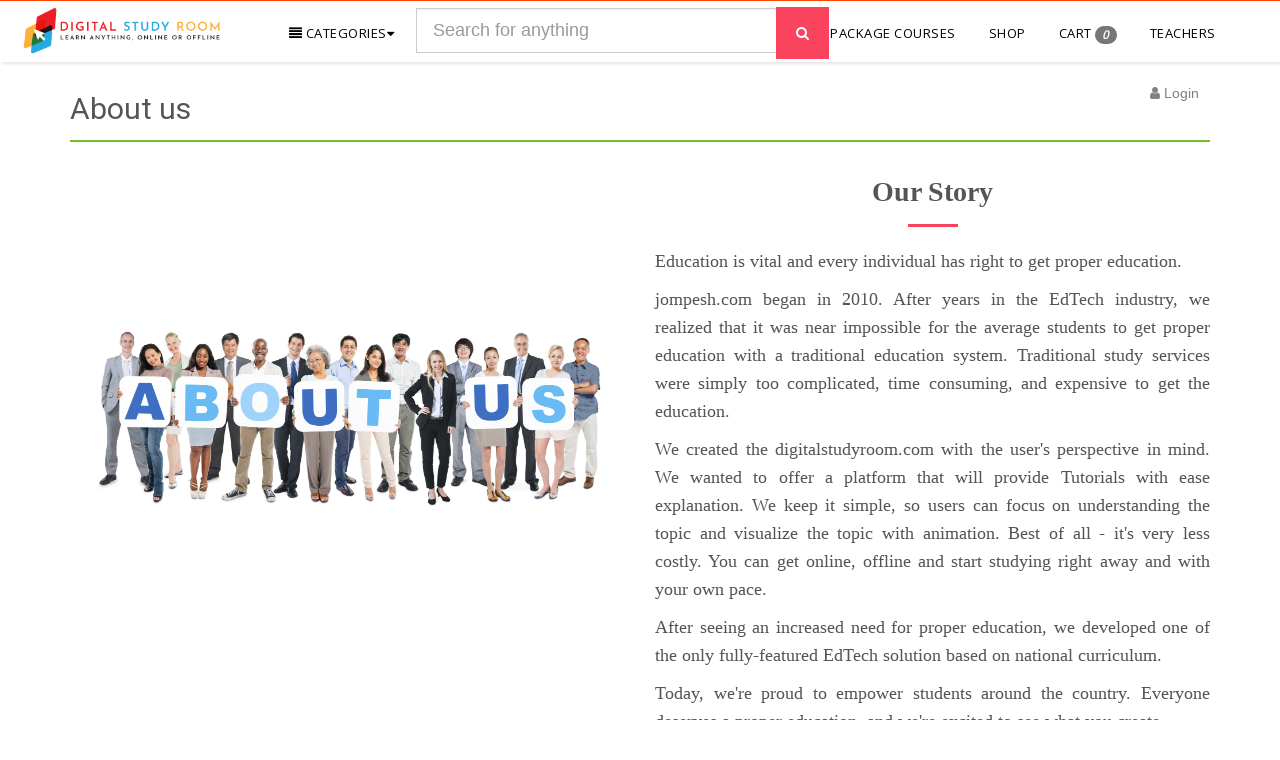

--- FILE ---
content_type: text/html; charset=UTF-8
request_url: https://www.digitalstudyroom.com/about-us
body_size: 15144
content:



<!DOCTYPE html>
<html lang="bn">

<head>

    <title>Digital Study Room - Digital Platform for Online education in Bangladesh </title>
    <!-- Meta -->
    <meta charset="utf-8">
    <meta name="viewport" content="width=device-width, initial-scale=1">
    <meta name="keyword"
        content="shonod, Digital Studyroom, online school, Digital education, math, gonit, english, spoken english in bangla, science in bangla, srijonshil, ssc, hsc, psc, jsc, bcs, primary school, high school">
    <meta name="description" content="Digital Study room - Truly largest digital online education website in Bangladesh.">
     
    <meta name="csrf-token" content="XCW0IARrzBYygUZ6uo2Jl6YyGuyUbQ5xDbHHZIOH" />
      <link rel="canonical" href="https://www.digitalstudyroom.com/about-us"  />   
    <!-- Favicon -->
    <link rel="shortcut icon" href="https://www.digitalstudyroom.com/public/assets/img/favicon.ico">

    <link rel="stylesheet" href="https://maxcdn.bootstrapcdn.com/bootstrap/3.3.7/css/bootstrap.min.css">
    <!-- Bootstrap CSS -->
    <link href="https://cdnjs.cloudflare.com/ajax/libs/font-awesome/4.7.0/css/font-awesome.min.css" rel="stylesheet"
        type="text/css">

    <link href="https://fonts.googleapis.com/css?family=Volkhov&display=swap" rel="stylesheet">

    
    <!-- Responsive Tabs CSS -->
    <link rel="stylesheet" href="https://www.digitalstudyroom.com/public/assets/css/plugins/responsive-tabs.min.css" rel="stylesheet"
        type="text/css">
    <!-- Custom CSS -->
    <link rel="stylesheet" href="https://www.digitalstudyroom.com/public/assets/css/style.css" rel="stylesheet" type="text/css">
    <link rel="stylesheet" href="https://www.digitalstudyroom.com/public/assets/css/navbar.css" rel="stylesheet" type="text/css">
    <link rel="stylesheet" href="https://www.digitalstudyroom.com/public/assets/css/home.css" rel="stylesheet" type="text/css">
    <!-- Web Fonts -->
    <link rel='stylesheet' type='text/css'
        href='https://fonts.googleapis.com/css?family=Open+Sans:400,300,600&amp;subset=cyrillic,latin'>
    <link href="https://fonts.googleapis.com/css?family=Roboto&display=swap" rel="stylesheet">
   
    <!-- // START data collection - provided by Shamim bhai for future use in data collection -->
    <!-- // ..END data collection -->

    <!--  //START google verification code -->
    <!-- Global site tag (gtag.js) - Google Analytics -->
    <script async src="https://www.googletagmanager.com/gtag/js?id=UA-69719195-4"></script>
    <script>
        window.dataLayer = window.dataLayer || [];

        function gtag() {
            dataLayer.push(arguments);
        }

        gtag('js', new Date());

        gtag('config', 'UA-69719195-4');
    </script>

    <!-- Global site tag (gtag.js) - Google Ads: 313917028 -->
    <script async src="https://www.googletagmanager.com/gtag/js?id=AW-313917028"></script>
    <script>
        window.dataLayer = window.dataLayer || [];
  function gtag(){dataLayer.push(arguments);}
  gtag('js', new Date());

  gtag('config', 'AW-313917028');
    </script>

    <!--  ..END google verification code -->

    <!-- JDK for fb a/c kit -->
    
    <!-- fb a/c kit -->
    <!-- <script src="https://www.digitalstudyroom.com/public/assets/js/accountkit.js"></script>  -->
        <style>
        .wsmenu-list>li>.mynav-text {
            margin-left: 2px;
            margin-right: 2px;
            padding-left: 2px;
        }

        .callusicon-1 {
            font-size: 22px;
            height: 26px;
            position: fixed;
            right: 9px;
            top: 11px;
        }

        .callusicon-1 {
            color: #969696;
            font-size: 25px;
            height: 25px;
            position: fixed;
            right: 15px;
            top: 0px;
            width: 25px;
            z-index: 102;
            /*-webkit-transition:;*/
            /*-moz-transition: all 0.4s ease-in-out;*/
            /*-o-transition: all 0.4s ease-in-out;*/
            /*-ms-transition: all 0.4s ease-in-out;*/
            transition: ease-in-out;
        }

        .display-2 {
            position: absolute;
            top: 100px;
            left: 36%;
            color: white;
        }
    </style>

</head>

    <body class="header-fixed header-fixed-space-v2" onload="announcementModelShow()">
        <span id="routeSpan" hidden>https://www.digitalstudyroom.com</span>
        <!-- //START Facebook Messager code -->
        <!-- Load Facebook SDK for JavaScript -->
        <div id="fb-root"></div>
        <script>
            (function (d, s, id) {
        var js, fjs = d.getElementsByTagName(s)[0];
        if (d.getElementById(id)) return;
        js = d.createElement(s);
        js.id = id;
        js.src = 'https://connect.facebook.net/en_US/sdk/xfbml.customerchat.js#xfbml=1&version=v2.12&autoLogAppEvents=1';
        fjs.parentNode.insertBefore(js, fjs);
    }(document, 'script', 'facebook-jssdk'));
        </script>

        <!-- Your customer chat code -->
        <div class="fb-customerchat" attribution="setup_tool" page_id="1606829186241708"
            logged_in_greeting="ধন্যবাদ , কিভাবে আপনাকে সাহায্য করতে পারি? "
            logged_out_greeting="ধন্যবাদ , কিভাবে আপনাকে সাহায্য করতে পারি? ">
        </div>
        <!-- ..END Facebook Messager code -->

        <!--=== Header v8 ===-->
                <div id="shadow">
            <div class="wsmenucontainer clearfix">
                <div id="overlapblackbg"></div>
                <div class="wsmobileheader clearfix"><a href="https://www.digitalstudyroom.com" id="wsnavtoggle"
                        class="animated-arrow"><span></span></a>
                    <a href="https://www.digitalstudyroom.com" class="smallogo"><img src="https://www.digitalstudyroom.com/public/assets/images/logo.png"
                            alt=" Digital study room logo" /></a>
                                                                                <a class="callusicon" href="tel:01972746663"><span class="fa fa-phone"></span></a>
                    

                </div>

                <div class="col-md-3 col-sm-3 col-lg-3 col-xl-3 col-12 logo-name text-center hidden-xs hidden-sm">
                    <a href="https://www.digitalstudyroom.com"><img src="https://www.digitalstudyroom.com/public/assets/images/logo.png" alt=" Digital study room logo" 
                            class="img-responsive header-image" /></a>
                </div>

                <div class="headerfull">
                    <!--Main Menu HTML Code-->
                    <div class="wsmain">
                        <nav class="wsmenu clearfix">
                            <ul class="mobile-sub wsmenu-list">
                                <li><a href="#" class="navtext"><span><i class="fa fa-align-justify"></i> Categories<i
                                                class="fa fa-caret-down"></i></span></a>
                                    <div class="wsshoptabing wtsdepartmentmenu clearfix">
                                        <div class="wsshopwp clearfix">
                                            <ul class="wstabitem clearfix">
                                                <li class="wsshoplink-active"><a href="#"><i
                                                            class="fa fa-laptop"></i>Primary
                                                        School</a>
                                                    <div class="wstitemright clearfix wstitemrightactive">
                                                        <div class="container-fluid">
                                                            <div class="row">
                                                                <div class="col-lg-4 col-md-12 clearfix">
                                                                    <ul class="wstliststy02 clearfix">
                                                                        <li class="wstheading clearfix"> প্রথম শ্রেণি (
                                                                            CLASS
                                                                            ONE )
                                                                        </li> 
                                                                        <li><a
                                                                                href="https://www.digitalstudyroom.com/chapters/1/class-1-bangla">
                                                                                Class 1 : Bangla
                                                                                                                                                                </a> 
                                                                        </li>
                                                                        <li><a
                                                                                href="https://www.digitalstudyroom.com/chapters/2/class-1-english">
                                                                                Class 1 : English  </a>
                                                                            </li>
                                                                        <li><a
                                                                                href="https://www.digitalstudyroom.com/chapters/3/class-1-math">
                                                                                Class 1 : Math</a>
                                                                            </li>

                                                                            <li class="text-danger"><a
                                                                                class="wstmenutag bluetag"
                                                                                href="https://www.digitalstudyroom.com/subjects/2/class-one">View
                                                                                All</a></li>       
                                                                    </ul>
                                                                    
                                                                </div>
                                                                <div class="col-lg-4 col-md-12 clearfix">
                                                                    <ul class="wstliststy02 clearfix">
                                                                        <li class="wstheading clearfix"> দ্বিতীয় শ্রেণি
                                                                            ( CLASS
                                                                            TWO )
                                                                        </li>
                                                                        <li><a
                                                                                href="https://www.digitalstudyroom.com/chapters/5/class-2-english">
                                                                                Class 2 : English</a> <span
                                                                                class="wstmenutag orangetag">Most
                                                                                Viewed</span>
                                                                        </li>
                                                                        <li><a
                                                                                href="https://www.digitalstudyroom.com/chapters/4/class-2-bangla">
                                                                                Class 2 : Bangla</a></li>
                                                                        <li><a
                                                                                href="https://www.digitalstudyroom.com/chapters/6/class-2-math">
                                                                                Class 2 : Math</a></li>

                                                                                <li class="text-danger"><a
                                                                                    class="wstmenutag bluetag"
                                                                                    href="https://www.digitalstudyroom.com/subjects/3/class-two">View
                                                                                    All</a></li>  
                                                                    </ul>
                                                                </div>
                                                                <div class="col-lg-4 col-md-12 clearfix">
                                                                    <ul class="wstliststy02 clearfix">
                                                                        <li class="wstheading clearfix"> তৃতীয় শ্রেণি (
                                                                            CLASS
                                                                            THREE )
                                                                        </li>
                                                                        <li><a
                                                                                href="https://www.digitalstudyroom.com/chapters/9/class-3-math">
                                                                                Class 3 : Math</a></li>
                                                                        <li><a
                                                                                href="https://www.digitalstudyroom.com/chapters/10/class-3-science">
                                                                                Class 3 : Science</a></li>
                                                                        <li><a
                                                                                href="https://www.digitalstudyroom.com/chapters/8/Class 3 : English">
                                                                                Class 3 : English</a></li>
                                                                        <li>
                                                                            <a
                                                                                href="https://www.digitalstudyroom.com/chapters/11/class-3-bangladesh-and-global-study">
                                                                                Class 3 : Bangladesh and Global
                                                                                Studies </a>
                                                                        </li>
                                                                        <li><a
                                                                                href="https://www.digitalstudyroom.com/chapters/7/class-3-bangla">
                                                                                Class 3 : Bangla</a></li>

                                                                                <li class="text-danger"><a
                                                                                    class="wstmenutag bluetag"
                                                                                    href="https://www.digitalstudyroom.com/subjects/4/class-three">View
                                                                                    All</a></li> 
                                                                    </ul>
                                                                </div>
                                                            </div>
                                                            <div class="row">
                                                                <div class="col-lg-4 col-md-12 clearfix">
                                                                    <ul class="wstliststy02 clearfix">
                                                                        <li class="wstheading clearfix"> চতুর্থ শ্রেণি (
                                                                            CLASS
                                                                            FOUR )
                                                                        </li>
                                                                        <li><a
                                                                                href="https://www.digitalstudyroom.com/chapters/14/class-4-math">
                                                                                Class 4 : Math</a></li>
                                                                        <li><a
                                                                                href="https://www.digitalstudyroom.com/chapters/15/class-4-science">
                                                                                Class 4 : Science</a></li>
                                                                        <li><a
                                                                                href="https://www.digitalstudyroom.com/chapters/13/class-4-english">
                                                                                Class 4 : English</a></li>
                                                                        <li><a
                                                                                href="https://www.digitalstudyroom.com/chapters/12/class-4-bangla">
                                                                                Class 4 : Bangla</a></li>
                                                                        <li>
                                                                            <a
                                                                                href="https://www.digitalstudyroom.com/chapters/16/class-4-bangladesh-and-global-studies">
                                                                                Class 4 : Bangladesh and Global
                                                                                Studies</a>
                                                                        </li>

                                                                        <li class="text-danger"><a
                                                                            class="wstmenutag bluetag"
                                                                            href="https://www.digitalstudyroom.com/subjects/5/class-four">View
                                                                            All</a></li> 

                                                                    </ul>
                                                                </div>
                                                                <div class="col-lg-4 col-md-12 clearfix">
                                                                    <ul class="wstliststy02 clearfix">
                                                                        <li class="wstheading clearfix">


                                                                            পঞ্চম শ্রেণি (CLASS FIVE)

                                                                        </li>
                                                                        <li><a
                                                                                href="https://www.digitalstudyroom.com/chapters/19/class-5-math">
                                                                                Class 5 : Math</a></li>
                                                                        <li><a
                                                                                href="https://www.digitalstudyroom.com/chapters/20/class-5-science">
                                                                                Class 5 : Science</a></li>
                                                                        <li><a
                                                                                href="https://www.digitalstudyroom.com/chapters/18/class-5-english">
                                                                                Class 5 : English</a></li>
                                                                        <li><a
                                                                                href="https://www.digitalstudyroom.com/chapters/17/class-5-bangla">
                                                                                Class 5 : Bangla</a></li>

                                                                                <li class="text-danger"><a
                                                                                    class="wstmenutag bluetag"
                                                                                    href="https://www.digitalstudyroom.com/subjects/6/class-five">View
                                                                                    All</a></li> 
                                                                    </ul>
                                                                </div>
                                                            </div>
                                                        </div>
                                                    </div>
                                                </li>
                                                <li><a href="#"><i class="fa fa-university"></i>Secondary School</a>
                                                    <div class="wstitemright clearfix">
                                                        <div class="container-fluid">
                                                            <div class="row">
                                                                <div class="col-lg-3 col-md-12 clearfix">
                                                                    <ul class="wstliststy02 clearfix">
                                                                        <li class="wstheading clearfix">ষষ্ঠ শ্রেণি (
                                                                            CLASS SIX
                                                                            )
                                                                        </li>
                                                                        <li>
                                                                            <a
                                                                                href="https://www.digitalstudyroom.com/chapters/26/class-6-math">Class
                                                                                6: Math (গণিত) <span
                                                                                    class="wstmenutag greentag">New</span></a>
                                                                        </li>
                                                                        <li>
                                                                            <a
                                                                                href="https://www.digitalstudyroom.com/chapters/27/class-six-science">
                                                                                Science (বিজ্ঞান) </a>
                                                                        </li>
                                                                        <li><a
                                                                                href="https://www.digitalstudyroom.com/chapters/24/class-six-english">
                                                                                English</a></li>
                                                                        <li>
                                                                            <a
                                                                                href="https://www.digitalstudyroom.com/chapters/25/class-six-english-grammar">
                                                                                English Grammar</a>
                                                                        </li>
                                                                        <li>
                                                                            <a
                                                                                href="https://www.digitalstudyroom.com/chapters/28/class-six-ict">ICT</a>
                                                                        </li>
                                                                        <li>
                                                                            <a
                                                                                href="https://www.digitalstudyroom.com/chapters/29/class-six-bangladesh-and-global-studies">Bangladesh
                                                                                and Global Studies</a>
                                                                        </li>
                                                                        <li>
                                                                            <a
                                                                                href="https://www.digitalstudyroom.com/chapters/23/class-six-bangla-grammar">Bangla
                                                                                Grammar (বাংলা ব্যাকরণ)</a>
                                                                        </li>
                                                                        <li class="text-danger"><a
                                                                                class="wstmenutag bluetag"
                                                                                href="https://www.digitalstudyroom.com/subjects/8/class-six">View
                                                                                More</a></li>

                                                                    </ul>
                                                                </div>
                                                                <div class="col-lg-3 col-md-12 clearfix">
                                                                    <ul class="wstliststy02 clearfix">
                                                                        <li class="wstheading clearfix">সপ্তম শ্রেণি (
                                                                            CLASS
                                                                            SEVEN )
                                                                        </li>
                                                                        <li>
                                                                            <a
                                                                                href="https://www.digitalstudyroom.com/chapters/39/class-7-math">গণিত
                                                                                (Math) </a>
                                                                        </li>
                                                                        <li>
                                                                            <a
                                                                                href="https://www.digitalstudyroom.com/chapters/40/class-7-science">
                                                                                বিজ্ঞান (Science)</a> <span
                                                                                class="wstmenutag orangetag">Most
                                                                                Viewed</span>
                                                                        </li>


                                                                        <li>
                                                                            <a
                                                                                href="https://www.digitalstudyroom.com/chapters/38/class-7-english-grammar">
                                                                                English Grammar </a>
                                                                        </li>
                                                                        <li><a
                                                                                href="https://www.digitalstudyroom.com/chapters/37/class-7-english">
                                                                                English </a></li>
                                                                        <li>
                                                                            <a
                                                                                href="https://www.digitalstudyroom.com/chapters/36/class-7">
                                                                                বাংলা ব্যাকরণ</a>
                                                                        </li>
                                                                        <li>
                                                                            <a
                                                                                href="https://www.digitalstudyroom.com/chapters/35/class-7-bangla">
                                                                                বাংলা (Bangla)</a>
                                                                        </li>
                                                                        <li>
                                                                            <a
                                                                                href="https://www.digitalstudyroom.com/chapters/41/class-7-ict">ICT</a>
                                                                        </li>
                                                                        <li>
                                                                            <a href="https://www.digitalstudyroom.com/subjects/9/class-seven"
                                                                                class="wstmenutag bluetag">View More</a>
                                                                        </li>
                                                                    </ul>
                                                                </div>
                                                                <div class="col-lg-3 col-md-12 clearfix">
                                                                    <ul class="wstliststy02 clearfix">


                                                                        <li class="wstheading clearfix"> অষ্টম শ্রেণি (
                                                                            CLASS
                                                                            EIGHT )
                                                                        </li>
                                                                        <li>
                                                                            <a
                                                                                href="https://www.digitalstudyroom.com/chapters/56/class-8-math">
                                                                                Class 8: গণিত ( Math )</a>
                                                                        </li>
                                                                        <li>
                                                                            <a
                                                                                href="https://www.digitalstudyroom.com/chapters/57/class-8-english-grammar">
                                                                                Class 8: ইংরেজি ২য় (English
                                                                                Grammar)</a>
                                                                        </li>
                                                                        <li>
                                                                            <a
                                                                                href="https://www.digitalstudyroom.com/chapters/58/class-8-english">
                                                                                Class 8: ইংরেজি (English)</a>
                                                                        </li>
                                                                        <li>
                                                                            <a
                                                                                href="https://www.digitalstudyroom.com/chapters/59/class-8-bangla-grammar-and-composition">
                                                                                Class 8: বাংলা ব্যাকরণ (Bangla Grammar
                                                                                and Composition )</a>
                                                                        </li>


                                                                        <li class="text-danger"><a
                                                                                class="wstmenutag redtag"
                                                                                href="https://www.digitalstudyroom.com/subjects/10/class-eight">View
                                                                                All</a></li>

                                                                    </ul>
                                                                </div>

                                                            </div>
                                                            <div class="row">
                                                                <div class="col-lg-3 col-md-12 clearfix">
                                                                    <ul class="wstliststy02 clearfix">
                                                                        <li class="wstheading clearfix"> ৯ম-১০ম শ্রেণি (
                                                                            Science)
                                                                        </li>
                                                                        <li>
                                                                            <a
                                                                                href="https://www.digitalstudyroom.com/chapters/79/class-9-10-general-math">সাধারণ
                                                                                গণিত (General Math )</a>
                                                                        </li>
                                                                        <li>
                                                                            <a
                                                                                href="https://www.digitalstudyroom.com/chapters/78/class-9-10-higher-math">
                                                                                উচ্চতর গণিত (Higher Math)</a>
                                                                        </li>
                                                                        <li>
                                                                            <a
                                                                                href="https://www.digitalstudyroom.com/chapters/119/class-9-10-physics-new">
                                                                                পদার্থ বিজ্ঞান (Physics)<span
                                                                                    class="wstmenutag greentag">New</span></a>
                                                                        </li>

                                                                        <li class="text-danger"><a
                                                                                class="wstmenutag redtag"
                                                                                href="https://www.digitalstudyroom.com/subjects/11/class-nine-ten">View
                                                                                All</a></li>
                                                                    </ul>
                                                                </div>
                                                                <div class="col-lg-3 col-md-12 clearfix">
                                                                    <ul class="wstliststy02 clearfix">
                                                                        <li class="wstheading clearfix"> ৯ম-১০ম শ্রেণি
                                                                            (Commerce
                                                                            )
                                                                        </li>
                                                                        <li>
                                                                            <a
                                                                                href="https://www.digitalstudyroom.com/chapters/73/class-9-10-accounting">
                                                                                হিসাব বিজ্ঞান (Accounting)</a>
                                                                        </li>
                                                                        <li>
                                                                            <a
                                                                                href="https://www.digitalstudyroom.com/chapters/72/class-9-10-finance-and-banking">
                                                                                ফিন্যান্স ও ব্যাংকিং ( Finance and
                                                                                Banking)</a>
                                                                        </li>
                                                                        <li class="text-danger"><a
                                                                                class="wstmenutag redtag"
                                                                                href="https://www.digitalstudyroom.com/subjects/11/class-nine-ten">View
                                                                                All</a></li>
                                                                                                                                                                                                                                                                                                                                                                                                                                                                                                                                                                                                                                                                                                                                                                                                                                                                                                                                                                                                                                                                                                                                                                                                                                                                                                                                                                                                                                                                                                                                                                                                                                                                            </ul>
                                                                </div>
                                                                <div class="col-lg-3 col-md-12 clearfix">
                                                                    <ul class="wstliststy02 clearfix">
                                                                        <li class="wstheading clearfix"> ৯ম-১০ম শ্রেণি (
                                                                            Arts)
                                                                        </li>
                                                                        <li>
                                                                            <a
                                                                                href="https://www.digitalstudyroom.com/chapters/64/class-9-10-civics">
                                                                                পৌরনীতি ও নাগরিকতা ( Civics)</a>
                                                                        </li>
                                                                        <li>
                                                                            <a
                                                                                href="https://www.digitalstudyroom.com/chapters/65/class-9-10-geography">
                                                                                ভূগোল ও পরিবেশ (Geography)</a>
                                                                        </li>
                                                                        <li class="text-danger"><a
                                                                                class="wstmenutag redtag"
                                                                                href="https://www.digitalstudyroom.com/subjects/11/class-nine-ten">View
                                                                                All</a></li>
                                                                                                                                                                                                                                                                                                                                                                                                                                                                                                                                                                                                                                                                                                                                                                                                                                        
                                                                                                                                                    
                                                                                                                                                                                                                                                                                                                                                                                                                                                                                                                                </ul>
                                                                </div>
                                                            </div>
                                                        </div>
                                                    </div>
                                                </li>
                                                <li><a href="#"><i class="fa fa-university"></i>Higher Secondary</a>
                                                    <div class="wstitemright clearfix kitchenmenuimg">
                                                        <div class="container-fluid">
                                                            <div class="row">
                                                                <div class="col-lg-3 col-md-12">
                                                                    <ul class="wstliststy02 clearfix">
                                                                        <li class="wstheading clearfix">Higher Secondary
                                                                        </li>
                                                                        <li>
                                                                            <a
                                                                                href="https://www.digitalstudyroom.com/chapters/108/class-11-12-bangla-1st-paper">Class
                                                                                11-12: Bangla 1st paper<span
                                                                                    class="wstmenutag greentag">New</span></a>
                                                                        </li>
                                                                        <li><a href="https://www.digitalstudyroom.com/chapters/109/class-11-12-bangla-grammar">Class 11-12: Bangla Grammar
                                                                                (বাংলা
                                                                                ব্যাকরণ )</a></li>
                                                                        <li>
                                                                            <a
                                                                                href="https://www.digitalstudyroom.com/chapters/117/hsc">HSC:
                                                                                তথ্য ও যোগাযোগ প্রযুক্তি
                                                                            </a>
                                                                        </li>
                                                                        <li>
                                                                            <a
                                                                                href="https://www.digitalstudyroom.com/chapters/91/class-11-12-higher-math-1st-paper">Class
                                                                                11-12: Higher Math 1st paper
                                                                            </a>
                                                                        </li>
                                                                    </ul>
                                                                </div>
                                                            </div>
                                                        </div>
                                                    </div>
                                                </li>
                                                <li><a href="#"><i class="fa fa-empire"></i>Exam Preparation</a>
                                                    <div class="wstitemright clearfix">
                                                        <div class="container-fluid">
                                                            <div class="row">
                                                                <div class="col-lg-3 col-md-12">
                                                                    <ul class="wstliststy02 clearfix">
                                                                        <li class="wstheading clearfix"> BCS EXAM
                                                                            PREPARATION
                                                                        </li>
                                                                        <li>
                                                                            <a
                                                                                href="https://www.digitalstudyroom.com/chapters/84/bcs">BCS:
                                                                                বাংলা ব্যাকরণ
                                                                            </a>
                                                                        </li>
                                                                        <li>
                                                                            <a
                                                                                href="https://www.digitalstudyroom.com/chapters/85/bcs-english-grammar">
                                                                                BCS: English Grammar
                                                                            </a>
                                                                        </li>
                                                                        <li><a
                                                                                href="https://www.digitalstudyroom.com/chapters/86/bcs-math">
                                                                                BCS: Math (গণিত)সাধারণ জ্ঞান
                                                                            </a> <span
                                                                                class="wstmenutag bluetag">Popular</span>
                                                                        </li>
                                                                        <li><a
                                                                                href="https://www.digitalstudyroom.com/chapters/90/BCS Model Test 1">
                                                                                BCS Model Test 1
                                                                            </a></li>
                                                                        <li>
                                                                            <a
                                                                                href="https://www.digitalstudyroom.com/chapters/93/bcs-biology">
                                                                                BCS: Biology (জীববিজ্ঞান)
                                                                            </a>
                                                                        </li>
                                                                        <li><a
                                                                                href="https://www.digitalstudyroom.com/chapters/97/bcs-computer">
                                                                                BCS:
                                                                                Computer

                                                                            </a></li>
                                                                        <li>
                                                                            <a
                                                                                href="https://www.digitalstudyroom.com/chapters/99/bcs-modern-science">
                                                                                BCS: Modern Science (আধুনিক
                                                                                বিজ্ঞান)</a>
                                                                        </li>
                                                                        <li>
                                                                            <a
                                                                                href="https://www.digitalstudyroom.com/chapters/112/bcs">BCS
                                                                                - বাংলাদেশ বিষয়াবলী Constitution of
                                                                                Bangladesh
                                                                        <li><a href="https://www.digitalstudyroom.com/chapters/115/bcs">
                                                                                BCS-ভূগোল</a></li>
                                                                        <li><a
                                                                                href="https://www.digitalstudyroom.com/chapters/92/bcs">
                                                                                BCS:
                                                                                ভৌত বিজ্ঞান </a></li>
                                                                        <li>
                                                                            <a
                                                                                href="https://www.digitalstudyroom.com/chapters/118/bcs">
                                                                                BCS: সাধারণ বিজ্ঞান </a>
                                                                        </li>
                                                                    </ul>
                                                                </div>
                                                                                                                            </div>
                                                        </div>
                                                    </div>
                                                </li>
                                                <li><a href="#"><i class="fa fa-language"></i>Language Learning</a>
                                                    <div class="wstitemright clearfix computermenubg">
                                                        <div class="wstmegamenucoll01 clearfix">
                                                            <div class="container-fluid">
                                                                <div class="row">
                                                                    <div class="col-lg-3 col-md-12">
                                                                        <ul class="wstliststy02 clearfix">
                                                                            <li class="wstheading clearfix">Language
                                                                                Learning
                                                                            </li>
                                                                            <li>
                                                                                <a
                                                                                    href="https://www.digitalstudyroom.com/chapters/98/easy-spoken-english-i">
                                                                                    Easy Spoken English I</a>
                                                                            </li>
                                                                            <li>
                                                                                <a
                                                                                    href="https://www.digitalstudyroom.com/chapters/100/easy-spoken-english-ii">Easy
                                                                                    Spoken English II</a>
                                                                            </li>
                                                                            <li>
                                                                                <a
                                                                                    href="https://www.digitalstudyroom.com/chapters/101/easy-spoken-english-iii">
                                                                                    Easy Spoken English III</a>
                                                                            </li>

                                                                        </ul>
                                                                    </div>
                                                                </div>
                                                            </div>
                                                        </div>
                                                    </div>
                                                </li>
                                                <li><a href="#"><i class="fa fa-deaf"></i>Professional Learning</a>
                                                    <div class="wstitemright clearfix computermenubg">
                                                        <div class="wstmegamenucoll01 clearfix">
                                                            <div class="container-fluid">
                                                                <div class="row">
                                                                    <div class="col-lg-3 col-md-12">
                                                                        <ul class="wstliststy02 clearfix">
                                                                            <li class="wstheading clearfix">Professional
                                                                                Learning
                                                                            </li>
                                                                            <li><a
                                                                                    href="https://www.digitalstudyroom.com/chapters/89/learn-java">
                                                                                    Learn Java</a></li>
                                                                            <li>
                                                                                <a
                                                                                    href="https://www.digitalstudyroom.com/chapters/94/lets-learn-html">Let's
                                                                                    Learn HTML</a>
                                                                            </li>
                                                                            <li><a
                                                                                    href="https://www.digitalstudyroom.com/chapters/95/learn-php">
                                                                                    Learn PHP</a></li>
                                                                            <li>
                                                                                <a
                                                                                    href="https://www.digitalstudyroom.com/chapters/96/learn-javascript">
                                                                                    Learn JavaScript</a>
                                                                            </li>

                                                                        </ul>
                                                                    </div>
                                                                </div>
                                                            </div>
                                                        </div>
                                                    </div>
                                                </li>
                                            </ul>
                                        </div>
                                    </div>
                                </li>
                                <li class="hidden-sm hidden-xs">
                                    <form name="search_form" method="get" action="https://www.digitalstudyroom.com/search">
                                        <!-- <input type="hidden" name="_token" value="XCW0IARrzBYygUZ6uo2Jl6YyGuyUbQ5xDbHHZIOH"> -->
                                        <input type="text" name="q" style="height: 45px" id="search"
                                            class="form-control  input-lg-search input-lg"
                                            placeholder="Search for anything" />
                                        <button type="submit" class="btn mybtn-1 search-btn"><i
                                                class="fa fa-search"></i>
                                        </button>
                                    </form>
                                </li>
                                <li>
                                    <a href="https://www.digitalstudyroom.com/bundles"
                                        class="mynav-text navtext "><span>Package Courses</span></a>
                                </li>
                                <li>
                                    <a href="https://www.digitalstudyroom.com/shop"
                                        class="mynav-text  navtext "><span>Shop</span></a>
                                </li>
                                <li>
                                    <a href="https://www.digitalstudyroom.com/cart"
                                        class="mynav-text  navtext "><span>Cart
                                                                                                                                    <i class="badge">0</i>

                                        </span></a>
                                </li>

                                <li>
                                    <a href="https://www.digitalstudyroom.com/teachers"
                                        class=" mynav-text navtext "><span>Teachers</span></a>
                                </li>

                                                                                                                                                                                                                                                                                                                                                                                                                                                                        

                                                                            
                                                                                                                                                                                                                <li><a href="#" data-toggle="modal" data-target="#sem-login"
                                        class="login-mar mynav-text"><i class="fa fa-user"></i>
                                        Login
                                    </a></li>
                                                            </ul>
                        </nav>
                    </div>
                    <!--Menu HTML Code-->
                </div>

            </div>
        </div>
        <!--=== End Header v8 ===-->


                <!--Course Category-->
        <div class="section main-content">
            <!-- Show message for Opera Mini at 1st loading -->
            
            
<style>
  /*--------------------------------------------------------------
# About
--------------------------------------------------------------*/

  .section-title {
    text-align: center;
  }

  .section-title h2 {
    font-size: 28px;
    font-weight: 600;
    margin-bottom: 20px;
    padding-bottom: 20px;
    position: relative;
    font-family: 'Dela Gothic One', cursive;
  }

  .section-title h2::after {
    content: '';
    position: absolute;
    display: block;
    width: 50px;
    height: 3px;
    background: #fa435c;
    bottom: 0;
    left: calc(50% - 25px);
  }

  .about .content h3 {
    font-weight: 600;
    font-size: 26px;
    color: #545454;
  }

  .about .content ul {
    list-style: none;
    padding: 0;
  }

  .about .content ul li {
    padding-bottom: 10px;
  }

  .about .content ul i {
    font-size: 20px;
    padding-right: 4px;
    color: #59bde9;
  }

  .about .content p:last-child {
    margin-bottom: 0;
  }

  /*--------------------------------------------------------------
# Our Services
--------------------------------------------------------------*/
  .services .icon-box {
    text-align: center;
    border: 1px solid #ededed;
    padding: 80px 20px;
    transition: all ease-in-out 0.3s;
  }

  .services .icon-box .icon {
    margin: 0 auto;
    width: 64px;
    height: 64px;
    background: #59bde9;
    border-radius: 5px;
    transition: all .3s ease-out 0s;
    display: flex;
    align-items: center;
    justify-content: center;
    margin-bottom: 20px;
    transform-style: preserve-3d;
  }

  .services .icon-box .icon i {
    color: #fff;
    font-size: 28px;
  }

  .services .icon-box .icon::before {
    position: absolute;
    content: '';
    left: -8px;
    top: -8px;
    height: 100%;
    width: 100%;
    background: #fbe2dd;
    border-radius: 5px;
    transition: all .3s ease-out 0s;
    transform: translateZ(-1px);
  }

  .services .icon-box h4 {
    font-weight: 700;
    margin-bottom: 15px;
    font-size: 24px;
  }

  .services .icon-box h4 a {
    color: #545454;
  }

  .services .icon-box p {
    line-height: 24px;
    font-size: 14px;
    margin-bottom: 0;
  }

  .services .icon-box:hover {
    background: #59bde9;
    border-color: #59bde9;
  }

  .services .icon-box:hover .icon {
    background: #fff;
  }

  .services .icon-box:hover .icon i {
    color: #59bde9;
  }

  .services .icon-box:hover .icon::before {
    background: #59bde9;
  }

  .services .icon-box:hover h4 a,
  .services .icon-box:hover p {
    color: #fff;
  }

  /*--------------------------------------------------------------
# Our Clients
--------------------------------------------------------------*/
  .clients .owl-item {
    display: flex;
    justify-content: center;
    align-items: center;
    padding: 0 20px;
  }

  .clients .owl-item img {
    opacity: 0.5;
    width: 80%;
    transition: 0.3s;
    -webkit-filter: grayscale(100);
    filter: grayscale(100);
  }

  .clients .owl-item img:hover {
    -webkit-filter: none;
    filter: none;
    opacity: 1;
  }

  .clients .owl-nav,
  .clients .owl-dots {
    margin-top: 5px;
    text-align: center;
  }

  .clients .owl-dot {
    display: inline-block;
    margin: 0 5px;
    width: 12px;
    height: 12px;
    border-radius: 50%;
    background-color: #ddd !important;
  }

  .clients .owl-dot.active {
    background-color: #59bde9 !important;
  }

  /*--------------------------------------------------------------
# Counts
--------------------------------------------------------------*/
  .counts .count-box {
    box-shadow: -10px -5px 40px 0 rgba(0, 0, 0, 0.1);
    padding: 30px;
    width: 100%;
  }

  .counts .count-box i {
    display: block;
    font-size: 30px;
    color: #59bde9;
    float: left;
  }

  .counts .count-box span {
    font-size: 42px;
    line-height: 24px;
    display: block;
    font-weight: 700;
    color: #545454;
    margin-left: 50px;
  }

  .counts .count-box p {
    padding: 30px 0 0 0;
    margin: 0;
    font-family: "Raleway", sans-serif;
    font-size: 14px;
  }

  .counts .count-box a {
    font-weight: 600;
    display: block;
    margin-top: 20px;
    color: #7a7a7a;
    font-size: 15px;
    font-family: "Poppins", sans-serif;
    transition: ease-in-out 0.3s;
  }

  .counts .count-box a:hover {
    color: #a1a1a1;
  }

  /*--------------------------------------------------------------
# Testimonials
--------------------------------------------------------------*/
  .testimonials .testimonial-item {
    box-sizing: content-box;
    padding: 40px;
    box-shadow: 0px 2px 12px rgba(0, 0, 0, 0.08);
    position: relative;
    background: #fff;
  }

  .testimonials .testimonial-item .testimonial-img {
    width: 90px;
    border-radius: 50px;
    border: 6px solid #fff;
    float: left;
    margin: 0 10px 0 0;
  }

  .testimonials .testimonial-item h3 {
    font-size: 18px;
    font-weight: bold;
    margin: 10px 0 5px 0;
    color: #111;
  }

  .testimonials .testimonial-item h4 {
    font-size: 14px;
    color: #999;
    margin: 0;
  }

  .testimonials .testimonial-item .quote-icon-left,
  .testimonials .testimonial-item .quote-icon-right {
    color: white;
    font-size: 26px;
  }

  .testimonials .testimonial-item .quote-icon-left {
    display: inline-block;
    left: -5px;
    position: relative;
  }

  .testimonials .testimonial-item .quote-icon-right {
    display: inline-block;
    right: -5px;
    position: relative;
    top: 10px;
  }

  .testimonials .testimonial-item p {
    font-style: italic;
    margin: 15px 0 0 0;
    padding: 0;
  }

  .content-p {
    font-family: 'Kiwi Maru', serif;
    font-size: 18px;
    text-align: justify;
  }
</style>
<div class="container">

  <h2 class="page-title"> About us </h2>
</div>
<div class="container-fuild">
  <!-- <div class="container no-padding"> -->
  <section id="about" class="about">
    <div class="container">

      <div class="row">
        <div class="col-lg-6">
          <br>
          <br>
          <br><br>
          <img src="https://www.digitalstudyroom.com/public/images/iStock_000039291924_Medium.jpg" class="img-fluid" alt="" width="100%">
          <!--<iframe width="100%" height="100%" src="https://www.youtube.com/embed/pWOv9xcoMeY" frameborder="0" allow="accelerometer; autoplay; encrypted-media; gyroscope; picture-in-picture" allowfullscreen></iframe>-->
        </div>
        <div class="col-lg-6 pt-4 pt-lg-0 content">
          <div class="section-title">
            <h2>Our Story</h2>
          </div>

          <p class="font-weight-normal content-p">
            Education is vital and every individual has right to get proper education.
          </p>
          <p class="font-weight-normal content-p">
            jompesh.com began in 2010. After years in the EdTech industry, we realized that it was near impossible for
            the average students to get proper education with a traditional education system.
            Traditional study services were simply too complicated, time consuming, and expensive to get the education.
          </p>
          <p class="font-weight-normal content-p">
            We created the digitalstudyroom.com with the user's perspective in mind.
            We wanted to offer a platform that will provide Tutorials with ease explanation.
            We keep it simple, so users can focus on understanding the topic and visualize the topic with animation.
            Best of all - it's very less costly.
            You can get online, offline and start studying right away and with your own pace.
          </p>
          <p class="font-weight-normal content-p">
            After seeing an increased need for proper education,
            we developed one of the only fully-featured EdTech solution based on national curriculum.
          </p>
          <p class="font-weight-normal content-p">
            Today, we're proud to empower students around the country.
            Everyone deserves a proper education, and we're excited to see what you create.
          </p>

        </div>
      </div>

    </div>
  </section><!-- End About Section -->

  <section id="clients" class="clients"
    style="background-color: white; padding-top: 50px;padding-bottom: 50px; margin-bottom: 30px;">
    <div class="container">

      <div class="row">
        <div class="section-title">
          <h2>Our Values</h2>
        </div>
        <br>
        <br>
        <div class="col-lg-6">
          <br>
          <br>
          <h1 style="color:black;">Every Individual Deserves Good Education</h1>
          <p style="color: #7a7a7a;" class="content-p">

            We believe every individual should have the power to study properly.
            If you can point and click, you can study your subject with our intuitive tools.
          </p>
        </div>

        <div class="col-lg-6 hidden-sm hidden-xs">
          <img src="https://www.digitalstudyroom.com/public/images/photo-1494707924465-e1426acb48cb-2-1024x684.jpg" width="80%" alt="">
          <br>
          <br>
        </div>

        <div class="col-lg-6 hidden-sm hidden-xs">
          <img src="https://www.digitalstudyroom.com/public/images/photo-1518081461904-9d8f136351c2-1024x660.jpg" width="80%" alt="">
          <br>
          <br>
        </div>
        <div class="col-lg-6">
          <br>
          <br>
          <br>
          <h1 style="color:black;">Our Customers Mean the World</h1>
          <p style="color: #7a7a7a" class="content-p">
            At digitalstudyroom.com, we strive to provide exactly what our customers are looking for. A huge part of our
            brainstorming process is looking at our client feedback to make sure you're well taken care of.
          </p>
        </div>

      </div>
      <div class="row">
        <div class="col-lg-6">
          <br>
          <br>
          <br>
          <h1 style="color:black;">In-House Made</h1>
          <br>
          <p style="color: #7a7a7a" class="content-p">
            We are personally committed to delivering the very best. Everything, from customer support to product
            design and development, is provided by our dedicated (and adorable) team.
          </p>
        </div>
        <div class="col-lg-6 hidden-sm hidden-xs">
          <img src="https://www.digitalstudyroom.com/public/images/shutterstock_1221425926-1520x800.png" width="80%" alt="">
        </div>
      </div>

    </div>
  </section><!-- End Clients Section -->

  <!-- ======= Testimonials Section ======= -->
  <section id="testimonials" class="testimonials">
    <div class="container">

      <div class="section-title">
        <h2>Management Team</h2>
        <br>
        <br>
      </div>

      <div class="row">

        <div class="col-lg-6">
          <div class="testimonial-item">
            <img src="https://www.digitalstudyroom.com/public/images/1516320533317.jpg" class="testimonial-img" alt="">
            <h3>Saydujjaman</h3>
            <h4>Founder and CEO </h4>
            <br>
            <p>
              <i class="bx bxs-quote-alt-left quote-icon-left"></i>
              Saydujjaman having degree on Masters in Computer Application. He is having around 20+ years of experience
              on IT. He has worked for Large telecom, World Bank, JICA projects as Consultants. He is expert in Data
              analytics, Data science, blockchain, AI and Machine learning. He is also lead educator and teaching Math,
              Science subjects to make the education ease for students.
              <br>
              <br>
              <br>
              <br>
              <br>
              <br>
              <i class="bx bxs-quote-alt-right quote-icon-right"></i>
            </p>
          </div>
          <br>
          <br>
        </div>

        <div class="col-lg-6">
          <div class="testimonial-item mt-4 mt-lg-0">
            <img src="https://www.digitalstudyroom.com/public/images/1591229192937.jpg" class="testimonial-img" alt="">
            <h3> Md. Sazzadul Islam</h3>
            <h4> Co-Founder</h4>
            <br>
            <p>
              <i class="bx bxs-quote-alt-left quote-icon-left"></i>
              Md. Sazzadul Islam is a South-Asia-based Digital Payment, Brand Licensing & successful Go-To-Market
              professional with over 17 years of industry experience in several Multinational FMCG, Telecom, Technology
              brands like British American Tobacco, Banglalink & ACI.
              <br>
              Besides these, he also contributed significantly to the E-Governance foundation for several ministries
              like Finance, Post & Telecommunication,
              Ministry of Railways, Ministry of Power Energy and Mineral Resources, and Ministry of Local Government,
              Rural Development & Co-operatives under the People Republic of Bangladesh. And a valued member of
              the Bangladesh Association of Software and Information Services (BASIS) & e-Commerce Association of
              Bangladesh
              <br>
              He is also co-founder of Enroute Entertainment Limited, CottonCandy, Spider Digital Commerce (Bangladesh)
              Ltd., and an independent advisor and board member for several local and international Startups.
              <i class="bx bxs-quote-alt-right quote-icon-right"></i>
            </p>
          </div>
        </div>


      </div>
      <div class="row">

        <div class="col-lg-6">
          <div class="testimonial-item">
            <img src="https://www.digitalstudyroom.com/public/images/mhaque.jpeg" class="testimonial-img" alt="">
            <h3>MD Ziaul Haque </h3>
            <h4>Program Director </h4>
            <h4>MSc(Operations) BSc(Marine), CoC MCA UK, AQP CITB UK</h4>
            <br>
            <p>
              <i class="bx bxs-quote-alt-left quote-icon-left"></i>
              As a skilled in the marine and engineering consultancy sector with considerable global exposure to
              projects. As a avid learner, I believe in unlearning and relearning continuously.
              <br>
              I effectively combine strong commercial awareness with both operational and strategic level experience,
              used to great effect in making business-critical decisions. I leverage knowledge and expertise to provide
              board level advice. An incredibly confident communicator and networker with proven cultural awareness and
              sensitivity used to build mutually beneficial relationships with people from diverse backgrounds.
              Objectives setter, Feedback taker to improve quality.
              <br>
              A dedicated and knowledgeable professional with diverse industry knowledge and special talent along with
              comparable experience of working to the highest Standards. As a passionate and forward-thinking
              individual, I never compromise on quality and always makes things happen.
              <br>

              <i class="bx bxs-quote-alt-right quote-icon-right"></i>
            </p>
          </div>
          <br>
          <br>
        </div>

        <div class="col-lg-6">
          <div class="testimonial-item mt-4 mt-lg-0">
            <img src="https://www.digitalstudyroom.com/public/images/robin.jpg" class="testimonial-img" alt="">
            <h3> BRIT ROBIN</h3>
            <h4>Co-Founder</h4>
            <br>
            <p>
              <i class="bx bxs-quote-alt-left quote-icon-left"></i>

              <b>President </b>
              <br>
              ZeroPlus Group
              <br>
              <br>
              <br>
              <br>

              <i class="bx bxs-quote-alt-right quote-icon-right"></i>
            </p>
          </div>
        </div>


      </div>
    </div>
  </section><!-- End Testimonials Section -->
  <br>
  <br>
  <br>
  <div class="container">
    <div class="row">
      <div class="column-md-12">
        <p class="text-primary text-bold">Trade licence No:</p>
        </br>
        <p> 257109 </p>


      </div>

    </div>

  </div>

</div>
        </div>
        <!--End Course Category-->


        <section id="sub_footer">
            <div class="container">
                <div class="row">
                    <div class="col-xs-12 col-sm-4 col-md-4 col-lg-4 about wow fadeInUp"
                        style="visibility: visible; animation-name: fadeInUp;" data-wow-delay=".3s">
                        <h3 class="text-capitalize">Vision</h3>
                        <p class="small-div">We want to change the way student learn</p>
                    </div>
                    <div class="col-xs-12 col-sm-5 col-md-5 col-lg-5 contact wow fadeInUp"
                        style="visibility: visible; animation-name: fadeInUp;" data-wow-delay=".5s">
                        <h3 class="text-capitalize">contact info</h3>

                        <p>Contact No: <a href="tel:+8801972746663"> +88-01972-746663</a></p>
                        <p>Email : <a href="mailto:info@shonod.com">info@shonod.com</a></p>
                        <p>Address: 38/A,West Tejturi Bazar,
                            <br>
                            Dhaka-1215,Bangladesh
                        </p>
                    </div>
                    <div class="col-xs-12 col-sm-3 col-md-3 col-lg-3 service wow fadeInUp"
                        style="visibility: visible; animation-name: fadeInUp;" data-wow-delay=".7s">
                        <h3 class="text-capitalize">what we offer</h3>
                        <p class="text-capitalize"> &#187; <a href="#" style="cursor:pointer;">Online Digital
                                Education</a></p>
                        <p class="text-capitalize"> &#187; <a href="#" style="cursor:pointer;"> Online Live Tutorial</a>
                        </p>
                        <p class="text-capitalize"> &#187; <a href="#" style="cursor:pointer;"> Offline digital Content
                                Delivery</a></p>
                    </div>
                </div>
            </div>
        </section>
        <!--sub footer end-->
        <!--Footer-->
        <div class="footer-v1">
            <!--copyright-->
            <div class="copyright">
                <div class="container">
                    <div class="row">
                        <div class="col-xs-12 col-sm-12 col-md-6">
                            <p>
                                &copy Shonod Edutainment. <abbr title="developer: skpaul.me, skpaul82"> </abbr>

                            </p>
                        </div>
                        <!-- Social Links -->
                        <div class="col-xs-12 col-sm-12 col-md-6">
                            <ul class="footer-socials list-inline">
                                <li><a href="https://www.digitalstudyroom.com/blogs">Blog</a></li>
                                <li><a href="https://www.digitalstudyroom.com/about-us">About Us</a></li>
                                <li><a href="https://www.digitalstudyroom.com/contact-us">Contact Us</a></li>
                                <li><a href="https://www.digitalstudyroom.com/privacy-policy">Privacy Policy</a></li>
                                <li><a href="https://www.digitalstudyroom.com/terms">Terms</a></li>
                                <li><a href="https://www.digitalstudyroom.com/refund-policy">Refund Policy</a></li>
                                                                                                <li><a data-original-title="Facebook" title="" data-placement="top"
                                        data-toggle="tooltip" class="tooltips" href="https://www.facebook.com/shonodonline"
                                        target="_blank">
                                        <i class="fa fa-facebook"></i>
                                    </a></li>
                                                                                                                                                                                                                                                                                                                                <li><a data-original-title="YouTube" title="" data-placement="top"
                                        data-toggle="tooltip" class="tooltips" href="https://www.youtube.com/c/jompeshvideofreebanglaeducation"
                                        target="_blank">
                                        <i class="fa fa-youtube"></i>
                                    </a></li>
                                                                                            </ul>
                        </div>

                        <!-- End Social Links -->
                    </div>
                    <div class="row">
                        <div class="col-xs-12 col-sm-12 col-md-12">
                            <img src="https://www.digitalstudyroom.com/public/assets/images/sslcommerz.png" width="100%" height="50px"
                                alt="Online payment in digital study room" />
                        </div>

                    </div>
                </div>
            </div>
            <!--/copyright-->
        </div>
        <!--End Footer-->

        <div class="preloader text-center hidden">
            <img src="https://www.digitalstudyroom.com/public/assets/img/hourglass.svg" alt="Loading...">
        </div>

        <!-- //START intro modal for session messages -->
                <!-- ..END intro modal for session messages -->
        <!-- //START subscription/price wiht course details modal -->
        <div class="modal fade" id="getCourseDetails">
            <div class="modal-dialog" role="document">
                <div class="modal-content">
                </div><!-- /.modal-content -->
            </div><!-- /.modal-dialog -->
        </div><!-- /.modal -->
        <!-- ..END subscription/price wiht course details modal -->

        <!-- //START Login Modal -->
        <div class="modal fade" id="LoginModal">
            <div class="modal-dialog modal-sm" role="dialog">
                <div class="modal-content" style="border-radius: 0px !important; float: left;">
                    <div class="modal-body">
                        <h3 class="modal-title">
                            Sign-in / Sign-up
                            <!-- <br><small> </small> -->
                        </h3>
                        <p>with your email</p>
                        <div class="form-group input-group">
                            <span class="input-group-addon"> <i class="fa fa-envelope"></i> </span>
                            <input type="email" name="email" id="email" class="form-control"
                                placeholder="your-email@example.com" pattern="^[a-z0-9._%+-]+@[a-z0-9.-]+\.[a-z]{2,4}$"
                                maxlength="50" minlength="5" title="Please enter a valid email address." autofocus
                                required />
                            <a type="button" class="input-group-addon btn-login-next btn-resend-code hidden"
                                title="Resend Code"> <i class="fa fa-undo  text-danger"></i> </a>
                        </div>
                        <p class="mbno-error text-danger hidden"></p>

                        <p class="login-note">আপনার ইমেইল এ আপনার পাসওয়ার্ড পাঠানো হবে, ইমেইল চেক করে সেই পাসওয়ার্ড কোড
                            লগইন
                            করার জন্য ব্যবহার করুন। (You will receive a security code in your email.)</p>
                        <div class="form-group input-group login-otp hidden">
                            <span class="input-group-addon"> <i class="fa fa-key"></i> </span>
                            <input type="text" name="otp" id="otp" class="form-control" placeholder="XXXXXX"
                                maxlength="6" minlength="6" />
                        </div>
                        <p class="otp-error text-danger hidden"></p>
                        <div class="form-group text-right">
                            <button type="button" class="btn btn-secondary" data-dismiss="modal"> Cancel</button>
                            <a class="btn btn-danger btn-login-next" onclick="loginByemail()"> Next</a>
                            <a class="btn btn-danger btn-login-final hidden" onclick="BtnLoginFinal()"> Login</a>
                        </div>
                    </div>
                </div><!-- /.modal-content -->
            </div><!-- /.modal-dialog -->
        </div><!-- /.modal -->
        <!-- ..END Login Modal -->


        <div class="container">
            <!-- The Modal -->

                        <div class="modal fade seminor-login-modal" data-backdrop="static" id="sem-reg">
                <div class="modal-dialog modal-dialog-centered">
                    <div class="modal-content">
                        <!-- Modal body -->
                        <div class="modal-body seminor-login-modal-body">
                            <h5 class="modal-title text-center">CREATE AN ACCOUNT</h5>
                            <button type="button" class="close" data-dismiss="modal">
                                <span><i class="fa fa-times-circle" aria-hidden="true"></i></span>
                            </button>
                            <div class="third-party-login">
                                <input value="+1" id="country_code" hidden />
                                <input placeholder="phone number" id="phone_number" hidden />
                                <a data-toggle="modal" data-target="#login-with-mobile" data-dismiss="modal"
                                    class="google-login"><img src="https://www.digitalstudyroom.com/public/assets/images/mobile.png" alt=""
                                        class="google-icon">Login
                                    with Mobile</a>
                                                                                                         <a href="#" data-toggle="modal" data-target="#LoginModal" data-remote="false"
                                    data-dismiss="modal" class="facebook-login"><img
                                        src="https://www.digitalstudyroom.com/public/assets/images/email.jpg" alt=""
                                        class="google-icon">Login
                                    with Email</a>
                            </div>


                            <p class="text-center" style="margin-top: 15px;
    margin-bottom: 0;">OR</p>

                            
                                                                                    <form class="seminor-login-form" id="">
                                <input type="hidden" name="_token" value="XCW0IARrzBYygUZ6uo2Jl6YyGuyUbQ5xDbHHZIOH">

                                <div class="form-group">
                                    <input type="text" id="name" name="name" value="" class="form-control" required
                                        autofocus>
                                    <label class="form-control-placeholder" for="name">Full Name</label>
                                </div>
                                <div class="form-group">
                                    <input type="text" id="username" name="username" class="form-control"
                                        required="required" autofocus minlength="3" maxlength="20">
                                    <label class="form-control-placeholder" for="username">User Name</label>
                                </div>
                                <div class="form-group">
                                    <input type="text" id="mobile" name="mobile" class="form-control" autofocus>
                                    <label class="form-control-placeholder" for="mobile">Mobile</label>
                                </div>
                                <div class="form-group">
                                    <input type="email" id="email1" name="email" class="form-control" autofocus>
                                    <label class="form-control-placeholder" for="email">Email address</label>
                                </div>
                                <div class="form-group">
                                    <input type="password" id="password" name="password" class="form-control" required
                                        autofocus>
                                    <label class="form-control-placeholder" for="password">Password</label>
                                </div>
                                <div class="form-group text-center hidden" id="receivedOtp">
                                    <p for="">আপনার মোবাইল / ইমেইলে একটি কোড পাঠানো হয়েছে । </p>
                                    <label for="">Enter OTP that you received : </label>
                                    <input type="text" name="mobileotp" id="mobileotp" placeholder="Enter OTP...">
                                </div>
                                <div class="form-group forgot-pass-fau text-center ">
                                    <a href="#" class="text-secondary term-condition">
                                        By Clicking "SIGN UP" you accept our<br>
                                        <span class="text-primary-fau">Terms and Conditions</span>
                                    </a>
                                </div>
                            </form>
                            <div class="btn-check-log" id="signUpForOtp">
                                <button onclick="submitsignupform();" class="btn-check-login">SIGN UP</button>
                            </div>
                            <div class="btn-check-log hidden" id="confirmOTP">
                                <button onclick="saveInformation();" class="btn-check-login">CONFIRM</button>
                            </div>
                            <div class="create-new-fau text-center pt-3">
                                Already Have An Account ?
                                <a href="#" class="text-primary-fau"><span data-toggle="modal" data-target="#sem-login"
                                        data-dismiss="modal">Login</span></a>
                            </div>


                        </div>
                    </div>
                </div>
            </div>
            <!-- The Modal -->

                        <div class="modal fade seminor-login-modal" data-backdrop="static" id="sem-login">
                <div class="modal-dialog modal-dialog-centered">
                    <div class="modal-content">

                        <!-- Modal body -->
                        <div class="modal-body seminor-login-modal-body">
                            <h5 class="modal-title text-center">LOGIN TO MY ACCOUNT</h5>
                            <button type="button" class="close" data-dismiss="modal">
                                <span><i class="fa fa-times-circle" aria-hidden="true"></i></span>
                            </button>
                            <div class="third-party-login">

                                <input value="+1" id="country_code" hidden />
                                <input placeholder="phone number" id="phone_number" hidden />
                                <a data-toggle="modal" data-target="#login-with-mobile" data-dismiss="modal"
                                    class="google-login"><img src="https://www.digitalstudyroom.com/public/assets/images/mobile.png" alt=""
                                        class="google-icon">Login
                                    with Mobile</a>
                                <a href="#" onclick="modalHide();" data-toggle="modal" data-target="#LoginModal"
                                    data-dismiss="modal" class="facebook-login"><img
                                        src="https://www.digitalstudyroom.com/public/assets/images/email.jpg" alt=""
                                        class="google-icon">Login
                                    with Email</a>
                            </div>
                            <form method="post" action="https://www.digitalstudyroom.com/user-login" class="seminor-login-form">

                                <input type="hidden" name="_token" value="XCW0IARrzBYygUZ6uo2Jl6YyGuyUbQ5xDbHHZIOH">
                                                                                                    <div class="form-group">
                                    <input type="text" id="username" name="username" class="form-control" required
                                        autocomplete="off" autofocus>
                                    <label class="form-control-placeholder" for="username">User Name</label>
                                </div>
                                <div class="form-group">
                                    <input type="password" name="Password" value="" class="form-control" required
                                        autocomplete="off" autofocus>
                                    <label class="form-control-placeholder" for="password">Password</label>
                                </div>
                                                                                                                                                                                                                                                                        
                                <div class="btn-check-log">
                                    <button type="submit" class="btn-check-login">LOGIN</button>
                                </div>


                                <div class="forgot-pass-fau text-center pt-3">
                                    <a href="#" data-toggle="modal" data-target="#password-reset" data-dismiss="modal"
                                        class="text-secondary">Forgot Your Password?</a>

                                </div>
                                <div class="create-new-fau text-center pt-3">
                                    Don't have an account?
                                    <a href="#" class="text-primary-fau"><span data-toggle="modal"
                                            data-target="#sem-reg" data-dismiss="modal">Sign Up</span></a>
                                </div>
                            </form>
                        </div>
                    </div>
                </div>
            </div>

                        <div class="modal fade seminor-login-modal" data-backdrop="static" id="login-with-mobile">
                <div class="modal-dialog modal-dialog-centered">
                    <div class="modal-content">
                        <!-- Modal body -->
                        <div class="modal-body seminor-login-modal-body">
                            <h5 class="modal-title text-center">Login With Mobile</h5>
                            <button type="button" class="close" data-dismiss="modal">
                                <span><i class="fa fa-times-circle" aria-hidden="true"></i></span>
                            </button>
                            <div class="seminor-login-form">
                                <div class="form-group">
                                    <input type="text" id="mobileNumber" name="mobileNumber" class="form-control"
                                        placeholder="Enter Mobile Number" autofocus>
                                    <label class="form-control-placeholder" for="emailOrphone">Enter Your email or
                                        mobile
                                        number</label>
                                </div>
                                <div class="form-group text-center hidden" id="LoginreceivedOtp">
                                    <p for="">আপনার মোবাইল / ইমেইলে একটি কোড পাঠানো হয়েছে । </p>
                                    <label for="">Enter OTP that you received : </label>
                                    <input type="text" name="mobileotp" id="loginOtp" placeholder="Enter OTP...">
                                </div>

                                <div class="btn-check-log">
                                    <button id="loginForOtp" onclick="loginbyMobileOTP(this)"
                                        class="btn-check-login ">Login
                                    </button>
                                    <button id="LoginconfirmOTP" onclick="confirmLoginWithMobile(this)"
                                        class="btn-check-login hidden">Confirm Login
                                    </button>
                                </div>
                            </div>
                        </div>
                    </div>
                </div>
            </div>
            <div class="modal fade seminor-login-modal" data-backdrop="static" id="password-reset">
                <div class="modal-dialog modal-dialog-centered">
                    <div class="modal-content">

                        <!-- Modal body -->
                        <div class="modal-body seminor-login-modal-body">
                            <h5 class="modal-title text-center">Reset Your Password</h5>
                            <button type="button" class="close" data-dismiss="modal">
                                <span><i class="fa fa-times-circle" aria-hidden="true"></i></span>
                            </button>
                            <form class="seminor-login-form">

                                <div class="form-group">
                                    <input type="text" id="emailOrphone" name="emailOrphone" class="form-control"
                                        autofocus>
                                    <label class="form-control-placeholder" for="emailOrphone">Enter Your email or
                                        mobile
                                        number</label>
                                </div>
                                <div class="btn-check-log">
                                    <button type="submit" class="btn-check-login">Reset Password</button>
                                </div>
                            </form>
                        </div>
                    </div>
                </div>
            </div>


        </div>


    </body>
    <!--Bootstrap Javascript-->


    <script src="https://ajax.googleapis.com/ajax/libs/jquery/3.1.0/jquery.min.js"></script>

    <script type="text/javascript" src="https://www.digitalstudyroom.com/public/assets/js/jquery-1.11.1.min.js"></script>
    <script type="text/javascript" src="https://cdnjs.cloudflare.com/ajax/libs/jquery/2.0.3/jquery.min.js"></script>
    <script type="text/javascript" src="https://netdna.bootstrapcdn.com/bootstrap/3.3.4/js/bootstrap.min.js"></script>

    <script type="text/javascript" src="https://player.vimeo.com/api/player.js"></script>
    <!-- JS Plugins -->
    <script src="https://www.digitalstudyroom.com/public/assets/js/plugins/bootstrap-typeahead.min.js"></script>
    <script src="https://www.digitalstudyroom.com/public/assets/js/back-to-top.min.js"></script>

    <!-- responsive tabs to panel -->
    <script src="https://www.digitalstudyroom.com/public/assets/js/plugins/responsive-tabs.min.js"></script>

    <!-- <script src="https://www.digitalstudyroom.com/public/assets/js/app.min.js"></script>  -->
    <script src="https://www.digitalstudyroom.com/public/assets/js/app.js"></script>
    <script src="https://www.digitalstudyroom.com/public/assets/js/custom.js"></script>
    <!--Custom Javascript-->

    <!-- HTTPS required. HTTP will give a 403 forbidden response -->
        <script src="https://www.digitalstudyroom.com/public/assets/js/loginAccountkit.js"></script>
    <script src="//cdn.jsdelivr.net/npm/sweetalert2@11"></script>

    <script type="text/javascript">
        var path = $("#routeSpan").text();
    var accountKitinit = 0;
    var Tawk_API=Tawk_API||{}, Tawk_LoadStart=new Date();
    //import * as AccountKit from "../../public/assets/js/viewport";

    $('#registerForm').submit(function (e) {
        e.preventDefault();
        $.ajax({
            type: 'POST',
            url: "https://www.digitalstudyroom.com/user-register",
            data: $(this).serialize(),
            dataType: 'json',
            success: function (data) {
                console.log(data);
                $('.preloader').addClass('hidden')
            },
            error: function (data) {
                console.log(data);
            }
        });
    });
    var base_url = 'https://www.digitalstudyroom.com';

    $(function () {
        // SET UP CSRF TOKEN Globally for Ajax Request
        $.ajaxSetup({
            headers: {
                'X-CSRF-TOKEN': $('meta[name="csrf-token"]').attr('content')
            }
        });

        // intro modal show if user from other network
        

      

  
    });

    jQuery(document).ready(function () {
        App.init();

     /*                                   */
    });
    // search - auto suggestion
    $('input#search').typeahead({
        // scrollBar:true,
        autoSelect: false,
        ajax: base_url + "/autosearch"
    });

    function loginByemail() {
        // console.log('hi');
        $('.mbno-error').html('').addClass('hidden');
        $('#otp').val('');

        var email = $('#email').val();
        // var regx = /^01[6,8]{1}[0-9]{8}/;
        var regx = /^[a-z0-9._%+-]+@[a-z0-9.-]+\.[a-z]{2,4}$/;

        if (regx.test(email) == false)
            $('.mbno-error').html('Please enter a valid email address.').removeClass('hidden');
        else {

            $.get(base_url + '/get-otp-on-email/' + btoa(email), function (data) {

                // console.log(data);
                if (data.id == 0) {
                    $('.mbno-error').html(data.messages).removeClass('hidden');
                } else if (data.id == 999) {
                    window.location.reload(true);
                } else if (data == 199) {
                    alert('something went wrong');
                    return;
                } else if (data == 55) {

                    return;
                } else {
                    $('.login-note').html('আপনার ইমেইল চেক করে পাসওয়ার্ড কোড লগইন করার জন্য ব্যবহার করুন। (Enter the code from email.)');
                    $('.btn-login-next').addClass('hidden');
                    $('.login-otp, .btn-login-final').removeClass('hidden');
                    $('#otp').focus();
                }
            });
        }

        console.clear();
    }

    function BtnLoginFinal() {

        console.log();
        var otp = $('#otp').val();
        if (otp == '') {

            $('.otp-error').html('Invalid Code.').removeClass('hidden');
            $('#otp').focus();
            $('.btn-resend-code').removeClass('hidden');

        } else {

            var email = $('#email').val();
            var _token = $('meta[name="csrf-token"]').attr('content');
            var data = {email: email, otp: otp, _token: _token};
            // var data = {email: email, otp: otp};

            $.post(path + '/login-by-email', data, function (data) {
                // console.log(data);
                if (data.id == 0) {
                    $('.otp-error').html(data.messages).removeClass('hidden');
                    $('.btn-resend-code').removeClass('hidden');
                } else {
                    location.reload();
                }
            });
        }

        console.clear();
    }

    // send OTP to user's given mobile number/ email

    // $('.btn-login-next').on('click', function (event) {
    //
    //
    // });

    // submit login form

    function modalHide() {
        $('#sem-reg').modal('hide');
    }



    

    </script>
    <script type="text/javascript">
  $(document).ready(function(){ 
        $('#characterLeft').text('140 characters left');
        $('#message').keydown(function () {
            var max = 140;
            var len = $(this).val().length;
            if (len >= max) {
                $('#characterLeft').text('You have reached the limit');
                $('#characterLeft').addClass('red');
                $('#btnSubmit').addClass('disabled');            
            } 
            else {
                var ch = max - len;
                $('#characterLeft').text(ch + ' characters left');
                $('#btnSubmit').removeClass('disabled');
                $('#characterLeft').removeClass('red');            
            }
        });    
    });

</script>

</html>

--- FILE ---
content_type: text/css
request_url: https://www.digitalstudyroom.com/public/assets/css/plugins/responsive-tabs.min.css
body_size: 403
content:
/**
 * responsive tabs
 */
.responsive-tabs.nav-tabs{position:relative;z-index:100;overflow:visible;border-bottom:none}.responsive-tabs.nav-tabs span.glyphicon{position:absolute;top:14px;right:22px}.responsive-tabs.nav-tabs span.glyphicon.glyphicon-triangle-top{display:none}@media (min-width:425px){.responsive-tabs.nav-tabs{border-bottom:1px solid #ddd}.responsive-tabs.nav-tabs span.glyphicon{display:none}.responsive-tabs.nav-tabs>li.active a{border-bottom-color:transparent}}.responsive-tabs.nav-tabs>li{display:none;float:none;text-align:center}.responsive-tabs.nav-tabs.open span.glyphicon.glyphicon-triangle-top,.responsive-tabs.nav-tabs>li.active{display:block}.responsive-tabs.nav-tabs>li:last-of-type>a{margin-right:0}.responsive-tabs.nav-tabs>li.active a{margin-right:0!important}@media (min-width:425px){.responsive-tabs.nav-tabs>li{display:block;float:left}.responsive-tabs.nav-tabs.open span.glyphicon.glyphicon-triangle-top{display:none}}.responsive-tabs.nav-tabs.open span.glyphicon.glyphicon-triangle-bottom{display:none}.responsive-tabs.nav-tabs.open>li{display:block}.responsive-tabs.nav-tabs.open>li a{border-radius:0;border-right:1px solid #ddd;border-left:1px solid #ddd;border-top:1px solid #ddd;margin-right:0!important}.responsive-tabs.nav-tabs.open>li:first-of-type a{border-radius:2px 2px 0 0}.responsive-tabs.nav-tabs.open>li:last-of-type a{border-radius:0 0 2px 2px}

--- FILE ---
content_type: text/css
request_url: https://www.digitalstudyroom.com/public/assets/css/style.css
body_size: 8872
content:
/**
 *
 * @author skpaul.me - 01.06.2016
 */

*{padding: 0; margin: 0; border-radius: 0;}

body {
	color: #333;
	font: 14px/1.6 'Roboto Slab', sans-serif;
	position: relative;
	min-height: 100%;
}

body.header-fixed-space-v2 {
	/*padding-top: 95px;*/
}
@media(max-width: 425px){
	table{font-size: 12px;}
	.box-xs{padding: 0 5px;}
}
/*.nav-tabs { min-width: 600px; }
.nav-tabs-responsive { overflow: auto; }
*/

p, li, li a, label {
	color: #555;
}
h1, h2, h3, h4, h5, h6 {
	color: #555;
	font-weight: normal;
	margin-top: 5px;
	text-shadow: none;
}
h3 {
	font-size: 18px;
	line-height: 27px;
}
h2.page-title{
	border-bottom: 2px solid #72C02C;
    padding-bottom: 15px !important;
    margin: 30px 0;
}
a{text-decoration: none; color: #000; }
a:hover{ color: #ED1C24; text-decoration: underline;}


/* ============================ // START HEADER ======================================= */

/*----------------------------------------------------------------------

[-----*** TABLE OF CONTENT ***-----]

1. Header - Topbar
#2. Header - Search
3. Header - Navbar
4. Header - Responsive Navbar Style
5. Header - Submenu
6. Header - Mega Menu
7. Header - Fixed
8. Header Boxed Layout

-----------------------------------------------------------------------*/


/* --------------------------------------------------
	[1. Header - Topbar blog]
---------------------------------------------------- */
.blog-topbar {
	background: #ED1C24 ;
}
.blog-topbar .container,
.blog-topbar .container-fluid {
  padding-top: 5px;
  padding-bottom: 5px;
}

/* Topbar List */
.topbar-list {
	padding-left: 0;
	list-style: none;
	margin-bottom: 0;
	float: left;
}
.topbar-list > li {
	color: #eee;
	font-size: 10px;
	padding: 7px 12px;
	position: relative;
	letter-spacing: 1px;
	display: inline-block;
	text-transform: uppercase;
}
.topbar-list > li:before {
	top: 11px;
	left: -3px;
	width: 1px;
	height: 9px;
	content: ' ';
	background: #eee;
	position: absolute;
}
.topbar-list li:last-child {
	padding-right: 0;
}
.topbar-list li a {
	color: #eee;
}
.topbar-list li a:hover {
	color: #fff;
	text-decoration: none;
}
.topbar-log_reg li.home:before {
	display: none;
}

/* Topbar Dropdown */
.topbar-list .topbar-dropdown {
	top: 23px;
	left: -3px;
  	z-index: 1;
	display: none;
	padding: 7px 0;
	list-style: none;
	min-width: 125px;
	background: #151515;
	position: absolute;
}
@media (min-width: 769px) {
	.topbar-list li:hover .topbar-dropdown {
		display: block;
	}
}

.topbar-list .topbar-dropdown li a {
	color: #eee;
	display: block;
	font-size: 10px;
	padding: 5px 15px;
	margin-bottom: 1px;
	text-transform: uppercase;
}
.topbar-list .topbar-dropdown li a:hover,
.topbar-list .topbar-dropdown li.active a {
	color: #fff;
}
.topbar-list .topbar-dropdown li a:hover {
	text-decoration: none;
}

/* Topbar Submenu */
.topbar-list .topbar-submenu {
  position: relative;
}
.topbar-list .topbar-submenu > a:after {
  top: 8px;
  right: 9px;
  font-size: 11px;
  content: "\f105";
  position: absolute;
  font-weight: normal;
  display: inline-block;
  font-family: FontAwesome;
}
.topbar-list .topbar-submenu:hover > .topbar-submenu-in {
  display: block;
}
.topbar-list .topbar-submenu > .topbar-submenu-in {
	top: 0;
	left: 100%;
	float: left;
	z-index: 1000;
	display: none;
	padding: 7px 0;
	font-size: 10px;
	min-width: 125px;
	text-align: left;
	list-style: none;
  background: #151515;
  position: absolute;
	text-transform: uppercase;
}
.topbar-list .topbar-submenu li:before {
	display: none;
}

.topbar-time {
	color: #fff;
	text-transform: uppercase;
	font-size: 10px;
	letter-spacing: 1px;
  padding: 7px 12px 7px 0;
  float: left;
}

.topbar-toggler {
	color: #fff;
	cursor: pointer;
	font-size: 16px;
	float: left;
	display: none;
	padding-top: 1px;
}

@media (max-width: 768px) {
	.topbar-toggler {
		display: block;
	}
	.topbar-menu {
		display: none;
	}
	.topbar-menu {
		clear: both;
		float: none;
		padding: 0 0 5px;
	}
	.topbar-menu li {
		display: block;
		padding: 7px 0;
	}
	.topbar-menu li:before {
		display: none;
	}
	.topbar-menu strong {
		font-weight: normal;
		opacity: 0.5;
	}
	.topbar-list .topbar-dropdown {
		background: none;
		top: 0;
		left: 10px;
		position: relative;
		min-width: auto;
		padding: 7px 0 0;
	}
	.topbar-list .topbar-submenu > .topbar-submenu-in {
		float: none;
	  background: none;
	  top: 0;
	  left: 10px;
	  position: relative;
	  min-width: auto;
	  display: block;
	  padding: 7px 0 0;
	}
	.topbar-list .topbar-dropdown li {
		padding: 7px 0;
	}
	.topbar-list .topbar-dropdown li:last-child {
		padding-bottom: 0;
	}
	.topbar-list .topbar-dropdown li a {
		padding: 0;
	}
	.topbar-list .topbar-submenu > a:after {
		display: none;
	}
}
@media (min-width: 768px) {
	.topbar-menu {
		display: block !important;
	}
}

/* login popup */
#LoginModal .login-by-btns{ padding:20px; }
#LoginModal .fa{ width: 14px; }
#LoginModal .login-by-btns .btn{width: 100%; height: 40px; font-weight: bold;}
#LoginModal select[name=country_code]{
	width:25% !important;
	padding: 6px !important;
	border-right: 0px !important;
}
#LoginModal input[name=mobile_no]{
	width:75% !important;
	/*padding: 6px !important;*/
	/*border-radius: 0px !important;*/
}
/* Search Box */
.blog-topbar .search-btn {
	color: #fff;
	cursor: pointer;
	font-size: 14px;
	padding: 7px 0 0 10px;
}
.blog-topbar .search-btn:hover {
	color: #bbb;
}

.topbar-search-block {
	top: 0;
	left: 0;
	width: 100%;
	display: none;
	background: #333;
}
.topbar-search-block .container {
  padding-top: 0;
  padding-bottom: 0;
}
.topbar-search-block form {
	position: relative;
}
.topbar-search-block .search-close {
  top: 10px;
  right: 0;
  color: #fff;
  cursor: pointer;
  position: absolute;
}
.topbar-search-block .form-control {
  padding: 0;
  color: #eee;
  border: none;
  min-height: 35px;
  font-weight: 200;
  background: #333;
}
.topbar-search-block .form-control:focus {
	box-shadow: none;
}
.topbar-search-block .form-control::-moz-placeholder {
  color: #eee;
  font-weight: 200;
}
.topbar-search-block .form-control:-ms-input-placeholder {
  color: #eee;
  font-weight: 200;
}
.topbar-search-block .form-control::-webkit-input-placeholder {
  color: #eee;
  font-weight: 200;
}

/*--------------------------------------------------
	[3. Header - Navbar]
----------------------------------------------------*/

/*Navbar*/
.header-v8 {
	background: #fff;
	position: relative;
	box-shadow: 0 0 5px #bbb;
}

@media (max-width: 991px) {
	.header-v8 {
		position: static;
	}
}

/*Containers
------------------------------------*/
@media (min-width: 768px) and (max-width: 991px) {
  	.header-v8 .res-container {
	    /*width: 750px;*/
  	}
}

@media (max-width: 991px) {
	.header-v8 .res-container:before,
	.header-v8 .res-container:after {
		content: " ";
		display: table;
	}

	.header-v8 .res-container:after {
		clear: both;
	}

  /*  .header-v8 .res-container {
		margin-left: auto;
		margin-right: auto;
		padding-left: 15px;
		padding-right: 15px;
	}

	.header-v8 > .navbar > .container {
		width: inherit;
		margin-left: 0;
		margin-right: 0;
		padding-left: 0;
    	padding-right: 0;
    }*/

	.header-v8 > .navbar > .container > .navbar-header,
	.header-v8 > .navbar > .container > .navbar-collapse {
	  	margin-left: 0;
	  	margin-right: 0;
	}
}

/*Navbar*/
.header-v8 .navbar {
	border: none;
	margin-bottom: 0;
}

/*Navbar Brand*/
.header-v8 .navbar-brand {
	height: 84px;
	max-height: 84px;
	line-height: 60px;
}

.header-v8 .navbar-brand img {
	width: auto;
	height: auto;
	max-width: 100%;
	max-height: 145%;
	display: inline-block;
	vertical-align: middle;
	margin-top: -7px;
}

/*Media Queries*/
@media (max-width: 991px) {
	.header-v8 .navbar-brand {
		padding-top: 25px;
		line-height: 45px;
	}
}

@media (min-width: 992px) {
	.header-v8 .navbar-nav {
		float: right;
	}
}
@media (max-width: 768px) {
	.header-v8 .navbar-brand {
		padding-left: 0;
	}
}

/*Navbar Toggle*/
.header-v8 .navbar-toggle {
	border: none;
	padding: 9px 0;
	margin: 26px 0 0;
}

.header-v8 .navbar-toggle .icon-bar {
	height: 1px;
	width: 30px;
	font-size: 20px;
	background: #333;
	margin-bottom: 7px;
}

.header-v8 .navbar-toggle .icon-bar:last-child {
	margin-bottom: 0;
}

.header-v8 .navbar-toggle,
.header-v8 .navbar-toggle:hover,
.header-v8 .navbar-toggle:focus {
	background: inherit;
}

/*Navbar Collapse*/
.header-v8 .navbar-collapse {
	position: relative;
}

/*Navbar Menu*/
.header-v8 .navbar-nav > li > a {
	color: #fff;
	font-size: 14px;
	font-weight: 400;
	letter-spacing: 1px;
	text-transform: uppercase;
}

.header-v8 .nav > li > a:hover,
.header-v8 .nav > li > a:focus {
	background: inherit;
}


/*--------------------------------------------------
	[4. Header - Responsive Navbar Style]
----------------------------------------------------*/

/*Responsive Navbar*/
@media (max-width: 991px) {
	/*Responsive code for max-width: 991px*/
    .header-v8 .navbar-header {
        float: none;
    }

    .header-v8 .navbar-toggle {
        display: block;
    }

    .header-v8 .navbar-collapse {
		background: #fff;
		border-color: #eee;
    	border-bottom: 1px solid #eee;
    }

    .header-v8 .navbar-collapse.collapse {
        display: none !important;
    }

    .header-v8 .navbar-collapse.collapse.in {
        display: block !important;
  		overflow-y: auto !important;
    }

    .header-v8 .navbar-nav {
        margin: 10px 0;
        float: none !important;
    }

    .header-v8 .navbar-nav > li {
        float: none;
    }

    .header-v8 .navbar-nav > li > a {
        padding-top: 30px;
        padding-bottom: 40px;
    }

    /*Navbar Nav*/
    .header-v8 .navbar-nav > li > a {
    	color: #444;
    }

    /*Pull Right*/
    .header-v8 .dropdown-menu.pull-right {
		float: none !important;
	}

	/*Navbar*/
	.header-v8 .navbar-nav .open > a:focus,
	.header-v8 .navbar-nav .open > a:hover {
		border-color: #eee;
	}

	/*Dropdown Menu Slide Down Effect*/
	.header-v8 .navbar-nav .open .dropdown-menu {
		border: 0;
		float: none;
		width: auto;
		margin-top: 0;
		position: static;
		box-shadow: none;
		background-color: transparent;
	}

	.header-v8 .navbar-nav .open .dropdown-menu > li > a,
	.header-v8 .navbar-nav .open .dropdown-menu .dropdown-header {
		padding: 5px 15px 5px 25px;
	}

	.header-v8 .navbar-nav .open .dropdown-menu > li > a {
		line-height: 20px;
	}

	.header-v8 .navbar-nav .open .dropdown-menu > li > a:hover,
	.header-v8 .navbar-nav .open .dropdown-menu > li > a:focus {
		background-image: none;
	}

	.header-v8 .navbar-nav .open .dropdown-menu > li > a {
		color: #777;
	}

	.header-v8 .navbar-nav .open .dropdown-menu > li > a:hover,
	.header-v8 .navbar-nav .open .dropdown-menu > li > a:focus {
		background-color: transparent;
	}

	.header-v8 .navbar-nav .open .dropdown-menu > .active > a,
	.header-v8 .navbar-nav .open .dropdown-menu > .active > a:hover,
	.header-v8 .navbar-nav .open .dropdown-menu > .active > a:focus {
		background-color: transparent;
	}

	.header-v8 .navbar-nav .open .dropdown-menu > .disabled > a,
	.header-v8 .navbar-nav .open .dropdown-menu > .disabled > a:hover,
	.header-v8 .navbar-nav .open .dropdown-menu > .disabled > a:focus {
		background-color: transparent;
	}

	.header-v8 .dropdown-menu.no-bottom-space {
		padding-bottom: 0;
	}

  	/*Design for max-width: 991px*/
  	.header-v8 .navbar-collapse,
	.header-v8 .navbar-collapse .container {
		padding-left: 0 !important;
		padding-right: 0 !important;
		margin-left: 0;
		margin-right: 0;
	}

	.header-v8 .navbar-nav > li > a {
		font-size: 14px;
		padding: 10px 5px;
	}

	.header-v8 .navbar-nav > li a {
		border-bottom: none;
		border-top: 1px solid #eee;
	}

	.header-v8 .navbar-nav > li:first-child > a {
		border-top: transparent;
	}

	.header-v8 .navbar-nav > .open > a,
	.header-v8 .navbar-nav > .open > a:hover,
	.header-v8 .navbar-nav > .open > a:focus {
		color: #555;
		background: inherit;
	}

	.header-v8 .navbar-nav > .active > a,
	.header-v8 .navbar-nav > .active > a:hover,
	.header-v8 .navbar-nav > .active > a:focus {
		background: inherit;
	}

	.header-v8 .dropdown .dropdown-submenu > a {
		font-size: 13px;
		color: #555 !important;
		text-transform: uppercase;
	}
}

@media (min-width: 992px) {
	/*Navbar Collapse*/
	.header-v8 .navbar-collapse {
		padding: 0;
	}

	/*Navbar*/
	.header-v8 .navbar {
		min-height: 40px !important;
	}

	.header-v8 .container > .navbar-header,
	.header-v8 .container-fluid > .navbar-header,
	.header-v8 .container > .navbar-collapse,
	.header-v8 .container-fluid > .navbar-collapse {
		margin-bottom: -10px;
	}

	.header-v8 .navbar-nav {
		top: 2px;
		position: relative;
	}

	.header-v8 .navbar-nav > li > a {
		padding: 20px;
		line-height: 54px;
	}

	.header-v8 .navbar-nav > li:last-child > a {
		padding-right: 0;
	}

	.header-v8 .navbar-nav > li.home > a {
		padding-left: 0;
	}

	.header-v8 .navbar-nav > li > a,
	.header-v8 .navbar-nav > li > a:hover,
	.header-v8 .navbar-nav > li > a:focus,
	.header-v8 .navbar-nav > .active > a,
	.header-v8 .navbar-nav > .active > a:hover,
	.header-v8 .navbar-nav > .active > a:focus {
		color: #333;
		background: none;
	}

	.header-v8 .navbar-nav > .open > a,
	.header-v8 .navbar-nav > .open > a:hover,
	.header-v8 .navbar-nav > .open > a:focus {
		color: #333;
	}

	/*Dropdown Menu*/
	.header-v8 .dropdown-menu {
		border: none;
		padding: 15px 0;
		min-width: 230px;
		border-radius: 0;
		background: #fff;
		z-index: 9999 !important;
	}

	.header-v8 .dropdown-menu > li > a {
		color: #777;
		font-size: 13px;
		font-weight: 400;
		padding: 6px 25px;
	}

	.header-v8 .dropdown-menu .active > a,
	.header-v8 .dropdown-menu li > a:hover {
		background: inherit;
		filter: none !important;
		-webkit-transition: all 0.1s ease-in-out;
		-moz-transition: all 0.1s ease-in-out;
		-o-transition: all 0.1s ease-in-out;
		transition: all 0.1s ease-in-out;
	}

	.header-v8 .dropdown-menu li > a:focus {
		background: none;
		filter: none !important;
	}

	.header-v8 .navbar-nav > li.dropdown:hover > .dropdown-menu {
		display: block;
	}

	.header-v8 .open > .dropdown-menu {
		display: none;
	}
}


/*--------------------------------------------------
	[5. Header - Submenu]
----------------------------------------------------*/

/*Dropdown Submenu for BS3
------------------------------------*/
.header-v8 .dropdown-submenu {
   position: relative;
}

.header-v8 .dropdown-submenu > a:after {
    top: 9px;
    right: 15px;
    font-size: 11px;
    content: "\f105";
    position: absolute;
    font-weight: normal;
    display: inline-block;
    font-family: FontAwesome;
}

@media (max-width: 991px) {
  	.header-v8 .dropdown-submenu > a:after {
      	content: " ";
  	}
}

.header-v8 .dropdown-submenu > .dropdown-menu {
	top: -20px;
	left: 100%;
	margin-left: 0px;
}

/*Submenu comes from LEFT side*/
.header-v8 .dropdown-submenu > .dropdown-menu.submenu-left {
	left: -100%;
}

.header-v8 .dropdown-submenu:hover > .dropdown-menu {
   	display: block;
}

@media (max-width: 991px) {
	.header-v8 .dropdown-submenu > .dropdown-menu {
		display: block;
		margin-left: 15px;
	}
}

.header-v8 .dropdown-submenu.pull-left {
	float: none;
}

.header-v8 .dropdown-submenu.pull-left > .dropdown-menu {
	left: -100%;
	margin-left: 10px;
}

.header-v8 .dropdown-menu li [class^="fa-"],
.header-v8 .dropdown-menu li [class*=" fa-"] {
	left: -3px;
	width: 1.25em;
	margin-right: 1px;
	position: relative;
	text-align: center;
	display: inline-block;
}
.header-v8 .dropdown-menu li [class^="fa-"].fa-lg,
.header-v8 .dropdown-menu li [class*=" fa-"].fa-lg {
	/* increased font size for fa-lg */
	width: 1.5625em;
}


/*--------------------------------------------------
	[6. Header - Mega Menu]
----------------------------------------------------*/

/*Mega Menu
------------------------------------*/
.header-v8 .mega-menu .nav,
.header-v8 .mega-menu .dropup,
.header-v8 .mega-menu .dropdown,
.header-v8 .mega-menu .collapse {
  	position: static;
}

.header-v8 .mega-menu .navbar-inner,
.header-v8 .mega-menu .container {
  	position: relative;
}

.header-v8 .mega-menu .dropdown-menu {
  	left: auto;
}

.header-v8 .mega-menu .dropdown-menu > li {
  	display: block;
}

.header-v8 .mega-menu .dropdown-submenu .dropdown-menu {
  	left: 100%;
}

.header-v8 .mega-menu .nav.pull-right .dropdown-menu {
  	right: 0;
}

.header-v8 .mega-menu .mega-menu-content {
  	*zoom: 1;
  	padding: 0;
}

.header-v8 .mega-menu .mega-menu-content:before,
.header-v8 .mega-menu .mega-menu-content:after {
  	content: "";
  	display: table;
  	line-height: 0;
}

.header-v8 .mega-menu .mega-menu-content:after {
  	clear: both;
}

.header-v8 .mega-menu.navbar .nav > li > .dropdown-menu:after,
.header-v8 .mega-menu.navbar .nav > li > .dropdown-menu:before {
  	display: none;
}

.header-v8 .mega-menu .mega-menu-fullwidth .dropdown-menu {
  	left: 0;
  	right: 0;
  	overflow: hidden;
}

/*Dropdown Menu*/
.header-v8 .mega-menu .mega-menu-fullwidth .dropdown-menu li a {
	padding: 0;
}

.header-v8 .mega-menu .mega-menu-fullwidth .dropdown-menu li h2 {
	color: #333;
	margin: 0 0 5px;
	font-size: 15px;
	font-weight: 400;
	text-transform: uppercase;
}

/*Dropdown Link List*/
.header-v8 .mega-menu .mega-menu-fullwidth .dropdown-link-list {
	padding-left: 0;
	list-style: none;
	margin-bottom: 0;
}

.header-v8 .mega-menu .mega-menu-fullwidth .dropdown-link-list li {
	display: block;
}

.header-v8 .mega-menu .mega-menu-fullwidth .dropdown-link-list li a {
	color: #777;
	display: block;
	padding: 8px 0;
	font-size: 13px;
	font-weight: 400;
	border-bottom: solid 1px #eee;
}

.header-v8 .mega-menu .mega-menu-fullwidth .dropdown-link-list li a:hover {
	text-decoration: none;
}

/*Responsive Mega Menu Content*/
@media (min-width: 768px) {
	.header-v8 .mega-menu .mega-menu-fullwidth .mega-menu-content .row {
		margin-right: 15px;
	}
}

@media (max-width: 991px) {
	/*Dropdown Menu*/
    .header-v8 .mega-menu .mega-menu-fullwidth .dropdown-menu {
        width: auto;
    }

    .header-v8 .mega-menu .mega-menu-fullwidth .dropdown-menu > li > ul {
        display: block;
    }

    .header-v8 .mega-menu .mega-menu-fullwidth .dropdown-menu li h2 {
		font-size: 13px;
		padding-left: 10px;
	}

    .header-v8 .mega-menu .mega-menu-fullwidth .dropdown-menu li a {
		border-top: none;
	}

	/*Dropdown Link List*/
	.header-v8 .mega-menu .mega-menu-fullwidth .dropdown-link-list > li > a {
		padding-left: 15px;
	}
}

@media (min-width: 992px) {
	.header-v8 .mega-menu .mega-menu-fullwidth .dropdown-menu {
		padding-top: 25px;
		margin-left: 15px;
		margin-right: 15px;
		padding-bottom: 25px;
	}
}


/*--------------------------------------------------
    [7. Header - Fixed]
----------------------------------------------------*/

/*Header*/
.header-fixed .header-v8.header-sticky {
	top: 0;
	left: 0;
	width: 100%;
	height: auto;
	z-index: 999;
	position: fixed;
}

/*Media Queries*/
@media (max-width: 991px) {
	.header-fixed .header-v8.header-sticky {
		position: static;
	}
}

@media (min-width: 992px) {
	/*Topbar v2*/
	.header-fixed .header-v8.header-fixed-shrink .blog-topbar {
		margin-top: -40px;
	}

	/*Navbar Brand*/
	.header-fixed .header-v8.header-fixed-shrink .navbar-brand {
		height: 70px;
		max-height: 70px;
		line-height: 36px;
	}

	/*Navbar Nav*/
	.header-fixed .header-v8.header-fixed-shrink .navbar-nav > li > a {
		line-height: 30px;
	}

	/*Transition*/
	.header-v8 .blog-topbar,
	.header-v8 .navbar-brand,
	.header-v8 .navbar-nav > li > a,
	.header-fixed .header-v8.header-fixed-shrink .blog-topbar,
	.header-fixed .header-v8.header-fixed-shrink .navbar-brand,
	.header-fixed .header-v8.header-fixed-shrink .navbar-nav > li > a {
		-webkit-transition: all 0.3s cubic-bezier(0.5, 1, 0.7, 1);
	  	transition: all 0.3s cubic-bezier(0.5, 1, 0.7, 1);
	}
}


/*--------------------------------------------------
[8. Header Boxed Layout]
----------------------------------------------------*/

.boxed-layout.header-fixed .header-v8.header-sticky {
	left: inherit;
	width: inherit;
}

.boxed-layout-space.header-fixed .header-v8.header-sticky {
	top: 40px;
}

@media(max-width:767px){
	.boxed-layout-space.header-fixed .header-v8.header-sticky {
		top: 0;
	}
}
/* ================================ ..END HEADER =================================== */

.no-padding{ padding: 0;}
.no-padding-left{ padding-left: 0;}
.no-padding-right{ padding-right: 0;}
.no-padding-top{ padding-top: 0;}
.no-padding-bottom{ padding-bottom: 0;}

.no-margin{ margin: 0;}
.no-margin-left{ margin-left: 0;}
.no-margin-right{ margin-right: 0;}
.no-margin-top{ margin-top: 0;}
.no-margin-bottom{ margin-bottom: 0;}

.error{ color: #f00; font-size: 12px; }
.text-uppercase{
	text-transform: uppercase;;
}
.text-bold{
	font-weight: bold;
}

.preloader{
  /*width: 100%;
  height: 100%;
  background: #000;
  opacity: 0.7;
  filter: alph-a(opacity=70%);
  position: absolute;
  z-index: 10000000;
  top: 0;*/
}
.preloader img{
  position: absolute;
  z-index: 1000000000;
  /*top: 200px; */
  top: calc(100% /2 - 15px);
  right:calc(100% /2 - 15px);
}

/*th{	text-align: center !important; }*/

.embed-responsive{
	overflow-y: auto !important;
	min-height: 400px !important;
}
.embed-responsive-16by9{
	padding-bottom: 10px !important;
}

.list-none{
	list-style: none;
}

.base-banner{
	background: #0F5D9A;
	text-align: center;
}
.home-buttons-on-banner{margin: 5% 0;}
.title-bg-purple{
	background:#840065;
	color:#F1F1F1;
	line-height:55px !important;
	vertical-align:middle;
	margin-bottom:0px;
}
.bg-category {
	background: #fcfcfc none repeat scroll 0 0;
	border: 1px solid #e5e5e5;
	margin-bottom: 10px;
	padding: 10px 15px 30px;
	border-radius: 4px;
	position:relative;
}
.bg-category p {
	overflow:hidden;
	text-overflow: ellipsis;
	white-space: nowrap;
}
.margin-bottom-20 {
	margin-bottom: 40px;
}
.margin-bottom-30 {
	margin-bottom: 30px;
}

.btn-robi{
	background: #ED1C24;
	border: 1px solid #F05053;
	color: #f2f2f2;
	border-radius: 0px;
	padding: 10px 20px;
}
.btn-robi:hover{
	background: #F05053;
	border: 1px solid #ED1C24;
	color: #fff;
}

.btn-green{
	border: 1px solid green;
	border-radius: 0;
	background: green;
	font-size: 20px;
	font-weight: bold;
	color: #fff;
	padding: 10px 30px;
	margin-top: 30px;
}

.btn-green:hover{
	background: #72c02c;
}

.btn-purple{
	border: 1px solid purple;
	border-radius: 0;
	background: purple;
	font-size: 20px;
	font-weight: bold;
	color: #fff;
	padding: 10px 30px;
	margin-top: 30px;
}
.btn-purple:hover{
	background: #9932CC;
	color: #FFF;
}

a.btn-more {
    background: #72c02c none repeat scroll 0 0;
    color: #fff;
    display: inline-block;
    padding: 1px 6px;
	right:10px;
	position:absolute;
}

a.btn-more:hover{
	text-decoration: none;
	box-shadow: 0 0 0 2px #5fb611;
}
.hover-effect {
    transition: all 0.4s ease-in-out 0s;
}
.text-justify{ text-align: justify; }

.category-section{
	background: #fff;
}
.bundle-section{
	background: #d4d4d4;
}
.course-section{
	/*background: #f5f5f5;*/
}
.latest-course-section{
	background: #f5f5f5;
}

.base-categories img{margin-right: 10px; width: 50%;}
.base-courses img{margin-right: 10px; width: 100%; height: 130px;}
/*Copyright*/
.footer-v1{
	background: #06100a;
	width: 100%;
	height: auto;

}
.footer-v1 a{ color: #f7f7f7; }
.footer-v1 .copyright {
	border-top: none;
	padding: 10px 0 5px;
}

.footer-v1 .copyright p {
	color: #fff;
	margin-top: 14px;
}

.footer-v1 .copyright a {
	margin: 0 2px;
}

.footer-v1 .footer-socials {
	margin-top: 12px;
	text-align: right;
}

.footer-v1 .footer-socials li a {
	color: #fff;
	font-size: 16px;
}

/*End Copyright*/

/*--Category box--*/
.category-boxes {
    background: #f7f7f7 none repeat scroll 0 0;
    padding: 0px 20px 10px;
    transition: all 0.3s ease-in-out 0s;
    margin-bottom: 35px;
}
.category-boxes-top-red {
    /*border-top: 2px solid #b50589;*/
    border-bottom: 2px solid #72c02c;
}

.category-boxes h2 {
    font-size: 16px;
    line-height: 20px;
    margin-top: 0;
}

/*--------------------------------------------------
[Back To Top]
----------------------------------------------------*/

#topcontrol {
	color: #fff;
	z-index: 99;
	width: 30px;
	height: 30px;
	font-size: 20px;
	background: #222;
	position: relative;
	right: 14px !important;
	bottom: 11px !important;
	border-radius: 10% !important;
}

#topcontrol:after {
	top: -2px;
	left: 8px;
	content: "\f106";
	position: absolute;
	text-align: center;
	font-family: FontAwesome;
}

#topcontrol:hover {
	color: #fff;
	-webkit-transition: all 0.35s, -webkit-transform 0.35s;
	transition: all 0.35s, transform 0.35s;
}
.pre-nxt-navigation{
	position: relative;
	top: calc(100% /2);
	/* top: 245px; */
	z-index: 100;
	line-height: 30px;
	vertical-align: middle;
}
.prev-lesson i{
	font-size: 30px;
}
.prev-lesson, .next-lesson{
	position: absolute;
	font-size: 20px;
	line-height: 30px;
	vertical-align: middle;
	background: #f7f7f7;
	text-decoration: none;
	text-decoration-style: none;
	padding: 5px;
	opacity: 0.3;
}
.prev-lesson:hover, .next-lesson:hover{
	opacity: 0.8;
}
.prev-lesson{
	left: 0;
}
.next-lesson{
	right: 0;
}
.development-credit, .development-credit a{
	color: #f5f5f5 !important;
}

.exam-timer{
	position: fixed;
	right: 10px;
	top: 150px;

	font-size: 20px;
	color: #F00;
}

.table-bundle{}
.table-bundle tr td{
	padding-bottom: 40px;
}
.bundle-course-list{
	padding-left: 30px;
}
.bundle-course-list li a{
	font-size: 13px;
}
.bundle-course-list-items{
	font-size: 100%;
	line-height: 2;
	margin-right: 5px;
}

.expand, .couse-desc {
	/*border: 1px solid black;*/
	height: 54px;
	/*width: 250px;*/
	/*margin-left: 10px;*/
	clear: both;
	transition: line-height 1s, height 1s, opacity 1s, border-radius 3s;
	-webkit-transition: line-height 1s, height 1s, opacity 1s, border-radius 3s;
	/*-moz-transition: line-height 1s, height 1s, opacity 1s, border-radius 3s;*/
	overflow-y:hidden;
	margin-bottom: 15px;
}

.expand:hover {
	background-color: #eee;
	height: auto;
	display: block;
	padding: 5px;
}

/*Heading Options*/

.heading {
    text-align: center;
}

.heading h2 {
    padding: 0 12px;
    position: relative;
    display: inline-block;
    line-height: 34px !important;
    /*For Tagline Boxes*/
}

.heading h2:before,
.heading h2:after {
    content: ' ';
    width: 70%;
    position: absolute;
    border-width: 1px;
    border-color: #bbb;
}

.heading h2:before {
    right: 100%;
}

.heading h2:after {
    left: 100%;
}

@media (max-width: 768px) {
    .heading h2:before,
    .heading h2:after {
        width: 20%;
    }
}


/*Headline v1*/

.heading-v1 h2:before,
.heading-v1 h2:after {
    top: 15px;
    height: 6px;
    border-top-style: solid;
    border-bottom-style: solid;
}


/*Page Search
------------------------------------*/
/*Search Block*/
.search-block {
    padding: 30px 0;
    text-align: center;
    position: relative;
    margin-bottom: 20px;
    background: url(../../assets/img/slider/slider-img-2.jpg) no-repeat scroll center center / 100%;
}

.search-block:before {
    top: 0;
    left: 0;
    width: 100%;
    height: 100%;
    content: " ";
    position: absolute;
    background: rgba(0,0,0,0.3);
}

.search-block h1 {
    color: #fff;
    font-family: 'Montserrat', sans-serif;
    font-size: 40px;
    font-weight: bold;
    text-align: center;
    margin-top: 15%;
    margin-bottom: 30px;
    text-transform: capitalize;
    text-shadow: 2px 2px 10px #333;
    letter-spacing: 2px;
}

.search-block .input-group {
    margin-bottom: 10px;
    opacity: 0.8;
    filter: alpha(opacity=80);
	z-index: 998;
}

.search-block .form-control {
    border: none;
    height: 48px;
    font-size: 16px;
    font-weight: 200;
}
.search-innerpage{
	margin: 15px 0 40px;
}
/*#search{*/
	/*width: 100%;*/
	/*height: 58px;*/
    /*font-size: 16px;*/
    /*font-weight: 200;*/
/*}*/
.typeahead.dropdown-menu{
	/*width: auto !important;*/
}


.inner_search_form input{ height: 40px !important;}
.inner_search_form button{ padding: 13px 20px;}


/*Category
------------------------------------*/
/*Section-Block*/
.section-block {
    padding: 20px;
    border: 1px solid #eee;
    box-shadow: 0 0 3px #eee;
}

.section-block h2 {
    color: #333;
    font-size: 28px;
    font-weight: 200;
    margin: 10px 0 15px;
}

.section-block .text-center p {
    margin-bottom: 0;
}

.section-block .section-block-info {
    margin-top: 5px;
    padding-top: 20px;
    border-top: solid 1px #eee;
}

.section-block .section-block-info ul {
    margin-bottom: 0;
}

.btn-u-lg, a.btn-u-lg {
    font-size: 18px;
    padding: 10px 25px;
}
.btn-u {
    background: #72c02c none repeat scroll 0 0;
    border: 0 none;
    border-radius: 0 4px 4px 0;
    color: #fff;
    cursor: pointer;
    display: inline-block;
    font-size: 14px;
    font-weight: 400;
    padding: 22px 20px;
    position: relative;
    text-decoration: none;
    white-space: nowrap;
}

.h1-text{
    margin-top: 100px;
}

.margin-top-10{
    margin-top: 20%;
}


.btn-search-bundles, .btn-serach-courses, .btn-search-my-courses {
  animation-delay: 2s;
  background: #840065 none repeat scroll 0 0;
  border: medium none;
  color: #ffffff;
  cursor: pointer;
  display: inline-block;
  font-size: 13px;
  font-weight: 400;
  letter-spacing: 1px;
  line-height: 15px;
  margin-left: 10px;
  padding: 17px 30px;
  text-align: center;
  text-decoration: none;
  text-transform: uppercase;
  transition: background 0.3s ease-in-out 0s, color 0.3s ease-in-out 0s;
  white-space: nowrap;
}

.btn-serach-courses {
  margin-right: 10px;
  background: green none repeat scroll 0 0;
}
.btn-search-my-courses{
	background: red;
	padding: 17px 20px;
}

.banner-search .input-group-addon,
.banner-search .from-control,
.banner-search .input-group-btn{
	height: 55px;
	font-size: 20px;
}
.banner-search .input-group-addon{
	text-align: right;
	padding-left: 30px;
}

@media(min-width:320px) {
	/* .search-block h1 {
	        color: #fff;
	        font-weight: 200;
	        text-align: center;
	        margin-bottom: 30px;
	        text-transform: uppercase;
	    } */

    .btn-primary {
      animation-delay: 2s;
      background: #00bfff none repeat scroll 0 0;
      border: medium none;
      color: #ffffff;
      cursor: pointer;
      display: inline-block;
      font-size: 13px;
      font-weight: 400;
      letter-spacing: 1px;
      line-height: 15px;
      margin-left: 10px;
      padding: 10px 14px;
      text-align: center;
      text-decoration: none;
      text-transform: uppercase;
      transition: background 0.3s ease-in-out 0s, color 0.3s ease-in-out 0s;
      white-space: nowrap;
    }

    .btn-default {
      animation-delay: 2s;
      border: medium none;
      color: #000;
      display: inline-block;
      font-size: 13px;
      font-weight: 400;
      letter-spacing: 1px;
      line-height: 15px;
      margin-right: 10px;
      padding: 10px 14px;
      text-align: center;
      text-transform: uppercase;
      transition: background 0.3s ease-in-out 0s, color 0.3s ease-in-out 0s;
      white-space: nowrap;
    }
    .search-block .form-control {
      border: medium none;
      font-size: 16px;
      font-weight: 200;
      height: 40px;
    }

    .typeahead.dropdown-menu{
		width: auto !important;
		background-color: rgba(255, 255, 255, 0.6);
	}

    .btn-u {
      background: #72c02c none repeat scroll 0 0;
      border: 0 none;
      color: #fff;
      cursor: pointer;
      display: inline-block;
      font-size: 14px;
      font-weight: 400;
      /*padding: 13px 20px;*/
      position: relative;
      text-decoration: none;
      white-space: nowrap;
    }

    .h1-text{
        margin-top: 50px;
    }
}

@media(min-width:360px) {
    /* .search-block h1 {
        color: #fff;
        font-weight: 200;
        text-align: center;
        margin-bottom: 30px;
        text-transform: uppercase;
    } */

    .btn-primary {
      animation-delay: 2s;
      background: #00bfff none repeat scroll 0 0;
      border: medium none;
      color: #ffffff;
      cursor: pointer;
      display: inline-block;
      font-size: 13px;
      font-weight: 400;
      letter-spacing: 1px;
      line-height: 15px;
      margin-left: 10px;
      padding: 10px 14px;
      text-align: center;
      text-decoration: none;
      text-transform: uppercase;
      transition: background 0.3s ease-in-out 0s, color 0.3s ease-in-out 0s;
      white-space: nowrap;
    }

    .btn-default {
      animation-delay: 2s;
      border: medium none;
      color: #000;
      display: inline-block;
      font-size: 13px;
      font-weight: 400;
      letter-spacing: 1px;
      line-height: 15px;
      margin-right: 10px;
      padding: 10px 14px;
      text-align: center;
      text-transform: uppercase;
      transition: background 0.3s ease-in-out 0s, color 0.3s ease-in-out 0s;
      white-space: nowrap;
    }
    /* .banner-search input:hover, .banner-search input:focus{
    	 box-shadow: 0 0 20px 5px rgba(35, 173, 255, 1);
    } */
    .banner-search:hover, .banner-search:focus{
    	 box-shadow: 0 0 20px rgba(35, 173, 255, 1);
    }
    .search-block .form-control {
      border: medium none;
      font-size: 16px;
      font-weight: 200;
      height: 40px;
    }

    .btn-u {
      background: #72c02c none repeat scroll 0 0;
      border: 0 none;
      color: #fff;
      cursor: pointer;
      display: inline-block;
      font-size: 14px;
      font-weight: 400;
      /*padding: 13px 20px;*/
      position: relative;
      text-decoration: none;
      white-space: nowrap;
    }

    .h1-text{
        margin-top: 50px;
    }
}

@media(min-width:768px) {
    /* .search-block h1 {
        color: #fff;
        font-weight: 200;
        text-align: center;
        margin-bottom: 30px;
        text-transform: uppercase;
    } */

    .btn-primary {
      animation-delay: 2s;
      background: #00bfff none repeat scroll 0 0;
      border: medium none;
      color: #ffffff;
      cursor: pointer;
      display: inline-block;
      font-size: 13px;
      font-weight: 400;
      letter-spacing: 1px;
      line-height: 15px;
      margin-left: 10px;
      padding: 10px 14px;
      text-align: center;
      text-decoration: none;
      text-transform: uppercase;
      transition: background 0.3s ease-in-out 0s, color 0.3s ease-in-out 0s;
      white-space: nowrap;
    }

    .btn-default {
      animation-delay: 2s;
      border: medium none;
      color: #000;
      display: inline-block;
      font-size: 13px;
      font-weight: 400;
      letter-spacing: 1px;
      line-height: 15px;
      margin-right: 10px;
      padding: 10px 14px;
      text-align: center;
      text-transform: uppercase;
      transition: background 0.3s ease-in-out 0s, color 0.3s ease-in-out 0s;
      white-space: nowrap;
    }

    .search-block .form-control {
      border: medium none;
      font-size: 16px;
      font-weight: 200;
      height: 40px;
    }

    .btn-u {
      background: #72c02c none repeat scroll 0 0;
      border: 0 none;
      color: #fff;
      cursor: pointer;
      display: inline-block;
      font-size: 14px;
      font-weight: 400;
      /*padding: 13px 20px;*/
      position: relative;
      text-decoration: none;
      white-space: nowrap;
    }

    .h1-text{
        margin-top: 50px;
    }
}



/*Tag Boxes
------------------------------------*/

.tag-box {
    padding: 20px;
    /*background: #fff;*/
}

.tag-box h2 {
    font-size: 20px;
    line-height: 25px;
}

.tag-box p {
    margin-bottom: 0;
}

.tag-box.tag-text-space p {
    margin-bottom: 10px;
}

/*Tag Boxes v1*/

.tag-box-v1 {
    border: solid 1px #eee;
    border-top: solid 2px #72c02c;
}

.news-v1 .news-v1-info {
    border-top: 1px solid #eee;
    margin-left: 0;
    /*margin-top: 30px;*/
    overflow: hidden;
    padding: 8px 10px;
}

.news-v1 h3 {
	font-size: 14px;
    font-weight: 700 !important;
    line-height: 22px !important;
    margin-bottom: 0;
    padding: 10px 15px 15px;
    overflow: hidden;
    text-overflow: ellipsis;
    white-space: nowrap;
}

.category-title{
	font-size: 18px !important;
	color: #C70039;
	background: #f8f8f8;
	margin-bottom: 7px !important;
}

/* card */

.card .card-image {
    overflow: hidden;
    -webkit-transform-style: preserve-3d;
    -moz-transform-style: preserve-3d;
    -ms-transform-style: preserve-3d;
    -o-transform-style: preserve-3d;
    transform-style: preserve-3d;
    height: 260px;
    overflow: hidden;
}

.card .card-image img {
    -webkit-transition: all 0.4s ease;
    -moz-transition: all 0.4s ease;
    -ms-transition: all 0.4s ease;
    -o-transition: all 0.4s ease;
    transition: all 0.4s ease;
    height: auto;
    width: 100%;
    border-bottom: 1px solid #eee !important;
}

.card .card-image:hover img {
    -webkit-transform: scale(1.2) rotate(-7deg);
    -moz-transform: scale(1.2) rotate(-7deg);
    -ms-transform: scale(1.2) rotate(-7deg);
    -o-transform: scale(1.2) rotate(-7deg);
    transform: scale(1.2) rotate(-7deg);
}

.card {
	background: #f7f7f7;
    font-family: 'Roboto', sans-serif;
    /*margin-top: 10px;*/
    margin-bottom: 30px;
    position: relative;
    -webkit-box-shadow: 0 2px 5px 0 rgba(0, 0, 0, 0.16), 0 2px 10px 0 rgba(0, 0, 0, 0.12);
    -moz-box-shadow: 0 2px 5px 0 rgba(0, 0, 0, 0.16), 0 2px 10px 0 rgba(0, 0, 0, 0.12);
    box-shadow: 4 2px 5px 0 rgba(0, 0, 0, 0.16), 0 2px 10px 0 rgba(0, 0, 0, 0.12);
}

.card .card-content {
    padding: 10px;
}

.card .card-content .card-title,
.card-reveal .card-title {
    font-size: 24px;
    font-weight: 200;
}

.card .card-action {
    padding: 20px;
    border-top: 1px solid rgba(160, 160, 160, 0.2);
}

.card .card-action a {
    font-size: 15px;
    color: #ffab40;
    text-transform: uppercase;
    margin-right: 20px;
    -webkit-transition: color 0.3s ease;
    -moz-transition: color 0.3s ease;
    -o-transition: color 0.3s ease;
    -ms-transition: color 0.3s ease;
    transition: color 0.3s ease;
}

.card .card-action a:hover {
    color: #ffd8a6;
    text-decoration: none;
}

.card .card-reveal {
    padding: 20px;
    position: absolute;
    background-color: #FFF;
    width: 100%;
    overflow-y: auto;
    /*top: 0;*/
    left: 0;
    bottom: 0;
    height: 100%;
    z-index: 1;
    display: none;
}

.card .card-reveal p {
    color: rgba(0, 0, 0, 0.71);
    margin: 20px;
}


/* carousel */
.media-carousel
{
  margin-bottom: 0;
  padding: 0 40px 30px 40px;
  margin-top: 0px;
}
.carousel-control{
	background-image: none;
	background: none repeat scroll 0 0 #222222;
	/*border: 4px solid #FFFFFF;*/
	/*border-radius: 23px 23px 23px 23px;*/
	height: 65px;
	width : 40px;
	margin-top: 90px;
	font-size: 40px;
}
/* Previous button  */
.media-carousel .carousel-control.left
{
  /*left: -12px;*/
}
/* Next button  */
.media-carousel .carousel-control.right
{
  /*right: -12px !important;*/
}
/* Changes the position of the indicators */
.media-carousel .carousel-indicators
{
  right: 50%;
  top: auto;
  bottom: 0px;
  margin-right: -19px;
}
/* Changes the colour of the indicators */
.media-carousel .carousel-indicators li
{
  background: #c0c0c0;
}
.media-carousel .carousel-indicators .active
{
  background: #333333;
}
.media-carousel img
{
  /*width: 250px;
  height: 100px*/
}
/* End carousel */


.get-course{
	margin-top: 0px !important;
}

/* ------------ contact us ------------- */
.address i{
	font-size: 30px;
    line-height: 30px;
    vertical-align: middle;
    margin: 0px 15px 15px 0;
}
.feedback{
	border-left: 1px solid #f6f6f6;
    padding-left: 40px;
}


@media (max-width: 425px) {
	.main-content{margin-top: 90px; }
	.get-course{margin: 40px 0 30px !important;}
	.card .card-image{height: 160px;}
	.news-v1-info li{text-align: left;}
	.header-fixed .header-v8.header-sticky{position: fixed;}
	.search-block{
		/*background: url(../../assets/img/slider/slider-img-2_opt.jpg) no-repeat scroll center -16px / 160% 126%;*/
		background: url(../../assets/img/slider/slider-img-2_opt.jpg) no-repeat scroll center -15px / 168% 105%;
		top: 85px;
		margin-bottom: 90px;
	}

	:-o-prefocus, #search {
		padding: 5px;
		border:1px solid transparent;
		border-top-left-radius: 2px;
		border-bottom-left-radius: 2px;
	}
	:-o-prefocus, .btn-u {padding: 13px 16px;}

	.btn{margin-bottom: 10px; }

	.btn-search-bundles, .btn-serach-courses, .btn-search-my-courses{
    	padding: 10px 20px;
    	float: left;
    }
    .margin-top-10{margin-top: 30%;}
    .inner_search_form{ margin: 30px 0 20px;  }
    .carousel{margin-bottom: 30px !important;}

}
@media (max-width: 768px) {
	.page_title{
		margin: 0px!important;
	}
	.header-v8 .navbar-brand img{
		margin-top: -15px;
		max-height: 146%;
	}
	.copyright{
		text-align: center !important;
	}
	.footer-socials{
		text-align: center !important;
	}
	.exam-timer{
		width: 68px;
		right: 4px;
	}
	.exam-timer a{
		margin-top: 5px;
		text-align: left;
		width: 100%;
	}
	.margin-bottom-20{margin-bottom: 0px;}
}
@media (min-width: 991px) {
	.base-categories .caption{
		height: auto;
		min-height: 230px;
	}
	.base-courses .caption{
		height: auto;
		min-height: 255px;
	}
	/* .base-categories p, .base-courses p{
		height: auto;
		min-height: 180px;
	} */
}

@media (max-width: 991px) {
	body.header-fixed-space-v2 {
		padding-top: 0;
	}

	.footer-v1 .copyright,
	.footer-v1 .footer-socials {
		text-align: left;
	}
}

/* --------- responsive carousal ---------  */
.carousel{margin-bottom: 40px;}
.carousel-control{ /*width:  4%;*/ height: 100px; line-height: 100px; vertical-align: middle; background: rgba(00, 00, 00, .5); filter: alpha(50); top: 45px;}
.carousel-control.left,.carousel-control.right {/*margin-left:15px;*/ background-image:none;}
.carousel-control.right{/*right: 14px;*/}
.carousel-control .glyphicon{top: 46px;}
@media (max-width: 767px) {
	.carousel-control{ font-size: 20px; }
	.carousel-inner .active.left { left: -100%; }
	.carousel-inner .next        { left:  100%; }
	.carousel-inner .prev		 { left: -100%; }
	.active > div { display:block; }
	.active > div:first-child { display:block; }

}
@media (min-width: 767px) and (max-width: 992px ) {
	.carousel-inner .active.left { left: -50%; }
	.carousel-inner .next        { left:  50%; }
	.carousel-inner .prev		 { left: -50%; }
	.active > div { display:block; }
	.active > div:first-child { display:block; }
	.active > div:first-child + div { display:block; }
}
@media (min-width: 992px ) {
	.carousel-inner .active.left { left: -16.7%; }
	.carousel-inner .next        { left:  16.7%; }
	.carousel-inner .prev		 { left: -16.7%; }
}

/**    Style By Arif      ***/

.moduleChildDiv {
	background: white;
	position: relative;
	padding: 25px 0;
}
.moduleChildDiv_img {
	position: absolute;
	top: 0px;
	left: 0px;
	opacity: .2;
	height: 100%;
	width: 100%;
	transition: .3s;
}
.moduleChildDiv .bundleInfoDiv {
	position: absolute;
	top: 40px;
	left: 0;
	width: 100%;
	padding: 0 20px;
	transition: .3s;
}
.moduleChildDiv h3 {
	color: #fff;
	text-align: center;
	font-size: 25px;
}
.moduleChildDiv ul {
	position: absolute;
	bottom: 0;
	left: 0;
	width: 100%;
	padding: 0 5px;
}
.moduleChildDiv ul li {
	color: #ffffffcf;
	font-size: 13px;
}
.module-bg-1{
	background: #006f00;
}
.module-bg-2{
	background: #6b0047;
}
.module-bg-3{
	background: #00618a;
}
.module-bg-4{
	background: #6a00def0;
}
.module-bg-5{
	background: #a09400;
}
.module-bg-6{
	background: #006f00;
}
.moduleChildDiv:hover .bundleInfoDiv{
	top: 80px;
}
.moduleChildDiv:hover .moduleChildDiv_img{
	opacity: .1;
}
.related-courses {
	border: 1px solid rgba(151, 152, 158, 0.79);
	padding: 0;
	overflow: hidden;
	margin-top: 40px;
}
.related-courses .heading {
	padding: 1px;
	color: white;
	background-color: #5bc0de;
}
.related-courses .heading h3{
	color: white;
	font-weight: bold;
}
.related-courses .course-des{
	padding: 10px;
}
.subject-pad {
	margin: 10px 5px;
}
.subject-name {
	font-size: 20px;
}
#top-categories-2 {
	border: 1px solid rgba(151, 152, 158, 0.79);
	padding: 0;
	overflow: hidden;
	padding: 0 0  20px;
	margin-top: 30px;
}
#top-categories-2 .top-category-inner {
	margin-top: 20px;
	padding: 15px 50px 15px;
	background-color: #e14f4f;
	transition: ease-in-out .2s;
	box-shadow: 0 0px 4px 0 rgba(0, 0, 0, .2);
}

#top-categories-2 .top-category-icon {
	display: inline-block;
	float: left;
	color: #000000;
	margin-top: 8px;
	font-size: 30px;
	margin-right: 10px;
}
#top-categories-2 .top-category a {
	display: inline-block;
	font-size: 17px;
	margin-top: 10px;
	color: #ffffff;
	font-weight: bold;
	float: left;
}
#top-categories-2 .heading {
	padding: 1px;
	color: white;
	background-color: #5bc0de;
}
#top-categories-2 .heading h3 {
	color: white;
}

@media (min-width: 300px) and (max-width: 399px){
	h2.page-title {
		border-bottom: 2px solid #72C02C;
		padding-bottom: 15px !important;
		margin: 70px 0;
		font-size: 16px;
	}
	.card .card-image img  {
		width: 100%;
		height: 100%;
	}
}
@media (min-width: 400px) and (max-width: 1200px){
	h2.page-title {

		border-bottom: 2px solid #72C02C;
		padding-bottom: 15px !important;
		margin: 70px 0;
	}
	.card .card-image img  {
		width: 100%;
		height: 100%;
	}
}

@media (min-width: 400px) and (max-width: 600px) {
	.embed-responsive {
		overflow-y: auto !important;
		/*min-height: 325px !important;*/
	}
.news-v1 .card {
	width: 240px;
	margin: 5px;
	height: auto;
	float: left;
}
}

@media (min-width: 280px) and (max-width: 500px) {
	.lesson-title{
		font-size: 25px;
	}
	.embed-responsive {
		overflow-y: auto !important;
		min-height: 200px !important;
	}
}


@media (min-width: 601px) and (max-width: 700px) {
.news-v1 .card {
	width: 280px;
	margin: 5px;
	height: auto;
	float: left;
}
	
}
.card .card-image img  {
	width: 100%;
	height: 100%;
}

--- FILE ---
content_type: text/css
request_url: https://www.digitalstudyroom.com/public/assets/css/navbar.css
body_size: 12749
content:
@import url('https://fonts.googleapis.com/css?family=Roboto&display=swap');

header{
    background-color: #fff;
}
/*header top*/
.navtext span{
    border: none !important
}
.logo-bar{
    padding: 0 !important
}
.header-top li {
    display: inline-block;
    line-height: 12px;
    padding: 3px 12px 3px 7px;
    border-right: 1px solid hsla(0, 0%, 100%, .2);
}

.header-top li a {
    color: rgba(255, 255, 255, 0.8);
    padding: 0;
    font-weight: 400;
    transition: all 0.2s linear 0s;
    text-decoration: none;
}

.header-top ul li:last-child {
    border-right: 0;
}

.header-top li a i {
    margin-right: 7px;
}

/*sign in*/

/* STRUCTURE */

.signin .wrapper {
    display: flex;
    align-items: center;
    flex-direction: column;
    justify-content: center;
    width: 100%;
    min-height: 100%;
    padding: 20px;
}

.signin #formContent {
    -webkit-border-radius: 10px 10px 10px 10px;
    border-radius: 10px 10px 10px 10px;
    background: #fff;
    padding: 30px;
    width: 90%;
    max-width: 450px;
    position: relative;
    padding: 0px;
    -webkit-box-shadow: 0 30px 60px 0 rgba(0, 0, 0, 0.3);
    box-shadow: 0 30px 60px 0 rgba(0, 0, 0, 0.3);
    text-align: center;
}

.signin #formFooter {
    background-color: #f6f6f6;
    border-top: 1px solid #dce8f1;
    padding: 25px;
    text-align: center;
    -webkit-border-radius: 0 0 10px 10px;
    border-radius: 0 0 10px 10px;
}

/* TABS */

.signin h2.inactive {
    color: #cccccc;
}

.signin h2.active {
    color: #0d0d0d;
    border-bottom: 2px solid #5fbae9;
}

#formFooter a {
    color: #ff8800;
}

/* FORM TYPOGRAPHY*/

.signin input[type=button], input[type=submit], input[type=reset] {
    background-color: #56baed;
    border: none;
    color: white;
    padding: 15px 80px;
    text-align: center;
    text-decoration: none;
    display: inline-block;
    text-transform: uppercase;
    font-size: 13px;
    -webkit-box-shadow: 0 10px 30px 0 rgba(95, 186, 233, 0.4);
    box-shadow: 0 10px 30px 0 rgba(95, 186, 233, 0.4);
    -webkit-border-radius: 5px 5px 5px 5px;
    border-radius: 5px 5px 5px 5px;
    margin: 5px 20px 40px 20px;
    -webkit-transition: all 0.3s ease-in-out;
    -moz-transition: all 0.3s ease-in-out;
    -ms-transition: all 0.3s ease-in-out;
    -o-transition: all 0.3s ease-in-out;
    transition: all 0.3s ease-in-out;
}

.signin input[type=button]:hover, input[type=submit]:hover, input[type=reset]:hover {
    background-color: #39ace7;
}

.signin input[type=button]:active, input[type=submit]:active, input[type=reset]:active {
    -moz-transform: scale(0.95);
    -webkit-transform: scale(0.95);
    -o-transform: scale(0.95);
    -ms-transform: scale(0.95);
    transform: scale(0.95);
}

.signin input[type=text] {
    background-color: #f6f6f6;
    border: none;
    color: #0d0d0d;
    padding: 15px 32px;
    text-align: center;
    text-decoration: none;
    display: inline-block;
    font-size: 16px;
    margin: 5px;
    width: 85%;
    border: 2px solid #f6f6f6;
    -webkit-transition: all 0.5s ease-in-out;
    -moz-transition: all 0.5s ease-in-out;
    -ms-transition: all 0.5s ease-in-out;
    -o-transition: all 0.5s ease-in-out;
    transition: all 0.5s ease-in-out;
    -webkit-border-radius: 5px 5px 5px 5px;
    border-radius: 5px 5px 5px 5px;
}

.signin input[type=text]:focus {
    background-color: #fff;
    border-bottom: 2px solid #5fbae9;
}

.signin input[type=text]:placeholder {
    color: #cccccc;
}

/* ANIMATIONS */

/* Simple CSS3 Fade-in-down Animation */
.fadeInDown {
    -webkit-animation-name: fadeInDown;
    animation-name: fadeInDown;
    -webkit-animation-duration: 1s;
    animation-duration: 1s;
    -webkit-animation-fill-mode: both;
    animation-fill-mode: both;
}

@-webkit-keyframes fadeInDown {
    0% {
        opacity: 0;
        -webkit-transform: translate3d(0, -100%, 0);
        transform: translate3d(0, -100%, 0);
    }
    100% {
        opacity: 1;
        -webkit-transform: none;
        transform: none;
    }
}

@keyframes fadeInDown {
    0% {
        opacity: 0;
        -webkit-transform: translate3d(0, -100%, 0);
        transform: translate3d(0, -100%, 0);
    }
    100% {
        opacity: 1;
        -webkit-transform: none;
        transform: none;
    }
}

/* Simple CSS3 Fade-in Animation */
@-webkit-keyframes fadeIn {
    from {
        opacity: 0;
    }
    to {
        opacity: 1;
    }
}

@-moz-keyframes fadeIn {
    from {
        opacity: 0;
    }
    to {
        opacity: 1;
    }
}

@keyframes fadeIn {
    from {
        opacity: 0;
    }
    to {
        opacity: 1;
    }
}

.fadeIn {
    opacity: 0;
    -webkit-animation: fadeIn ease-in 1;
    -moz-animation: fadeIn ease-in 1;
    animation: fadeIn ease-in 1;

    -webkit-animation-fill-mode: forwards;
    -moz-animation-fill-mode: forwards;
    animation-fill-mode: forwards;

    -webkit-animation-duration: 1s;
    -moz-animation-duration: 1s;
    animation-duration: 1s;
}

.fadeIn.first {
    -webkit-animation-delay: 0.4s;
    -moz-animation-delay: 0.4s;
    animation-delay: 0.4s;
}

.fadeIn.second {
    -webkit-animation-delay: 0.6s;
    -moz-animation-delay: 0.6s;
    animation-delay: 0.6s;
}

.fadeIn.third {
    -webkit-animation-delay: 0.8s;
    -moz-animation-delay: 0.8s;
    animation-delay: 0.8s;
}

.fadeIn.fourth {
    -webkit-animation-delay: 1s;
    -moz-animation-delay: 1s;
    animation-delay: 1s;
}

/* Simple CSS3 Fade-in Animation */
.underlineHover:after {
    display: block;
    left: 0;
    bottom: -10px;
    width: 0;
    height: 2px;
    background-color: #56baed;
    content: "";
    transition: width 0.2s;
}

.underlineHover:hover {
    color: #0d0d0d;
}

.underlineHover:hover:after {
    width: 100%;
}

/* OTHERS */

*:focus {
    outline: none;
}

#icon {
    width: 60%;
}

* {
    box-sizing: border-box;
}

.signin a {
    color: #92badd;
    display: inline-block;
    text-decoration: none;
    font-weight: 400;
}

.signin h2 {
    text-align: center;
    font-size: 16px;
    font-weight: 600;
    text-transform: uppercase;
    display: inline-block;
    margin: 40px 8px 10px 8px;
    color: #cccccc;
}

.header-top ul .account {
    position: relative;
}

.header-top ul .account .signin {
    position: absolute;
    display: none;
    top: 12px;
    left: -147px;
    width: 400px;
}

.header-top ul .account:hover .signin {
    display: block;
    z-index: 1000;
}

/*logo-bar*/
.logo-bar {
    position: relative;
}

.logo-name.col-md-3 {
    padding: 0;
}

.logo-name img {
    padding-top: 15px;
    width: 210px;
    margin-top: -20px;
    margin-left: -142px
}

.search {
    margin-top: 26px;
}

.search input {
    position: relative;
    width: 100%;
    border-radius: 30px;
    padding: 15px 20px;
    font-weight: normal;
    font-size: 15px;
    color: #5d5d5d;
}

.search input::placeholder {
    color: #bababa;
}

.search select {
    position: absolute;
    right: 70px;
    top: 50%;
    transform: translateY(-50%);
    border: none;
    font-size: 15px;
    font-weight: 400;
    cursor: pointer;
}

.search-round {
    position: absolute;
}

.search-round a {
    color: #fff;
    text-align: center;
    display: block;
    line-height: 40px;
}

.icon-round {
    display: inline-block;
    margin-top: 40px;
}

.index .icon-round {
    margin-top: 35px;
}

.icon-round a:first-child i {
    padding-left: 0;
}

.cart {
    display: inline-block;
    position: relative;
}
.header-top .col-md-7 ul{
    margin-left: 166px !important;
}
.cart span {
    width: 17px;
    height: 17px;
    border-radius: 50%;
    display: inline-block;
    background-color: #ff3c20;
    position: absolute;
    top: -5px;
    right: 0;
    font-size: 12px;
    color: #fff;
    text-align: center;
    line-height: 17px;
    font-weight: normal;
}

.cart i {
    padding-left: 20px !important;
}

.shopping-cart p {
    display: inline-block;
    font-size: 12px;
}

.shopping-cart p {
    padding-left: 10px;
}

.shopping-cart p span {
    color: #ff8800;
    padding-left: 4px;
    padding-right: 5px;
    font-weight: 700;
    font-size: 16px;
}

.icon-round i {
    color: #ffffff;
    padding-left: 15px;
    font-size: 24px;
    font-weight: normal;
}

.input-group .form-control {
    border-radius: 0;
}

.search .btn {
    padding: 7px 19px 6px;
    text-align: center;
    background-color: #ff8800;
    border: 1px solid #ff8800;
    border-radius: 0;
}

.icon-round i:nth-child(5) {
    color: #613960;
}

.icon-round a:last-child {
    position: relative;
    display: block;
    float: right;
    color: #ffffff;
    text-decoration: none;
}

select {
    background-image: url(../img/index.png);
    background-position: right 10px center;
    background-repeat: no-repeat;
    background-size: auto 50%;
    border-radius: 2px;
    border: none;
    color: #ffffff;
    padding: 10px 30px 10px 10px;
    outline: none;
    -moz-appearance: none;
    -webkit-appearance: none;
    appearance: none;
}

select::-ms-expand {
    display: none;
}

/*cart-Hover*/
.cart-item {
    position: relative;
    float: right;
    padding-left: 18px;
    margin-top: -5px;
}

.cart-item i {
    font-size: 24px;
}

.cart-mail {
    display: inline-block;
    position: relative;
}

.cart-item .cart-mail span {
    width: 17px;
    height: 17px;
    background-color: #ff8800;
    color: #fff;
    font-size: 12px;
    border-radius: 50%;
    display: inline-block;
    text-align: center;
    line-height: 20px;
    position: absolute;
    left: 6px;
    bottom: 15px;
}

.cart-item .cart-item-hover:before {
    position: relative;
}

.index .cart-item .cart-item-hover:after {
    border-bottom-color: #ff3c20;
}

.glyphicon {
    top: 5px;
}

.cart-item .cart-item-hover:after {
    position: absolute;
    top: -26px;
    border: solid transparent;
    content: " ";
    height: 0;
    width: 0;
    border-bottom-color: #313131;
    border-width: 13px;
    right: 50%;
}

.cart-item:hover > .cart-item-hover {
    opacity: 1;
    visibility: visible;
}

.cart-item .cart-item-hover {
    position: absolute;
    top: 40px;
    background-color: #fff;
    padding: 25px;
    opacity: 0;
    visibility: hidden;
    transition: all 0.2s ease-in-out 0s;
    z-index: 99;
    right: -50%;
    width: 300px;
    box-shadow: 2px 2px 5px 2px rgba(0, 0, 0, 0.5);
}

.cart-item .cart-item-hover .cart-item-list {
    position: relative;
    margin-bottom: 20px;
    padding-right: 15px;
    min-height: 73px;
    text-align: left;
}

.cart-item .cart-item-hover .cart-item-list b {
    position: absolute;
    right: 0;
    top: 0;
    font-size: 16px;
}

.cart-item .cart-item-hover .cart-item-list b a {
    color: #212121;
}

.cart-item .cart-item-hover .cart-item-list img {
    float: left;
    margin-right: 10px;
}

.cart-item .cart-item-hover .cart-item-list h3 {
    color: #212121;
    font-size: 14px;
    margin-top: 0;
    line-height: 22px;
    margin-bottom: 7px;
    transition: all 0.4s;
}

.cart-item .cart-item-hover .cart-item-list h3:hover {
    color: #ff3c20;
}

.cart-item .cart-item-hover .cart-item-list p {
    color: #212121;
    font-weight: 800;
    font-size: 14px;
    padding-left: 0;
}

.cart-item .cart-item-hover .cart-item-list p del {
    color: #757575;
    font-weight: normal;
}

.cart-item .cart-item-hover .border {
    width: 100%;
    height: 1px;
    background-color: #dedede;
    margin-bottom: 15px;
    margin-top: 25px;
}

.cart-item .cart-item-hover .cart-total h6 {
    color: #212121;
    font-weight: 800;
    font-size: 14px;
}

.cart-item .cart-item-hover .cart-total p {
    font-size: 16px;
    color: #ff3c20;
    font-weight: bold;
}

.cart-item .cart-item-hover .cart-total h6 {
    float: left;
    margin-top: 5px;
}

.cart-item .cart-item-hover .cart-total p {
    float: right;
}

.cart-item .cart-item-hover .cart-total a {
    color: #fff;
    font-size: 15px;
    font-weight: bold;
    text-align: center;
    padding: 0 18px;
    height: 46px;
    line-height: 42px;
    transition: all 0.3s;
    display: inline-block;
    text-transform: uppercase;
    margin-top: 26px;
}

.cart-item .cart-item-hover .cart-total a.cart-view {
    background-color: #212121;
    border: 2px solid #212121;
    float: left;
}

.cart-item .cart-item-hover .cart-total a.cart-view:hover {
    background-color: transparent;
    color: #212121;
}

.cart-item .cart-item-hover .cart-total a.cart-checkout {
    background-color: #ff3c20;
    border: 2px solid #ff3c20;
    float: right;
}

.cart-item .cart-item-hover .cart-total a.cart-checkout:hover {
    background-color: transparent;
    color: #ff3c20;
}

.wsmenu * {
    -webkit-box-sizing: border-box;
    -moz-box-sizing: border-box;
    box-sizing: border-box;
    text-decoration: none;
    -webkit-font-smoothing: antialiased;
}

.wsmain html, .wsmain body, .wsmain iframe, .wsmain h1, .wsmain h2, .wsmain h3, .wsmain h4, .wsmain h5, .wsmain h6 {
    margin: 0;
    padding: 0;
    border: 0;
    font: inherit;
    vertical-align: baseline;
    font-weight: normal;
    font-size: 12px;
    line-height: 18px;
    font-family: Helvetica, Arial, sans-serif;
    -webkit-font-smoothing: subpixel-antialiased;
    -webkit-text-size-adjust: 100%;
    -ms-text-size-adjust: 100%;
}

.wsmain .cl {
    clear: both;
}
#shadow{
    box-shadow: 2px 2px 3px rgba(0,0,0,.1);
}
.wsmenucontainer {
    background-color: #fff;
    border-top: 1px solid orangered;
    /margin-top: 100px
}
.fixed-top{
    box-shadow: 2px 2px 3px rgba(0,0,0,.1);
}
.wsmain img, object, embed, video {
    border: 0 none;
   /*// max-width: 100%;*/
}

.wsmain a:focus {
    outline: none !important;
}

.wsmain:before, .wsmain:after {
    content: "";
    display: table;
}

.wsmain:after {
    clear: both;
}

/*--------------------------------------------------------------------------
|  02 Desktop CSS
--------------------------------------------------------------------------*/

.wsmobileheader {
    display: none;
}

#overlapblackbg {
    display: none;
}

.smllogo {
    padding: 9px 0 0 0;
    margin: 0;
    float: left;
    width: 5%;
}

.smllogo a {
    display: block;
    float: left;
    padding: 0;
}

.topmenusearch {
    float: right;
    width: 100%;
    height: 42px;
    position: relative;
    margin: 9px 0 0 0;
}

.topmenusearch .searchicon {
    -webkit-transition: all 0.7s ease 0s;
    -moz-transition: all 0.7s ease 0s;
    -o-transition: all 0.7s ease 0s;
    transition: all 0.7s ease 0s;
}

.topmenusearch input {
    width: 100%;
    position: relative;
    float: right;
    top: 0;
    right: 0;
    bottom: 0;
    width: 100%;
    border: 0;
    padding: 0;
    margin: 0;
    text-indent: 15px;
    font-size: 12px;
    height: 42px;
    z-index: 2;
    outline: none;
    color: #7d7d7d;
    background-color: #e9ebef;
    -webkit-transition: all 0.7s ease 0s;
    -moz-transition: all 0.7s ease 0s;
    -o-transition: all 0.7s ease 0s;
    transition: all 0.7s ease 0s;
    -webkit-border-radius: 2px;
    -moz-border-radius: 2px;
    border-radius: 2px;
}

.topmenusearch input:focus {
    color: #000;
}

.topmenusearch input:focus ~ .btnstyle {
    background-color: #424242;
    color: #fff;
    opacity: 0.9;
}

.topmenusearch input:focus ~ .btnstyle .fa {
    color: #fff;
}

.topmenusearch input:focus ~ .searchicon {
    opacity: 1;
    z-index: 3;
    color: #FFFFFF;
}

.topmenusearch .btnstyle {
    top: 0px;
    position: absolute;
    right: 0;
    bottom: 0;
    width: 49px;
    line-height: 30px;
    z-index: 1;
    cursor: pointer;
    color: #fff;
    z-index: 1000;
    background-color: #eeeeee;
    border: solid 0;
    -webkit-transition: all 0.7s ease 0s;
    -moz-transition: all 0.7s ease 0s;
    -o-transition: all 0.7s ease 0s;
    transition: all 0.7s ease 0s;
    -webkit-border-radius: 0 2px 2px 0;
    -moz-border-radius: 0 2px 2px 0;
    border-radius: 0 2px 2px 0;
}

.topmenusearch .btnstyle .fa {
    line-height: 38px;
    margin: 0;
    padding: 0;
    text-align: center;
    color: #9c9c9c;
}

.topmenusearch .btnstyle:hover {
    background-color: #fff;
}

.wsmain {
    width: 100%;
    margin: 0 auto;
    padding: 0 0;
    max-width: 1300px;
}

.wsmenu {
    position: relative;
    font-family: Helvetica, sans-serif;
    font-size: 14px;
    padding: 0 0 0 0;
    margin: 0 auto 0 50px;
    width: 95%;
    float: left;
    height: 60px;
}

.wsmenu-list {
    text-align: left;
    margin: 0 auto 0 auto;
    width: 100%;
    display: block;
    padding: 0;
}

.wsmenu-list > li {
    text-align: center;
    display: block;
    margin: 0;
    padding: 0;
    float: left;
}

.wsmenu-list > .wscarticon > a .fa.fa-shopping-basket {
    display: inline-block;
    font-size: 16px;
    line-height: inherit;
    margin-right: 5px;
    color: #7b7b7b;
}

.wsmenu-list > .wsshopmenu > a .fa.fa-angle-down {
    display: inline-block;
    font-size: 13px;
    line-height: inherit;
    margin-left: 11px;
    color: #7b7b7b;
}

.wsmenu-list li ul li a .fa.fa-angle-double-right {
    font-size: 12px;
    margin: 0 3px 0 -4px;
}

.wsmenu-list > li > a {
    display: block;
    color: #828181;
    padding: 0 26px 0 22px;
    line-height: 58px;
    text-decoration: none;
    position: relative;
}

.wsmenu-list > li:hover > a {
    color: #000;
}

.wsmenu-list > li > .navtext {
    line-height: 16px;
    text-align: right;
    padding: 0 16px;
    margin: 6px 5px;
}

.wsmenu-list > li > .navtext > span {
    display: block;
    transition: all 0.2s linear 0s;
    font-weight: normal;
    letter-spacing: 0.5px;
    border-right: 1px solid rgba(255, 255, 255, 0.1);
    background: none repeat scroll 0 0 rgba(0, 0, 0, 0);
    color: #000;
    font-family: 'Open Sans', sans-serif;
    font-size: 13px;
    line-height: 20px;
    padding: 15px 5px 15px 0;
    text-transform: uppercase;
}

.wsmenu-list li a:hover .arrow:after {
    border-top-color: #b3b3b3
}

.wsmenu-list li a.active .arrow:after {
    border-top-color: #b3b3b3
}

.wsmenu-list li:hover > a .arrow:after {
    border-top-color: #b3b3b3
}

.megamenu iframe {
    width: 100%;
    margin-top: 10px;
    min-height: 200px;
}

.megamenu video {
    width: 100%;
    margin-top: 10px;
    min-height: 200px;
}

.wsmenu-list > li.socialicon {
    float: left;
}

.wsmenu-list > li.socialicon a {
    width: 38px;
    padding: 0 10px
}

.wsmenu-list > li.socialicon a .fa {
    font-size: 15px;
    color: #898d91;
    text-align: center;
}

.wsmenu-list > li.wsshopmyaccount {
    float: right;
}

.wsmenu-list > .wsshopmyaccount > a .fa.fa-angle-down {
    display: inline-block;
    font-size: 13px;
    line-height: inherit;
    margin-left: 8px;
    color: #7b7b7b;
}

.wsmenu-list > .wsshopmyaccount > a .fa.fa-align-justify {
    display: inline-block;
    font-size: 16px;
    line-height: inherit;
    margin-right: 11px;
    color: #7b7b7b;
}

.wsmenu-list > li.wssearchbar {
    width: 41%;
    float: left;
    padding-left: 15px;
}

.wsmenu-list > li.wscarticon {
    float: right;
    clear: right;
}

.wsmenu-list > li.wscarticon a {
    padding: 0 27px 0 22px;
    text-align: center;
    border-left: 1px solid rgba(0, 0, 0, 0.1);
    border-right: 1px solid rgba(0, 0, 0, 0.1);
}

.mobiletext {
    display: none;
}

.wsmenu-list > li.wscarticon a .fa {
    font-size: 15px;
}

.wsmenu-list > li.wscarticon em.roundpoint {
    position: absolute;
    top: 14px;
    right: 21px;
    width: 17px;
    height: 17px;
    background-color: #DA4B38;
    -webkit-border-radius: 50%;
    -moz-border-radius: 50%;
    border-radius: 50%;
    font-size: 9px;
    text-align: center;
    font-style: normal;
    line-height: 16px !important;
    color: #fff;
}

.wsmenu-list li > .wsmenu-submenu {
    transform: translateY(35px);
    transition: all .3s ease;
    visibility: hidden;
}

.wsmenu-list li:hover > .wsmenu-submenu {
    transform: translateY(0);
    opacity: 1;
    visibility: visible;
}

.wsmenu-submenu li > .wsmenu-submenu-sub {
    transform: translateY(35px);
    transition: all .3s ease;
    visibility: hidden;
}

.wsmenu-submenu li:hover > .wsmenu-submenu-sub {
    transform: translateY(0);
    opacity: 1;
    visibility: visible;
}

.wsmenu-submenu-sub li > .wsmenu-submenu-sub-sub {
    transform: translateY(35px);
    transition: all .3s ease;
    visibility: hidden;
}

.wsmenu-submenu-sub li:hover > .wsmenu-submenu-sub-sub {
    transform: translateY(0);
    opacity: 1;
    visibility: visible;
}

.wsmenu-list li > .megamenu {
    transform: translateY(35px);
    transition: all .3s ease;
    visibility: hidden;
}

.wsmenu-list li:hover > .megamenu {
    transform: translateY(0);
    opacity: 1;
    visibility: visible;
}

.wsmenu-submenu {
    position: absolute;
    min-width: 176px;
    top: 58px;
    z-index: 1000;
    margin: 0;
    padding: 0;
    border: solid 1px #eeeeee;
    background-color: #fff;
    opacity: 0;
    -o-transform-origin: 0% 0%;
    -ms-transform-origin: 0% 0%;
    -moz-transform-origin: 0% 0%;
    -webkit-transform-origin: 0% 0%;
    -o-transition: -o-transform 0.3s, opacity 0.3s;
    -ms-transition: -ms-transform 0.3s, opacity 0.3s;
    -moz-transition: -moz-transform 0.3s, opacity 0.3s;
    -webkit-transition: -webkit-transform 0.3s, opacity 0.3s;
}

.wsmenu-submenu li a {
    background: #fff !important;
    background-image: none !important;
    color: #666666 !important;
    border-right: 0 none !important;
    text-align: left;
    display: block;
    line-height: 22px;
    padding: 8px 12px;
    text-transform: none;
    font-size: 12px;
    letter-spacing: normal;
    border-right: 0 solid;
    border-bottom: 1px solid #f5f5f5;
}

.wsmenu-submenu li {
    position: relative;
    margin: 0;
    padding: 0;
}

.wsmenuexpandermain {
    display: none;
}

.wsmenu-list li:hover .wsmenu-submenu {
    display: block;
}

.wsmenu-list .wsmenu-submenu .wsmenu-submenu-sub {
    min-width: 220px;
    position: absolute;
    left: 100%;
    top: 0;
    margin: 0;
    padding: 0;
    opacity: 0;
    -o-transform-origin: 0% 0%;
    -ms-transform-origin: 0% 0%;
    -moz-transform-origin: 0% 0%;
    -webkit-transform-origin: 0% 0%;
    -o-transition: -o-transform 0.4s, opacity 0.4s;
    -ms-transition: -ms-transform 0.4s, opacity 0.4s;
    -moz-transition: -moz-transform 0.4s, opacity 0.4s;
    -webkit-transition: -webkit-transform 0.4s, opacity 0.4s;
}

.wsmenu-list .wsmenu-submenu li:hover .wsmenu-submenu-sub {
    opacity: 1;
    list-style: none;
    padding: 0;
    border: solid 1px #eeeeee;
    background-color: #fff;
}

.wsmenu-list .wsmenu-submenu li:hover .wsmenu-submenu-sub {
    display: block;
}

.wsmenu-list .wsmenu-submenu .wsmenu-submenu-sub .wsmenu-submenu-sub-sub {
    min-width: 220px;
    position: absolute;
    left: 100%;
    top: 0;
    margin: 0;
    padding: 0;
    opacity: 0;
    -o-transform-origin: 0% 0%;
    -ms-transform-origin: 0% 0%;
    -moz-transform-origin: 0% 0%;
    -webkit-transform-origin: 0% 0%;
    -o-transition: -o-transform 0.4s, opacity 0.4s;
    -ms-transition: -ms-transform 0.4s, opacity 0.4s;
    -moz-transition: -moz-transform 0.4s, opacity 0.4s;
    -webkit-transition: -webkit-transform 0.4s, opacity 0.4s;
}

.wsmenu-list .wsmenu-submenu .wsmenu-submenu-sub li:hover .wsmenu-submenu-sub-sub {
    opacity: 1;
    list-style: none;
    padding: 0;
    border: solid 1px #eeeeee;
    background-color: #fff;
}

.wsmenu-submenu li {
    position: relative;
    padding: 0;
    margin: 0;
    display: block;
}

.wsmenu-click {
    display: none;
}

.wsmenu-click02 {
    display: none;
}

.wsmenu-submenu .fa {
    margin-right: 11px;
    font-size: 15px;
}

.carousel-control i.fa {
    top: 48%;
    position: absolute;
    font-size: 33px;
    margin-left: -5px;
}

.carousel-inner .carousel-caption h3 {
    font-size: 18px;
    font-weight: bold;
}

.wsshopmenu span {
    font-weight: bold;
}

.wsmenu-list > .wsshopmenu > a .fa.fa-shopping-basket {
    display: inline-block;
    font-size: 13px;
    line-height: inherit;
    margin-right: 8px;
    color: #7b7b7b;
}

.wtsdepartmentmenu {
    background: #fff;
    border-bottom: solid 1px #d1d3d4;
}

.wtsbrandmenu {
    background: #ffffff;
    border-bottom: solid 1px #d1d3d4;
}

.wsmenu-list li:hover .megamenu {
    opacity: 1;
}

.megamenu {
    width: 100%;
    left: 0;
    position: absolute;
    top: 60px;
    color: #000;
    z-index: 1000;
    margin: 0;
    text-align: left;
    padding: 8px;
    font-size: 15px;
    border: solid 1px #eeeeee;
    background-color: #fff;
    opacity: 0;
    -o-transform-origin: 0% 0%;
    -ms-transform-origin: 0% 0%;
    -moz-transform-origin: 0% 0%;
    -webkit-transform-origin: 0% 0%;
    -o-transition: -o-transform 0.3s, opacity 0.3s;
    -ms-transition: -ms-transform 0.3s, opacity 0.3s;
    -moz-transition: -moz-transform 0.3s, opacity 0.3s;
    -webkit-transition: -webkit-transform 0.3s, opacity 0.3s;
}

.megamenu .title {
    border-bottom: 1px solid #CCC;
    padding: 9px 5px 9px 0;
    font-size: 17px;
    color: #424242;
    text-align: left;
    height: 39px;
    margin: 0px 0px 10px 0px;
}

.halfmenu {
    width: 40%;
    right: auto !important;
    left: auto !important;
}

.halfmenu .megacollink {
    width: 48%;
    float: left;
    margin: 0% 1%;
}

.halfdiv {
    width: 30%;
    right: auto;
    left: auto;
}

.halfdiv03 {
    width: 25%;
    right: auto;
    left: auto;
}

.wsshoptabing {
    width: 100%;
    text-align: left;
    margin: 0;
    padding: 0;
    position: absolute;
    top: 60px;
    background-color: #f8f8f8;
    left: 0;
    border-bottom: solid 2px #376cb7;
    border: solid 1px #f1f1f1;
    border-top: solid 0;
    visibility: hidden;
    opacity: 0;
    z-index: 101;
    transform: translateY(35px);
    transition: all .3s ease;
}

.btnlearn {
    font-size: 15px;
    text-align: center;
    line-height: 44px;
    height: 44px;
    display: block;
    float: left;
    padding: 0 15px;
    background-color: #0056b9;
    -webkit-border-radius: 4px;
    -moz-border-radius: 4px;
    border-radius: 4px;
    color: #fff;
    font-family: Verdana, Geneva, sans-serif;
    font-weight: bold;
    margin-top: 5px;
}

.btnlearn:hover {
    color: #fff;
    text-decoration: none;
}

.wstitemright {
    /*min-height:100%;*/
    opacity: 0;
    visibility: hidden;
    position: absolute;
    right: 0;
    top: 0;
    background-color: #f8f8f8;
    color: #000;
    display: block;
    float: left;
    padding: 10px 8px 0 8px;
    width: 77%;
    min-height: 400px;
}

.wstabitem {
    display: block;
    margin: 0;
    padding: 0;
    font-size: 12px;
}

.wstabitem > li {
    width: 100%;
    list-style: none;
}

.wstbootslider {
    width: 276px;
    float: right;
    margin-top: 8px;
}

.wstmegamenucolr {
    width: 276px;
    display: block;
    float: right;
    margin-top: 8px;
}

.wstabitem li:before, .wstabitem li:after {
    content: "";
    display: table;
}

.wstabitem li:after {
    clear: both;
}

.wsmenu-list > li:hover > .wsshoptabing .wsshopwp > .wstabitem li.wsshoplink-active .wstitemright {
    opacity: 1;
    visibility: visible;
}

.wsshoptabing > .wsshopwp {
    width: 100%;
    display: block;
    position: relative;
}

.wstabitem > li > a {
    display: block;
    padding: 15px 11px;
    font-size: 13px;
    color: #606060;
    border-bottom: solid 1px #e5e5e5;
    width: 23%;
    float: left;
    position: relative;
    border-left: 3px solid #fff;
    background-color: #fff;
}

.wstabitem > li:hover a {
    text-decoration: none;
}

.wstabitem .wsshoplink-active a {
    text-decoration: none;
}

.wstabitem > li:hover > a {
    text-decoration: none;
}

.wstabitem > li > a .fa {
    color: #848484;
    margin-right: 5px;
    text-align: center;
    width: 25px;
    font-size: 16px;
}

.wstheading {
    width: 100%;
    display: block;
    padding: 10px 0 6px 0;
    font-size: 12px;
    font-weight: bold;
    color: #333333;
    border-bottom: solid 1px #d9d9d9;
    margin-bottom: 12px;
    text-transform: uppercase;
}

.wstliststy01 {
    padding: 0 0 8px 0;
    margin: 0;
}

.wstliststy01 li {
    width: 33.33%;
    float: left;
    line-height: 23px;
    font-size: 14px;
    list-style: none;
    padding: 0 0 0 0;
    margin: 0;
}

.wstliststy01 li a {
    color: #6e6e6e;
    font-size: 12px;
}

.wstliststy01 li a:hover {
    color: #000;
    text-decoration: none;
}

.wstinnerwp {
    height: auto;
    position: relative;
    width: 100%;
}

.wstinnerwp:before, .wstinnerwp:after {
    content: "";
    display: table;
}

.wstinnerwp:after {
    clear: both;
}

.wstliststy02 {
    padding: 5px 0 10px 0;
    margin: 0;
    text-align: left;
}

.wstliststy02 li {
    width: 100%;
    list-style: none;
    line-height: 25px;
}

.wstliststy02 li a {
    color: #6e6e6e;
    font-size: 12px;
}

.wstliststy02 li a:hover {
    color: #000;
    text-decoration: none;
}

.wstliststy02 li.wstheading {
    line-height: normal;
    padding-left: 0;
    margin-top: 0;
}

.wstliststy02 li a .wstcount {
    font-size: 10px;
    color: #adadad;
}

.wstliststy06 li.wstheading {
    line-height: normal;
    padding-left: 0;
}

.wstliststy06 {
    padding: 0;
    margin: 0;
}

.wstliststy06 li {
    width: 100%;
    list-style: none;
    line-height: 24px;
}

.wstliststy06 li a {
    color: #6e6e6e;
    font-size: 12px;
}

.wstliststy06 li a:hover {
    color: #000;
    text-decoration: none;
}

.wstliststy06 li.wstheading {
    line-height: normal;
}

.wstliststy06 li a .wstcount {
    font-size: 10px;
    color: #adadad;
}

.wstliststy03 {
    width: 100%;
    padding: 0 0 8px 0;
    margin: 0;
}

.wstliststy03 li {
    width: 33.33%;
    float: left;
    line-height: 23px;
    font-size: 14px;
    list-style: none;
    padding: 0;
    margin: 0;
}

.wstliststy03 li a {
    color: #6e6e6e;
    font-size: 12px;
}

.wstliststy03 li a:hover {
    color: #000;
    text-decoration: none;
}

.wstliststy04 {
    padding: 14px 0 0 0;
    margin: 0;
}

.wstliststy04 li {
    width: 100%;
    list-style: none;
    line-height: 22px;
}

.wstliststy04 li a {
    color: #6e6e6e;
    font-size: 12px;
}

.wstliststy04 li a:hover {
    color: #000;
    text-decoration: none;
}

.wstliststy04 li.wstheading {
    line-height: normal;
    text-align: center;
    padding: 12px 0;
    font-size: 13px;
    margin-bottom: 12px;
}

.wstliststy04 li a .wstcount {
    font-size: 10px;
    color: #adadad;
}

.wstliststy05 {
    padding: 10px 0 0 0;
    margin: 0;
}

.wstmegamenucolr03 {
    padding-top: 10px;
    padding-left: 20px;
}

.wstliststy05 li {
    width: 100%;
    list-style: none;
    line-height: 25px;
}

.wstliststy05 li a {
    color: #6e6e6e;
    font-size: 12px;
}

.wstliststy05 li a:hover {
    color: #000;
    text-decoration: none;
}

.wstliststy05 li.wstheading {
    line-height: normal;
}

.wstliststy05 li a .wstcount {
    font-size: 10px;
    color: #adadad;
}

.wstmorebtn {
    border-radius: 2px;
    color: #9b9b9b;
    display: inline-block;
    float: right;
    font-size: 10px;
    font-weight: normal;
    letter-spacing: 0;
    padding: 1px 7px;
    text-align: right;
    text-transform: none;
}

.wstmenutag {
    height: 18px;
    line-height: 18px;
    text-align: center;
    font-size: 11px;
    color: #fff;
    border-radius: 2px;
    position: relative;
    font-family: Arial, Helvetica, sans-serif;
    font-weight: normal;
    padding: 1px 6px 1px 6px;
    margin-left: 6px;
    text-transform: none;
    letter-spacing: -0.0px;
}

.wstmenutag:after {
    -moz-border-bottom-colors: none;
    -moz-border-left-colors: none;
    -moz-border-right-colors: none;
    -moz-border-top-colors: none;
    border-image: none;
    border-style: solid;
    border-width: 3px;
    content: "";
    left: -6px;
    margin-top: 0;
    position: absolute;
    top: 4px;
    z-index: 1;
}

.wstmenutag.redtag {
    background-color: #fe7b8f;
}

.wstmenutag.redtag:after {
    border-color: transparent #fe7b8f transparent transparent;
}

.wstmenutag.greentag {
    background-color: #00c853;
}

.wstmenutag.greentag:after {
    border-color: transparent #00c853 transparent transparent;
}

.wstmenutag.bluetag {
    background-color: #4fc3f7;
}

.wstmenutag.bluetag:after {
    border-color: transparent #4fc3f7 transparent transparent;
}

.wstmenutag.orangetag {
    background-color: #FE7000;
}

.wstmenutag.orangetag:after {
    border-color: transparent #FE7000 transparent transparent;
}

.kitchenmenuimg {
    background-image: url(../images/menu/computer-menu-img.png);
    background-position: bottom right;
    background-repeat: no-repeat;
}

.computermenubg {
    background-image: url(../images/menu/computer-menu-img.png);
    background-position: bottom right;
    background-repeat: no-repeat;
}

.wstpngsml {
    padding-left: 18px;
}

.wstfullwtag {
    width: 100%;
    display: block;
    border-bottom: solid 1px #e5e5e5;
    background-color: #f5f5f5;
}

.wstbrandbottom {
    width: 100%;
    background-color: #fff;
    display: block;
    opacity: 0;
    position: absolute;
    right: 0;
    visibility: hidden;
    padding: 9px 6px;
}

.wsmenu-list > li:hover > .wtsbrandmenu > .wsshoptabingwp > .wstabitem02 > li.wsshoplink-active > .wstbrandbottom {
    opacity: 1;
    visibility: visible;
}

.wstabitem02 {
    width: 100%;
    padding: 0;
    margin: 0 0;
    list-style: none;
    display: table;
}

.wstabitem02 > li {
    display: table-cell;
    list-style: outside none none;
    text-align: center;
}

.wstabitem02 > li > a {
    display: block;
    padding: 14px 0;
    font-size: 13px;
    color: #606060;
    background-color: #f4f4f4;
    border-bottom: 1px solid #e5e5e5;
    position: relative;
}

.wstabitem02 > li:hover a {
    text-decoration: none;
    -webkit-border-radius: 4px 0 0 4px;
    -moz-border-radius: 4px 0 0 4px;
    border-radius: 4px 0 0 4px;
}

.wstabitem02 > .wsshoplink-active a {
    text-decoration: none;
    -webkit-border-radius: 4px 0 0 4px;
    -moz-border-radius: 4px 0 0 4px;
    border-radius: 4px 0 0 4px;
}

.wstabitem02 > li:hover a {
    text-decoration: none;
    -webkit-border-radius: 4px 0 0 4px;
    -moz-border-radius: 4px 0 0 4px;
    border-radius: 4px 0 0 4px;
}

.wstabitem02 > li > a .fa {
    /*color: #848484;*/
    margin-right: 5px;
    text-align: center;
    width: 25px;
    font-size: 17px;
}

.brandcolor01 {
    color: #424242;
}

.brandcolor02 {
    color: #00bcf2;
}

.brandcolor03 {
    color: #00aff0;
}

.brandcolor04 {
    color: #003087;
}

.brandcolor05 {
    color: #a82400;
}

.brandcolor06 {
    color: #ff3300;
}

.brandcolor07 {
    color: #7ac142;
}

.brandcolor08 {
    color: #ef4056;
}

/*--------------------------------------------------------------------------
|  03 Tab CSS
--------------------------------------------------------------------------*/

@media only screen and (min-width: 1024px) and (max-width: 1280px) {
    .kitchenmenuimg {
        background-image: none;
    }

    .computermenubg {
        background-image: none;
    }

    .wsmenu-list li a .arrow:after {
        display: none !important;
    }

    .wsmenu-list > li > a {
        padding-left: 12px !important;
        padding-right: 12px !important;
    }

    .wsmain {
        width: 96%;
        margin-left: 2%;
        margin-right: 2%;
    }

    .menu_form input[type="submit"] {
        width: 40% !important;
    }

    .menu_form input[type="button"] {
        width: 40% !important;
    }

    .wsshoptabingwp {
        width: 96%;
        margin: 0% 2%;
    }

    .wstliststy01 li {
        width: 50%;
    }

    .wstadsize01 {
        margin-top: 10px;
    }

    .wstadsize02 {
        margin-top: 10px;
    }

    .wstadsize01 img {
        width: 100%;
    }

    .wstadsize02 img {
        width: 100%;
    }

    .wstliststy02 > li > img {
        display: none;
    }

    .wstliststy03 li {
        width: 50%;
    }

    .wstliststy04 > li > img {
        width: 100%;
    }

    .wssearchbar {
        width: 31% !important;
    }
}

@media only screen and (min-width: 992px) and (max-width: 1023px) {
    .wstliststy06 {
        width: 100%;
        margin: 0;
    }

    .smllogo {
        padding: 13px 6px 0 0;
    }

    .wsmenu-list li a .arrow:after {
        display: none;
    }

    .wsmenu-list > li > a {
        white-space: nowrap !important;
        padding-left: 11px !important;
        padding-right: 11px !important;
    }

    .wsmain {
        width: 96%;
        margin-left: 2%;
        margin-right: 2%;
    }

    .wsmenu-list > li.socialicon {
        display: none !important;
    }

    .megacollink {
        width: 48%;
        margin: 1% 1%;
    }

    .typographylinks {
        width: 48%;
        margin: 1% 1%;
    }

    .menu_form input[type="submit"] {
        width: 40% !important;
    }

    .menu_form input[type="button"] {
        width: 40% !important;
    }

    .wsmenu-list > li > a .fa {
        display: none;
    }

    .wsmenu-list > li > a .fa.fa-home {
        display: block !important;
    }

    .halfmenu .megacollink {
        width: 100%;
        margin: 0;
    }

    .wsshoptabingwp {
        width: 96%;
        margin: 0% 2%;
    }

    .wstliststy01 li {
        width: 100%;
    }

    .wstadsize01 img {
        width: 100%;
    }

    .wstadsize02 img {
        width: 100%;
    }

    .wstliststy02 > li > img {
        display: none;
    }

    .wstliststy03 li {
        width: 50%;
    }

    .wstliststy04 > li > img {
        width: 100%;
    }

    .wstmegamenucolr03 {
        display: none;
    }

    .wssearchbar {
        width: 20% !important;
    }

    .kitchenmenuimg {
        background-image: none;
    }

    .computermenubg {
        background-image: none;
    }

    .wstabitem li a .fa {
        display: none;
    }
}

@media only screen and (min-width: 992px) {
    .wsmenu-list li:hover > .wsmenu-submenu {
        display: block !important;
    }

    .wsmenu-submenu li:hover > .wsmenu-submenu-sub {
        display: block !important;
    }

    .wsmenu-submenu-sub li:hover > .wsmenu-submenu-sub-sub {
        display: block !important;
    }

    .wsmenu-list li:hover > .megamenu {
        display: block !important;
    }

    .wsmenu-list > li:hover .wsshoptabing {
        transform: translateY(0);
        opacity: 1;
        visibility: visible;
    }

    .wstabitem > li.wsshoplink-active > a {
        background-color: #f8f8f8;
        color: #555555;
        border-left: 3px solid #DA4B38;
    }

    .wstabitem > li.wsshoplink-active > a > .fa {
        color: #555555;
    }

    .wstabitem02 > .wsshoplink-active > a:after {
        position: absolute;
        content: '';
        top: 42px;
        right: 50%;
        width: 13px;
        height: 13px;
        transform: rotate(225deg);
        -webkit-transform: rotate(225deg);
        -moz-transform: rotate(225deg);
        -o-transform: rotate(225deg);
        -ms-transform: rotate(225deg);
        border-right: 1px solid #dbdbdb;
        border-bottom: 1px solid #dbdbdb;
        z-index: 100;
        background-color: #ffffff;
    }
}

/*--------------------------------------------------------------------------
|  04 Mobile CSS
--------------------------------------------------------------------------*/

@media only screen and (max-width: 991px) {
    .wsmenu-list > li > .navtext > span {
        color: gray;
        text-align: center;
    }

    .wstbootslider {
        width: 239px;
    }

    .wstabitem > li {
        position: relative;
    }

    .wstabitem > li > a {
        width: 100%;
        margin: 0;
        float: none;
        font-size: 12px;
        padding: 14px 11px 14px 11px;
        font-weight: bold;
    }

    .wstheading {
        font-weight: normal;
        padding-left: 0;
        padding-right: 0;
    }

    .wstitemright {
        width: 100%;
        position: static;
        top: 0;
        min-height: inherit;
        padding: 10px 0;
        opacity: 1;
        visibility: visible;
        display: none;
    }

    .wstliststy01 li {
        width: 100%;
        padding: 0;
        margin: 0;
    }

    .wstliststy02 {
        width: 100%;
        padding: 0;
        margin: 0 0 15px 0;
    }

    .wstliststy03 li {
        width: 100%;
    }

    .wstliststy05 {
        width: 100%;
        padding: 0;
        margin-bottom: 10px;
    }

    .kitchenmenuimg {
        background-image: none;
    }

    .computermenubg {
        background-image: none;
    }

    .wstbrandbottom {
        width: 100%;
        position: static;
        top: 0;
        min-height: inherit;
        padding: 10px 5px 15px 5px;
        opacity: 1;
        visibility: visible;
        display: none;
    }

    .wstabitem02 li {
        position: relative;
    }

    .wstabitem02 > li > a {
        padding: 13px 11px;
    }

    .megamenu li.wstheading {
        padding-left: 0;
    }

    .wsmenu-list > li > .navtext {
        margin: 0 !important;
    }

    .wsmenu-list > li.wssearchbar {
        padding-left: 0;
        display: table-header-group !important;
    }

    .wstabitem02 {
        display: block;
    }

    .wstabitem02 li {
        text-align: left;
        display: block;
    }

    .wsshoptabingwp {
        background-color: #fff;
        padding-left: 0;
        padding-right: 0;
    }

    .wsshopmyaccount > a > .fa-angle-down {
        display: none !important;
    }

    .wsmenu {
        margin-top: 0;
    }

    .smllogo {
        display: none !important;
    }

    .wsmain {
        margin: 0;
        background-color: transparent;
    }

    .topmenusearch {
        margin: 0 0 0;
        width: 100%;
        height: 44px;
    }

    .topmenusearch input:focus {
        width: 100%;
        background-color: #fff;
        color: #000;
    }

    .topmenusearch input:hover {
        width: 100%;
        background-color: #fff;
        color: #000;
    }

    .topmenusearch input {
        border-radius: 0 !important;
        height: 44px;
        background-color: #f1f1f1;
    }

    .smllogo {
        width: 100%;
        display: none !important;
        margin: 0 auto;
        text-align: center;
        background-color: #2B3A40;
    }

    .smllogo a {
        margin: 0 auto;
        text-align: center;
        float: none;
        padding: 10px 0 3px 0;
    }

    .topmenusearch .btnstyle {
        height: 44px;
        color: #424242;
        border-radius: 0;
    }

    .wsmenu-list .wsshoptabing {
        background-color: #ffffff;
        color: #666666;
        display: none;
        position: relative !important;
        top: 0;
        padding: 0;
        border: solid 0;
        transform: none !important;
        opacity: 1 !important;
        visibility: visible !important;
    }

    .wstabitem {
        width: 100% !important;
        background-color: #fff;
    }

    .wstabitem li a:after {
        border: none !important;
    }

    .megamenuleftp {
        width: 100%;
        display: block;
        padding: 0;
        margin: 0;
    }

    .megamenurightp {
        width: 100%;
        display: block;
        padding: 0;
        margin: 0;
    }

    .wstabitem li a:after {
        position: absolute;
        content: '';
        top: 50%;
        margin-top: -6px;
        right: 23px;
        display: inline-block;
        border-top: 6px solid #3f464c;
        border-right: 6px solid transparent;
        border-left: 6px solid transparent;
        border-bottom: 6px solid transparent;
    }

    .wstabitem li a .fa {
        display: none;
    }

    .wsmenu-list li > .wsshoptabing {
        -o-transition: -o-transform 0.6s, opacity 0.6s;
        -ms-transition: -ms-transform 0.6s, opacity 0.6s;
        -moz-transition: -moz-transform 0.6s, opacity 0.6s;
        -webkit-transition: -webkit-transform 0.6s, opacity 0.6s;
        visibility: visible !important;
        opacity: 1 !important;
    }

    .wsmenucontainer {
        overflow: hidden;
        -webkit-backface-visibility: hidden;
        -moz-backface-visibility: hidden;
        -ms-backface-visibility: hidden;
        -webkit-transition: all 0.4s ease-in-out;
        -moz-transition: all 0.4s ease-in-out;
        -o-transition: all 0.4s ease-in-out;
        -ms-transition: all 0.4s ease-in-out;
        transition: all 0.4s ease-in-out;
    }

    #overlapblackbg {
        left: 0;
        z-index: 102;
        width: 100%;
        height: 100%;
        position: fixed;
        top: 0;
        display: none;
        background-color: rgba(0, 0, 0, 0.45);
        cursor: pointer;
    }

    .wsmenucontainer.wsoffcanvasopener {
        display: block;
        margin-left: 270px;
    }

    .wsmobileheader {
        display: block !important;
        position: relative;
        top: 0;
        right: 0;
        left: 0;
        -webkit-transition: all 0.4s ease-in-out;
        -moz-transition: all 0.4s ease-in-out;
        -o-transition: all 0.4s ease-in-out;
        -ms-transition: all 0.4s ease-in-out;
        transition: all 0.4s ease-in-out;
    }

    .callusicon {
        color: #969696;
        font-size: 25px;
        height: 25px;
        position: fixed;
        right: 15px;
        top: 10px;
        transition: all 0.4s ease-in-out 0s;
        width: 25px;
        z-index: 102;
        -webkit-transition: all 0.4s ease-in-out;
        -moz-transition: all 0.4s ease-in-out;
        -o-transition: all 0.4s ease-in-out;
        -ms-transition: all 0.4s ease-in-out;
        transition: all 0.4s ease-in-out;
    }

    .callusicon:focus, callusicon:hover {
        color: #fff !important;
    }

    .wsoffcanvasopener .callusicon {
        display: none !important;
    }

    .smallogo {
        width: 100%;
        display: block;
        text-align: center;
        padding-top: 9px;
        position: fixed;
        z-index: 101;
        width: 100%;
        background: #fff;
        box-shadow: 0 1px 4px rgba(0, 0, 0, .5);
        -webkit-box-shadow: 0 1px 4px rgba(0, 0, 0, .5);
        margin-top: -193px;
    }

    .smallogo > img {
        height: 50px;
    }

    .cart-item .cart-item-hover {
        right: -25%;
        width: 265px;
    }

    .cart-item .cart-item-hover .cart-total a {
        font-size: 13px;
    }

    #custom-search-input {
        margin-top: 60px;
    }

    .wsmenu-list > li:hover > a {
        background-color: rgba(0, 0, 0, 0.08) !important;
        text-decoration: none;
    }

    .mobiletext {
        display: inline-block !important;
    }

    .wsoffcanvasopener #overlapblackbg {
        display: block !important;
    }

    .wsoffcanvasopener .wsmain {
        left: 0;
        -webkit-transition: all 0.4s ease-in-out;
        -moz-transition: all 0.4s ease-in-out;
        -o-transition: all 0.4s ease-in-out;
        -ms-transition: all 0.4s ease-in-out;
        transition: all 0.4s ease-in-out;
    }

    .wstmegamenucolr {
        max-width: 240px;
    }

    .wstmegamenucolr03 {
        display: none;
    }

    .wsmain {
        width: 270px;
        left: -270px;
        height: 100%;
        position: fixed;
        top: 0;
        margin: 0;
        float: none;
        background-color: #fff;
        border-radius: 0;
        z-index: 103;
        -webkit-transition: all 0.4s ease-in-out;
        -moz-transition: all 0.4s ease-in-out;
        -o-transition: all 0.4s ease-in-out;
        -ms-transition: all 0.4s ease-in-out;
        transition: all 0.4s ease-in-out;
        border: none !important;
        background-color: #fff !important;
    }

    .wsmenu {
        border-left: none;
        float: none;
        width: 100%;
        display: block !important;
        height: 100%;
        overflow-y: auto;
        display: block !important;
        margin: 0 auto;
    }

    .wstabitem02 li .wsmenu-click02 {
        border-left: 1px solid #e9e9e9;
    }

    .wstabitem02 li .wsmenu-click02 {
        background-color: #fff;
    }

    .wsmenu-click {
        border-left: 1px solid #e0e0e0;
        cursor: pointer;
        display: block;
        height: 57px;
        position: absolute;
        right: 0;
        top: 0;
        width: 49px;
        z-index: 10;
    }

    .wsmenu-click i {
        display: block;
        height: 23px;
        width: 25px;
        margin-top: 15px;
        margin-right: 13px;
        background-size: 25px;
        font-size: 21px;
        color: rgba(0, 0, 0, 0.25);
        float: right;
        text-align: center;
    }

    .wsmenu-click02 {
        border-left: 1px solid #f3f3f3;
        cursor: pointer;
        display: block;
        height: 45px;
        position: absolute;
        right: 0;
        top: 0;
        width: 49px;
        z-index: 10;
        background-color: #f3f3f3;
    }

    .wsmenu-click02 i {
        display: block;
        height: 23px;
        width: 34px;
        margin-top: 11px;
        margin-right: 8px;
        background-size: 25px;
        font-size: 21px;
        color: rgba(0, 0, 0, 0.25);
        float: right;
        text-align: center;
    }

    .ws-activearrow > i {
        transform: rotate(180deg);
    }

    .wsmenu-rotate {
        -webkit-transform: rotate(180deg);
        -moz-transform: rotate(180deg);
        -ms-transform: rotate(180deg);
        -o-transform: rotate(180deg);
        transform: rotate(180deg);
    }

    .animated-arrow {
        position: fixed;
        left: 0;
        top: 0;
        z-index: 102;
        -webkit-transition: all 0.4s ease-in-out;
        -moz-transition: all 0.4s ease-in-out;
        -o-transition: all 0.4s ease-in-out;
        -ms-transition: all 0.4s ease-in-out;
        transition: all 0.4s ease-in-out;
    }

    .wsoffcanvasopener .animated-arrow {
        left: 270px;
    }

    .animated-arrow {
        cursor: pointer;
        padding: 13px 35px 16px 0;
        margin: 10px 0 0 15px;
    }

    .animated-arrow span, .animated-arrow span:before, .animated-arrow span:after {
        cursor: pointer;
        height: 2px;
        width: 23px;
        background: #424242;
        position: absolute;
        display: block;
        content: '';
    }

    .animated-arrow span:before {
        top: -7px;
    }

    .animated-arrow span:after {
        bottom: -7px;
    }

    .animated-arrow span, .animated-arrow span:before, .animated-arrow span:after {
        transition: all 500ms ease-in-out;
    }

    .wsoffcanvasopener .animated-arrow span {
        background-color: transparent;
    }

    .wsoffcanvasopener .animated-arrow span:before, .animated-arrow.active span:after {
        top: 7px;
    }

    .wsoffcanvasopener .animated-arrow span:before {
        transform: rotate(45deg);
        -moz-transform: rotate(45deg);
        -ms-transform: rotate(45deg);
        -o-transform: rotate(45deg);
        -webkit-transform: rotate(45deg);
        bottom: 0;
    }

    .wsoffcanvasopener .animated-arrow span:after {
        transform: rotate(-45deg);
        -moz-transform: rotate(-45deg);
        -ms-transform: rotate(-45deg);
        -o-transform: rotate(-45deg);
        -webkit-transform: rotate(-45deg);
    }

    .megacollink {
        width: 96% !important;
        margin: 0% 2% !important;
    }

    .megacolimage {
        width: 90% !important;
        margin: 0% 5% !important;
    }

    .typographylinks {
        width: 98% !important;
        margin: 0% 1% !important;
    }

    .typographydiv {
        width: 86% !important;
        margin: 0% 7% !important;
    }

    .mainmapdiv {
        width: 90% !important;
        margin: 0% 5% !important;
    }

    .innerpnd {
        padding: 0 !important;
    }

    .typography-text {
        padding: 10px 0;
    }

    .wsmenu-list .megamenu {
        background-color: #e7e7e7;
        color: #666666;
        display: none;
        position: relative !important;
        top: 0;
        padding: 0;
        border: solid 0;
        transform: none !important;
        opacity: 1 !important;
        visibility: visible !important;
    }

    .wsmenu-list li:hover .megamenu {
        display: none;
        position: relative !important;
        top: 0;
    }

    .megamenu .title {
        color: #666666;
        font-size: 15px !important;
        padding: 10px 8px 10px 0;
    }

    .megamenu > ul {
        width: 100% !important;
        margin: 0;
        padding: 0;
        font-size: 13px !important;
        min-height: 189px;
    }

    .megamenu > ul > li > a {
        padding: 9px 14px !important;
        line-height: normal !important;
        background-color: #e7e7e7 !important;
        color: #666666;
    }

    .ad-style {
        width: 100% !important;
    }

    .megamenu ul li.title {
        line-height: 26px;
        color: #666666;
        margin: 0;
        font-size: 15px;
        padding: 7px 13px !important;
        border-bottom: 1px solid #ccc;
        background-color: transparent !important;
    }

    .wsmenu-submenu > li:hover > a {
        background-color: #7b7b7b;
        color: #666666;
    }

    .wsmenu > .wsmenu-list > li > a.active {
        color: #666666;
        background-color: rgba(0, 0, 0, 0.08);
    }

    .wsmenu > .wsmenu-list > li > a:hover {
        color: #666666;
        background-color: rgba(0, 0, 0, 0.08);
    }

    .wsmenu-list li:hover .wsmenu-submenu {
        display: none;
    }

    .wsmenu-list li:hover .wsmenu-submenu .wsmenu-submenu-sub {
        display: none;
    }

    .wsmenu-list .wsmenu-submenu .wsmenu-submenu-sub li:hover .wsmenu-submenu-sub-sub {
        display: none;
        list-style: none;
        padding: 2px;
        border: solid 1px #eeeeee;
        background-color: #fff;
    }

    .wsmenu-list li:first-child a {
        -webkit-border-radius: 0 0 0 0;
        -moz-border-radius: 0 0 0 0;
        border-radius: 0 0 0 0;
    }

    .wsmenu-list li:last-child a {
        -webkit-border-radius: 0 4px 0 0;
        -moz-border-radius: 0 0 0 0;
        border-radius: 0 0 0 0;
        border-right: 0 solid;
    }

    .wsmenu-submenu-sub {
        width: 100% !important;
        position: static !important;
        left: 100% !important;
        top: 0 !important;
        display: none;
        margin: 0 !important;
        padding: 0 !important;
        border: solid 0 !important;
        transform: none !important;
        opacity: 1 !important;
        visibility: visible !important;
    }

    .wsmenu-submenu-sub li {
        margin: 0 0 0 0 !important;
        padding: 0;
        position: relative;
    }

    .wsmenu-submenu-sub a {
        display: block;
        padding: 10px 25px 10px 25px;
        border-bottom: solid 1px #ccc;
        font-weight: normal;
    }

    .wsmenu-submenu-sub li a.active {
        color: #000 !important;
    }

    .wsmenu-submenu-sub li:hover > a {
        background-color: #333333 !important;
        color: #fff;
    }

    .wsmenu > .wsmenu-list > li > a > .fa {
        font-size: 16px;
        color: #bfbfbf;
        margin-right: 11px;
        text-align: center;
        width: 19px;
    }

    .wsmenu-submenu-sub-sub {
        width: 100% !important;
        position: static !important;
        left: 100% !important;
        top: 0 !important;
        display: none;
        margin: 0 !important;
        padding: 0 !important;
        border: solid 0 !important;
        transform: none !important;
        opacity: 1 !important;
        visibility: visible !important;
    }

    .wsmenu-submenu-sub-sub li {
        margin: 0 0 0 0 !important;
    }

    .wsmenu-submenu-sub-sub a {
        display: block;
        color: #000;
        padding: 10px 25px;
        background: #000 !important;
        border-bottom: solid 1px #ccc;
        font-weight: normal;
    }

    .wsmenu-submenu-sub-sub li a.active {
        color: #000 !important;
    }

    .wsmenu-submenu-sub-sub li:hover > a {
        background-color: #606060 !important;
        color: #fff;
    }

    .wsmenu .wsmenu-list {
        display: table !important;
    }

    .wsmenu .wsmenu-list > li {
        clear: left;
        width: 100%;
        display: block;
        float: none;
        border-right: none;
        background-color: transparent;
        position: relative;
        white-space: inherit;
    }

    .wsmenu > .wsmenu-list > li > a {
        padding: 13px 32px 13px 12px;
        font-size: 14px;
        text-align: left;
        border-right: solid 0;
        background-color: transparent;
        color: #666666;
        line-height: 25px;
        border-bottom: 1px solid;
        border-bottom-color: rgba(0, 0, 0, 0.13);
        position: static;
    }

    .wsmenu > .wsmenu-list > li > a.wtxaccountlink {
        padding-bottom: 16px;
        padding-top: 16px;
    }

    .wsmenu .wsmenu-list li a .arrow:after {
        display: none !important;
    }

    .wsmenu .wsmenu-list li ul li a .fa.fa-caret-right {
        font-size: 12px !important;
        color: #8E8E8E;
    }

    .mobile-sub .wsmenu-submenu {
        transform: none !important;
        opacity: 1 !important;
        display: none;
        position: relative !important;
        top: 0;
        background-color: #fff;
        border: solid 1px #ccc;
        padding: 0;
        visibility: visible !important;
    }

    .mobile-sub .wsmenu-submenu li a {
        line-height: 20px;
        height: auto;
        background-color: #e7e7e7 !important;
        font-size: 13px !important;
        padding: 11px 0 11px 14px;
        color: #8E8E8E;
    }

    .mobile-sub .wsmenu-submenu li a:hover {
        background-color: #e7e7e7 !important;
        color: #666666;
        text-decoration: underline;
    }

    .mobile-sub .wsmenu-submenu li:hover > a {
        background-color: #e7e7e7 !important;
        color: #666666;
    }

    .mobile-sub .wsmenu-submenu li .wsmenu-submenu-sub li a {
        line-height: 20px;
        height: 36px;
        background-color: #e7e7e7 !important;
        border-bottom: none;
        padding-left: 28px;
    }

    .mobile-sub .wsmenu-submenu li .wsmenu-submenu-sub li .wsmenu-submenu-sub-sub li a {
        line-height: 20px;
        height: 36px;
        background-color: #e7e7e7 !important;
        border-bottom: none !important;
        padding-left: 38px;
        color: #8e8e8e;
    }

    .wsmenu-list > li.socialicon a {
        width: 100%;
    }

    .wsmenu-list > li.wscarticon em.roundpoint {
        display: none;
    }

    .halfdiv .title {
        padding-left: 15px;
    }

    .halfdiv {
        width: 100%;
        display: block;
    }

    .halfdiv03 .title {
        padding-left: 15px;
    }

    .halfdiv03 {
        width: 100%;
    }

    .halfmenu {
        width: 100%;
        display: block;
    }

    .menu_form {
        padding: 10px 10px 63px 10px;
        background-color: #e7e7e7;
    }

    .menu_form input[type="button"] {
        width: 46%;
    }

    .menu_form input[type="submit"] {
        width: 46%;
    }

    .menu_form textarea {
        min-height: 100px;
    }

    .wsmenu-list li > .wsmenu-submenu {
        -o-transition: -o-transform 0.6s, opacity 0.6s;
        -ms-transition: -ms-transform 0.6s, opacity 0.6s;
        -moz-transition: -moz-transform 0.6s, opacity 0.6s;
        -webkit-transition: -webkit-transform 0.6s, opacity 0.6s;
        visibility: visible !important;
    }

    .wsmenu-list li:hover > .wsmenu-submenu {
        visibility: visible !important;
    }

    .wsmenu-submenu li > .wsmenu-submenu-sub {
        -o-transition: -o-transform 0.6s, opacity 0.6s;
        -ms-transition: -ms-transform 0.6s, opacity 0.6s;
        -moz-transition: -moz-transform 0.6s, opacity 0.6s;
        -webkit-transition: -webkit-transform 0.6s, opacity 0.6s;
        visibility: visible !important;
    }

    .wsmenu-submenu li:hover > .wsmenu-submenu-sub {
        visibility: visible !important;
        opacity: 1 !important;
    }

    .wsmenu-submenu-sub li > .wsmenu-submenu-sub-sub {
        -o-transition: -o-transform 0.6s, opacity 0.6s;
        -ms-transition: -ms-transform 0.6s, opacity 0.6s;
        -moz-transition: -moz-transform 0.6s, opacity 0.6s;
        -webkit-transition: -webkit-transform 0.6s, opacity 0.6s;
        visibility: visible !important;
        opacity: 1 !important;
    }

    .wsmenu-submenu-sub li:hover > .wsmenu-submenu-sub-sub {
        visibility: visible !important;
        opacity: 1 !important;
    }

    .wsmenu-list li > .megamenu {
        -o-transition: -o-transform 0.6s, opacity 0.6s;
        -ms-transition: -ms-transform 0.6s, opacity 0.6s;
        -moz-transition: -moz-transform 0.6s, opacity 0.6s;
        -webkit-transition: -webkit-transform 0.6s, opacity 0.6s;
        visibility: visible !important;
        opacity: 1 !important;
    }

    .wsmenu-list li:hover > .megamenu {
        visibility: visible !important;
        opacity: 1 !important;
    }
}

/*--------------------------------------------------------------------------
|  05 Additional Themes (Optionnal)
--------------------------------------------------------------------------*/

.gry {
    background-color: #424242 !important;
    color: #fff;
}

.red {
    background-color: #DA4B38 !important;
    color: #fff;
}

.orange {
    background-color: #ff9334 !important;
    color: #fff;
}

.blue {
    background-color: #31a8e6 !important;
    color: #fff;
}

.green {
    background-color: #27ae60 !important;
    color: #fff;
}

.yellow {
    background-color: #F6BB42 !important;
    color: #fff;
}

.purple {
    background-color: #967ADC !important;
    color: #fff;
}

.pink {
    background-color: #ff3366 !important;
    color: #fff;
}

.gry > .wsmain > .wsmenu > .wsmenu-list > li > .navtext > span {
    color: #fff !important;
}

.gry > .wsmain > .wsmenu > .wsmenu-list > li > .navtext > span + span:after {
    color: #fff !important;
}

.gry > .wsmain > .wsmenu > .wsmenu-list > li > a {
    color: #fff !important;
}

.gry > .wsmain > .wsmenu > .wsmenu-list li .wsmenu-click {
    border-color: rgba(0, 0, 0, 0.18) !important;
}

.red > .wsmain > .wsmenu > .wsmenu-list > li > .navtext > span {
    color: #fff !important;
}

.red > .wsmain > .wsmenu > .wsmenu-list > li > .navtext > span + span:after {
    color: #fff !important;
}

.red > .wsmain > .wsmenu > .wsmenu-list > li > a {
    color: #fff !important;
}

.red > .wsmain > .wsmenu > .wsmenu-list > li > a .fa {
    color: #fff;
}

.red > .wsmain > .wsmenu > .wsmenu-list > li.wscarticon em.roundpoint {
    background-color: #424242 !important;
}

.red > .wsmain > .wsmenu > .wsmenu-list li .wsmenu-click {
    border-color: rgba(0, 0, 0, 0.18) !important;
}

.orange > .wsmain > .wsmenu > .wsmenu-list > li > .navtext > span {
    color: #fff !important;
}

.orange > .wsmain > .wsmenu > .wsmenu-list > li > .navtext > span + span:after {
    color: #fff !important;
}

.orange > .wsmain > .wsmenu > .wsmenu-list > li > a {
    color: #fff !important;
}

.orange > .wsmain > .wsmenu > .wsmenu-list > li > a .fa {
    color: #fff;
}

.orange > .wsmain > .wsmenu > .wsmenu-list > li.wscarticon em.roundpoint {
    background-color: #424242 !important;
}

.orange > .wsmain > .wsmenu > .wsmenu-list li .wsmenu-click {
    border-color: rgba(0, 0, 0, 0.18) !important;
}

.blue > .wsmain > .wsmenu > .wsmenu-list > li > .navtext > span {
    color: #fff !important;
}

.blue > .wsmain > .wsmenu > .wsmenu-list > li > .navtext > span + span:after {
    color: #fff !important;
}

.blue > .wsmain > .wsmenu > .wsmenu-list > li > a {
    color: #fff !important;
}

.blue > .wsmain > .wsmenu > .wsmenu-list > li > a .fa {
    color: #fff;
}

.blue > .wsmain > .wsmenu > .wsmenu-list > li.wscarticon em.roundpoint {
    background-color: #424242 !important;
}

.blue > .wsmain > .wsmenu > .wsmenu-list li .wsmenu-click {
    border-color: rgba(0, 0, 0, 0.18) !important;
}

.green > .wsmain > .wsmenu > .wsmenu-list > li > .navtext > span {
    color: #fff !important;
}

.green > .wsmain > .wsmenu > .wsmenu-list > li > .navtext > span + span:after {
    color: #fff !important;
}

.green > .wsmain > .wsmenu > .wsmenu-list > li > a {
    color: #fff !important;
}

.green > .wsmain > .wsmenu > .wsmenu-list > li > a .fa {
    color: #fff;
}

.green > .wsmain > .wsmenu > .wsmenu-list > li.wscarticon em.roundpoint {
    background-color: #424242 !important;
}

.green > .wsmain > .wsmenu > .wsmenu-list li .wsmenu-click {
    border-color: rgba(0, 0, 0, 0.18) !important;
}

.yellow > .wsmain > .wsmenu > .wsmenu-list > li > .navtext > span {
    color: #454545 !important;
}

.yellow > .wsmain > .wsmenu > .wsmenu-list > li > .navtext > span + span:after {
    color: #454545 !important;
}

.yellow > .wsmain > .wsmenu > .wsmenu-list > li > a {
    color: #454545 !important;
}

.yellow > .wsmain > .wsmenu > .wsmenu-list > li > a .fa {
    color: #454545;
}

.yellow > .wsmain > .wsmenu > .wsmenu-list li .wsmenu-click {
    border-color: rgba(0, 0, 0, 0.18) !important;
}

.purple > .wsmain > .wsmenu > .wsmenu-list > li > .navtext > span {
    color: #fff !important;
}

.purple > .wsmain > .wsmenu > .wsmenu-list li .wsmenu-click {
    border-color: rgba(0, 0, 0, 0.18) !important;
}

.purple > .wsmain > .wsmenu > .wsmenu-list > li > .navtext > span + span:after {
    color: #fff !important;
}

.purple > .wsmain > .wsmenu > .wsmenu-list > li > a {
    color: #fff !important;
}

.purple > .wsmain > .wsmenu > .wsmenu-list > li > a .fa {
    color: #fff;
}

.purple > .wsmain > .wsmenu > .wsmenu-list > li.wscarticon em.roundpoint {
    background-color: #424242 !important;
}

.pink > .wsmain > .wsmenu > .wsmenu-list > li > .navtext > span {
    color: #fff !important;
}

.pink > .wsmain > .wsmenu > .wsmenu-list > li > .navtext > span + span:after {
    color: #fff !important;
}

.pink > .wsmain > .wsmenu > .wsmenu-list > li > a {
    color: #fff !important;
}

.pink > .wsmain > .wsmenu > .wsmenu-list > li > a .fa {
    color: #fff;
}

.pink > .wsmain > .wsmenu > .wsmenu-list > li.wscarticon em.roundpoint {
    background-color: #424242 !important;
}

.pink > .wsmain > .wsmenu > .wsmenu-list li .wsmenu-click {
    border-color: rgba(0, 0, 0, 0.18) !important;
}

.tranbg {
    background-color: transparent !important;
}

.whitebg {
    background-color: #fff !important;
}

.whitebg:hover {
    color: #000 !important;
}

.pm_buttoncolor .wsmenu-list > li > a .fa {
    color: #fff !important;
}

.pm_buttoncolor03 .wsmenu-list > li:hover > a .fa {
    color: #fff !important;
}

.pm_buttoncolor .wsmenu-list li a .arrow:after {
    border-top-color: #fff;
}

.blue-grdt {
    background: #5999ee;
    background: -moz-linear-gradient(top, #5999ee 0%, #4a89dc 100%);
    background: -webkit-gradient(linear, left top, left bottom, color-stop(0%, #5999ee), color-stop(100%, #4a89dc));
    background: -webkit-linear-gradient(top, #5999ee 0%, #4a89dc 100%);
    background: -o-linear-gradient(top, #5999ee 0%, #4a89dc 100%);
    background: -ms-linear-gradient(top, #5999ee 0%, #4a89dc 100%);
    filter: progid:DXImageTransform.Microsoft.gradient(startColorstr='#5999ee', endColorstr='#4a89dc', GradientType=0);
    color: #fff;
}

.gry-grdt {
    background: #565656;
    background: -moz-linear-gradient(top, #565656 0%, #424242 100%);
    background: -webkit-gradient(linear, left top, left bottom, color-stop(0%, #565656), color-stop(100%, #424242));
    background: -webkit-linear-gradient(top, #565656 0%, #424242 100%);
    background: -o-linear-gradient(top, #565656 0%, #424242 100%);
    background: -ms-linear-gradient(top, #565656 0%, #424242 100%);
    filter: progid:DXImageTransform.Microsoft.gradient(startColorstr='#565656', endColorstr='#424242', GradientType=0);
    color: #fff;
}

.green-grdt {
    background: #86ba3d;
    background: -moz-linear-gradient(top, #86ba3d 0%, #74a52e 100%);
    background: -webkit-gradient(linear, left top, left bottom, color-stop(0%, #86ba3d), color-stop(100%, #74a52e));
    background: -webkit-linear-gradient(top, #86ba3d 0%, #74a52e 100%);
    background: -o-linear-gradient(top, #86ba3d 0%, #74a52e 100%);
    background: -ms-linear-gradient(top, #86ba3d 0%, #74a52e 100%);
    filter: progid:DXImageTransform.Microsoft.gradient(startColorstr='#86ba3d', endColorstr='#74a52e', GradientType=0);
    color: #fff;
}

.red-grdt {
    background: #f05c48;
    background: -moz-linear-gradient(top, #f05c48 0%, #da4b38 100%);
    background: -webkit-gradient(linear, left top, left bottom, color-stop(0%, #f05c48), color-stop(100%, #da4b38));
    background: -webkit-linear-gradient(top, #f05c48 0%, #da4b38 100%);
    background: -o-linear-gradient(top, #f05c48 0%, #da4b38 100%);
    background: -ms-linear-gradient(top, #f05c48 0%, #da4b38 100%);
    filter: progid:DXImageTransform.Microsoft.gradient(startColorstr='#f05c48', endColorstr='#da4b38', GradientType=0);
    color: #fff;
}

.orange-grdt {
    background: #fc7d33;
    background: -moz-linear-gradient(top, #fc7d33 0%, #ff670f 100%);
    background: -webkit-gradient(linear, left top, left bottom, color-stop(0%, #fc7d33), color-stop(100%, #ff670f));
    background: -webkit-linear-gradient(top, #fc7d33 0%, #ff670f 100%);
    background: -o-linear-gradient(top, #fc7d33 0%, #ff670f 100%);
    background: -ms-linear-gradient(top, #fc7d33 0%, #ff670f 100%);
    filter: progid:DXImageTransform.Microsoft.gradient(startColorstr='#fc7d33', endColorstr='#ff670f', GradientType=0);
    color: #fff;
}

.yellow-grdt {
    background: #ffcd67;
    background: -moz-linear-gradient(top, #ffcd67 0%, #f6bb42 100%);
    background: -webkit-gradient(linear, left top, left bottom, color-stop(0%, #ffcd67), color-stop(100%, #f6bb42));
    background: -webkit-linear-gradient(top, #ffcd67 0%, #ff670f 100%);
    background: -o-linear-gradient(top, #ffcd67 0%, #f6bb42 100%);
    background: -ms-linear-gradient(top, #ffcd67 0%, #f6bb42 100%);
    filter: progid:DXImageTransform.Microsoft.gradient(startColorstr='#ffcd67', endColorstr='#f6bb42', GradientType=0);
    color: #fff;
}

.purple-grdt {
    background: #a98ded;
    background: -moz-linear-gradient(top, #a98ded 0%, #967adc 100%);
    background: -webkit-gradient(linear, left top, left bottom, color-stop(0%, #a98ded), color-stop(100%, #967adc));
    background: -webkit-linear-gradient(top, #a98ded 0%, #967adc 100%);
    background: -o-linear-gradient(top, #a98ded 0%, #967adc 100%);
    background: -ms-linear-gradient(top, #a98ded 0%, #967adc 100%);
    filter: progid:DXImageTransform.Microsoft.gradient(startColorstr='#a98ded', endColorstr='#967adc', GradientType=0);
    color: #fff;
}

.pink-grdt {
    background: #fb3ea4;
    background: -moz-linear-gradient(top, #fb3ea4 0%, #f21b8f 100%);
    background: -webkit-gradient(linear, left top, left bottom, color-stop(0%, #fb3ea4), color-stop(100%, #f21b8f));
    background: -webkit-linear-gradient(top, #fb3ea4 0%, #f21b8f 100%);
    background: -o-linear-gradient(top, #fb3ea4 0%, #f21b8f 100%);
    background: -ms-linear-gradient(top, #fb3ea4 0%, #f21b8f 100%);
    filter: progid:DXImageTransform.Microsoft.gradient(startColorstr='#fb3ea4', endColorstr='#f21b8f', GradientType=0);
    color: #fff;
}

.tranbg {
    background-color: transparent !important;
    box-shadow: none !important;
}

.red-grdt > .wsmain > .wsmenu > .wsmenu-list > li > .navtext > span {
    color: #fff !important;
}

.red-grdt > .wsmain > .wsmenu > .wsmenu-list > li > .navtext > span + span:after {
    color: #fff !important;
}

.red-grdt > .wsmain > .wsmenu > .wsmenu-list > li > a {
    color: #fff !important;
}

.red-grdt > .wsmain > .wsmenu > .wsmenu-list li .wsmenu-click {
    border-color: rgba(0, 0, 0, 0.18) !important;
}

.gry-grdt > .wsmain > .wsmenu > .wsmenu-list > li > .navtext > span {
    color: #fff !important;
}

.gry-grdt > .wsmain > .wsmenu > .wsmenu-list > li > .navtext > span + span:after {
    color: #fff !important;
}

.gry-grdt > .wsmain > .wsmenu > .wsmenu-list > li > a {
    color: #fff !important;
}

.gry-grdt > .wsmain > .wsmenu > .wsmenu-list li .wsmenu-click {
    border-color: rgba(0, 0, 0, 0.18) !important;
}

.blue-grdt > .wsmain > .wsmenu > .wsmenu-list > li > .navtext > span {
    color: #fff !important;
}

.blue-grdt > .wsmain > .wsmenu > .wsmenu-list > li > .navtext > span + span:after {
    color: #fff !important;
}

.blue-grdt > .wsmain > .wsmenu > .wsmenu-list > li > a {
    color: #fff !important;
}

.blue-grdt > .wsmain > .wsmenu > .wsmenu-list li .wsmenu-click {
    border-color: rgba(0, 0, 0, 0.18) !important;
}

.green-grdt > .wsmain > .wsmenu > .wsmenu-list > li > .navtext > span {
    color: #fff !important;
}

.green-grdt > .wsmain > .wsmenu > .wsmenu-list > li > .navtext > span + span:after {
    color: #fff !important;
}

.green-grdt > .wsmain > .wsmenu > .wsmenu-list > li > a {
    color: #fff !important;
}

.green-grdt > .wsmain > .wsmenu > .wsmenu-list li .wsmenu-click {
    border-color: rgba(0, 0, 0, 0.18) !important;
}

.orange-grdt > .wsmain > .wsmenu > .wsmenu-list > li > .navtext > span {
    color: #fff !important;
}

.orange-grdt > .wsmain > .wsmenu > .wsmenu-list > li > .navtext > span + span:after {
    color: #fff !important;
}

.orange-grdt > .wsmain > .wsmenu > .wsmenu-list > li > a {
    color: #fff !important;
}

.orange-grdt > .wsmain > .wsmenu > .wsmenu-list li .wsmenu-click {
    border-color: rgba(0, 0, 0, 0.18) !important;
}

.yellow-grdt > .wsmain > .wsmenu > .wsmenu-list > li > .navtext > span {
    color: #fff !important;
}

.yellow-grdt > .wsmain > .wsmenu > .wsmenu-list > li > .navtext > span + span:after {
    color: #fff !important;
}

.yellow-grdt > .wsmain > .wsmenu > .wsmenu-list > li > a {
    color: #fff !important;
}

.yellow-grdt > .wsmain > .wsmenu > .wsmenu-list li .wsmenu-click {
    border-color: rgba(0, 0, 0, 0.18) !important;
}

.purple-grdt > .wsmain > .wsmenu > .wsmenu-list > li > .navtext > span {
    color: #fff !important;
}

.purple-grdt > .wsmain > .wsmenu > .wsmenu-list > li > .navtext > span + span:after {
    color: #fff !important;
}

.purple-grdt > .wsmain > .wsmenu > .wsmenu-list > li > a {
    color: #fff !important;
}

.purple-grdt > .wsmain > .wsmenu > .wsmenu-list li .wsmenu-click {
    border-color: rgba(0, 0, 0, 0.18) !important;
}

.pink-grdt > .wsmain > .wsmenu > .wsmenu-list > li > .navtext > span {
    color: #fff !important;
}

.pink-grdt > .wsmain > .wsmenu > .wsmenu-list > li > .navtext > span + span:after {
    color: #fff !important;
}

.pink-grdt > .wsmain > .wsmenu > .wsmenu-list > li > a {
    color: #fff !important;
}

.pink-grdt > .wsmain > .wsmenu > .wsmenu-list li .wsmenu-click {
    border-color: rgba(0, 0, 0, 0.18) !important;
}

@media only screen and (max-width: 992px) {
    .tranbg {
        background-color: #fff !important;
    }

    .red-grdt > .wsmenu > .wsmenu-list > li > a > .fa {
        color: #fff !important;
    }

    .blue-grdt > .wsmenu > .wsmenu-list > li > a > .fa {
        color: #fff !important;
    }

    .orange-grdt > .wsmenu > .wsmenu-list > li > a > .fa {
        color: #fff !important;
    }

    .green-grdt > .wsmenu > .wsmenu-list > li > a > .fa {
        color: #fff !important;
    }

    .purple-grdt > .wsmenu > .wsmenu-list > li > a > .fa {
        color: #fff !important;
    }

    .pink-grdt > .wsmenu > .wsmenu-list > li > a > .fa {
        color: #fff !important;
    }

    .pm_buttoncolor > .wsmain > .wsmenu > .wsmenu-list > li > a {
        color: #fff;
    }

    .blue-grdt .wsmain {
        background: #5999ee;
        background: -moz-linear-gradient(top, #5999ee 0%, #4a89dc 100%);
        background: -webkit-gradient(linear, left top, left bottom, color-stop(0%, #5999ee), color-stop(100%, #4a89dc));
        background: -webkit-linear-gradient(top, #5999ee 0%, #4a89dc 100%);
        background: -o-linear-gradient(top, #5999ee 0%, #4a89dc 100%);
        background: -ms-linear-gradient(top, #5999ee 0%, #4a89dc 100%);
        filter: progid:DXImageTransform.Microsoft.gradient(startColorstr='#5999ee', endColorstr='#4a89dc', GradientType=0);
        color: #fff;
    }

    .gry-grdt .wsmain {
        background: #565656;
        background: -moz-linear-gradient(top, #565656 0%, #424242 100%);
        background: -webkit-gradient(linear, left top, left bottom, color-stop(0%, #565656), color-stop(100%, #424242));
        background: -webkit-linear-gradient(top, #565656 0%, #424242 100%);
        background: -o-linear-gradient(top, #565656 0%, #424242 100%);
        background: -ms-linear-gradient(top, #565656 0%, #424242 100%);
        filter: progid:DXImageTransform.Microsoft.gradient(startColorstr='#565656', endColorstr='#424242', GradientType=0);
        color: #fff;
    }

    .green-grdt .wsmain {
        background: #86ba3d;
        background: -moz-linear-gradient(top, #86ba3d 0%, #74a52e 100%);
        background: -webkit-gradient(linear, left top, left bottom, color-stop(0%, #86ba3d), color-stop(100%, #74a52e));
        background: -webkit-linear-gradient(top, #86ba3d 0%, #74a52e 100%);
        background: -o-linear-gradient(top, #86ba3d 0%, #74a52e 100%);
        background: -ms-linear-gradient(top, #86ba3d 0%, #74a52e 100%);
        filter: progid:DXImageTransform.Microsoft.gradient(startColorstr='#86ba3d', endColorstr='#74a52e', GradientType=0);
        color: #fff;
    }

    .red-grdt .wsmain {
        background: #f05c48;
        background: -moz-linear-gradient(top, #f05c48 0%, #da4b38 100%);
        background: -webkit-gradient(linear, left top, left bottom, color-stop(0%, #f05c48), color-stop(100%, #da4b38));
        background: -webkit-linear-gradient(top, #f05c48 0%, #da4b38 100%);
        background: -o-linear-gradient(top, #f05c48 0%, #da4b38 100%);
        background: -ms-linear-gradient(top, #f05c48 0%, #da4b38 100%);
        filter: progid:DXImageTransform.Microsoft.gradient(startColorstr='#f05c48', endColorstr='#da4b38', GradientType=0);
        color: #fff;
    }

    .orange-grdt .wsmain {
        background: #fc7d33;
        background: -moz-linear-gradient(top, #fc7d33 0%, #ff670f 100%);
        background: -webkit-gradient(linear, left top, left bottom, color-stop(0%, #fc7d33), color-stop(100%, #ff670f));
        background: -webkit-linear-gradient(top, #fc7d33 0%, #ff670f 100%);
        background: -o-linear-gradient(top, #fc7d33 0%, #ff670f 100%);
        background: -ms-linear-gradient(top, #fc7d33 0%, #ff670f 100%);
        filter: progid:DXImageTransform.Microsoft.gradient(startColorstr='#fc7d33', endColorstr='#ff670f', GradientType=0);
        color: #fff;
    }

    .yellow-grdt .wsmain {
        background: #ffcd67;
        background: -moz-linear-gradient(top, #ffcd67 0%, #f6bb42 100%);
        background: -webkit-gradient(linear, left top, left bottom, color-stop(0%, #ffcd67), color-stop(100%, #f6bb42));
        background: -webkit-linear-gradient(top, #ffcd67 0%, #ff670f 100%);
        background: -o-linear-gradient(top, #ffcd67 0%, #f6bb42 100%);
        background: -ms-linear-gradient(top, #ffcd67 0%, #f6bb42 100%);
        filter: progid:DXImageTransform.Microsoft.gradient(startColorstr='#ffcd67', endColorstr='#f6bb42', GradientType=0);
        color: #fff;
    }

    .purple-grdt .wsmain {
        background: #a98ded;
        background: -moz-linear-gradient(top, #a98ded 0%, #967adc 100%);
        background: -webkit-gradient(linear, left top, left bottom, color-stop(0%, #a98ded), color-stop(100%, #967adc));
        background: -webkit-linear-gradient(top, #a98ded 0%, #967adc 100%);
        background: -o-linear-gradient(top, #a98ded 0%, #967adc 100%);
        background: -ms-linear-gradient(top, #a98ded 0%, #967adc 100%);
        filter: progid:DXImageTransform.Microsoft.gradient(startColorstr='#a98ded', endColorstr='#967adc', GradientType=0);
        color: #fff;
    }

    .pink-grdt .wsmain {
        background: #fb3ea4;
        background: -moz-linear-gradient(top, #fb3ea4 0%, #f21b8f 100%);
        background: -webkit-gradient(linear, left top, left bottom, color-stop(0%, #fb3ea4), color-stop(100%, #f21b8f));
        background: -webkit-linear-gradient(top, #fb3ea4 0%, #f21b8f 100%);
        background: -o-linear-gradient(top, #fb3ea4 0%, #f21b8f 100%);
        background: -ms-linear-gradient(top, #fb3ea4 0%, #f21b8f 100%);
        filter: progid:DXImageTransform.Microsoft.gradient(startColorstr='#fb3ea4', endColorstr='#f21b8f', GradientType=0);
        color: #fff;
    }

    .gry .wsmain {
        background-color: #424242 !important;
        color: #fff;
    }

    .red .wsmain {
        background-color: #DA4B38 !important;
        color: #fff;
    }

    .orange .wsmain {
        background-color: #ff9334 !important;
        color: #fff;
    }

    .blue .wsmain {
        background-color: #31a8e6 !important;
        color: #fff;
    }

    .green .wsmain {
        background-color: #27ae60 !important;
        color: #fff;
    }

    .yellow .wsmain {
        background-color: #F6BB42 !important;
        color: #fff;
    }

    .purple .wsmain {
        background-color: #967ADC !important;
        color: #fff;
    }

    .pink .wsmain {
        background-color: #ff3366 !important;
        color: #fff;
    }

    .logo-name img {

        width: 107px;
        margin-top: -27px;
        margin-left: 90px;
    }
}

/* * Footer */

.footer-main {
    background-color: #222;
    padding: 70px 0 50px;
}

.footer-main aside ul li a,
.footer-main aside p {
    font-family: 'montserratlight' !important;
}

.footer-main .widget_about>a {
    color: rgba(255, 255, 255, 0.8);
    display: inline-block;
    font-family: 'Crimson Text', serif;
    font-style: italic;
    font-weight: 700;
    font-size: 28px;
    line-height: 24px;
    letter-spacing: 2.72px;
    margin-bottom: 38px;
    text-transform: capitalize;
    text-decoration: none;
}

.footer-main .widget_about a span {
    color: #ff8800;
}

.footer-main .ftr-widget .info p {
    color: rgba(255, 255, 255, 0.8);
    font-size: 17px;
    line-height: 24px;
    margin-bottom: 0;
    padding-left: 75px;
    /* padding-right: 15px; */
    position: relative;
    padding-bottom: 20px;
}

.footer-main .ftr-widget .info p:last-child {
    margin-top: 20px;
}

.footer-main .ftr-widget .info p>a {
    color: rgba(255, 255, 255, 0.8);
    display: inline-block;
    margin-top: 5px;
}

.footer-main .ftr-widget .info p i {
    border: 1px solid #ff8800;
    border-radius: 100%;
    color: rgba(255, 255, 255, 0.8);
    font-size: 20px;
    height: 45px;
    width: 45px;
    line-height: 45px;
    position: absolute;
    left: 0;
    top: 0;
    background-color: #ff8800;
    text-align: center;
}

.footer-main .ftr-widget h3.widget-title {
    color: rgba(255, 255, 255, 0.8);
    font-size: 16px;
    font-family: 'Montserrat', sans-serif;
    letter-spacing: 0.32px;
    line-height: 24px;
    margin-bottom: 38px;
    text-transform: uppercase;
    margin-top: 0;
}

.footer-main .widget_links {
    padding-left: 80px;
}

.footer-main .widget_links ul {
    list-style: none;
    margin-bottom: 0;
    padding-left: 0;
}

.footer-main .widget_account {
    padding-left: 50px;
}

.footer-main .widget_links ul li {
    margin-bottom: 15px;
}

.footer-main .widget_links li a {
    color: rgba(255, 255, 255, 0.8);
    font-family: 'Lato', sans-serif;
    letter-spacing: 0.28px;
    text-decoration: none;
    text-transform: capitalize;
}

.footer-main .widget_links li a:hover {
    color: #b6795f;
}

.footer-main .widget_links li a::before {
    content: "\f0c8";
    color: #b6795f;
    font-family: 'FontAwesome';
    font-size: 8px;
    padding-right: 15px;
}

.footer-main .widget_newsletter .form-control {
    border: none;
    border-radius: 0;
    background-color: #f8f8f8;
    box-shadow: none;
    font-family: 'Open Sans', sans-serif;
    height: 41px;
    padding: 6px 20px;
    letter-spacing: 0.28px;
    text-transform: capitalize;
}

.footer-main .widget_newsletter .input-group button {
    border-radius: 0;
    border: none;
    font-size: 17px;
    padding: 8px 15px;
    background-color: #ff8800;
    color: rgba(255, 255, 255, 0.8);
    margin-left: -1px
}

.footer-main .widget_newsletter .input-group button:hover {
    background-color: #333;
    color: #fff;
}

.footer-main .form-control::-webkit-input-placeholder {
    color: #333;
}

.footer-main .form-control:-moz-placeholder {
    /* Firefox 18- */
    color: #333;
}

.footer-main .form-control::-moz-placeholder {
    /* Firefox 19+ */
    color: #333;
}

.footer-main .form-control:-ms-input-placeholder {
    color: #333;
}

.footer-main .widget_newsletter h5 {
    color: rgba(255, 255, 255, 0.8);
    font-family: 'montserratlight';
    font-size: 12px;
    letter-spacing: 0.24px;
    margin-bottom: 30px;
}

.footer-main .widget_newsletter h3.widget-title-1 {
    margin-bottom: 18px;
}

.footer-main .widget_newsletter .social {
    padding-left: 0;
    margin-bottom: 0;
}

.footer-main .widget_newsletter .social li {
    display: inline-block;
    margin-right: 25px;
}

.footer-main .widget_newsletter .social li:last-child {
    margin-right: 0;
}

.footer-main .widget_newsletter .social li a {
    color: rgba(255, 255, 255, 0.8);
    -webkit-transition: all 1s ease 0s;
    -moz-transition: all 1s ease 0s;
    -o-transition: all 1s ease 0s;
    transition: all 1s ease 0s;
}

.footer-main .widget_newsletter .social li a:hover {
    color: #b6795f;
}

.footer-main .copyright-section {
    border-top: 1px solid #cecece;
    display: inline-block;
    padding-top: 10px;
    margin-top: 30px;
    width: 100%;
}

.footer-main .copyright-section .coyright-content {
    / display: inline-block;
}

.footer-main .copyright-section .coyright-content p {
    font-family: 'montserratlight';
    font-size: 13px;
    letter-spacing: 0.26px;
    line-height: 26px;
    text-transform: uppercase;
    margin-bottom: 0;
    color: rgba(255, 255, 255, 0.8);
}

.footer-main .copyright-section ul {
    padding-left: 0;
    float: right;
    margin-bottom: 0;
}

.footer-main .copyright-section ul li {
    display: inline-block;
}

.footer-main .copyright-section li a {
    color: rgba(255, 255, 255, 0.8);
    display: inline-block;
    font-family: 'montserratlight';
    font-size: 14px;
    letter-spacing: 0.28px;
    line-height: 26px;
    text-transform: capitalize;
    text-decoration: none;
    padding-left: 16px;
    -webkit-transition: all 1s ease 0s;
    -moz-transition: all 1s ease 0s;
    -o-transition: all 1s ease 0s;
    transition: all 1s ease 0s;
}

.footer-main .copyright-section li a:hover {
    color: #b6795f;
}

.footer-main .copyright-section li:first-child a {
    padding-left: 0;
}

.footer-main .copyright-section li a::after {
    border-right: 1px solid #cecece;
    content: "";
    padding-right: 16px;
}

.footer-main-1 {
    background-image: url("images/ftr-bg.jpg");
    background-size: cover;
    background-repeat: no-repeat;
    position: relative;
}

.footer-main-1::before {
    background-color: rgba(0, 0, 0, 0.902);
    content: "";
    display: inline-block;
    position: absolute;
    left: 0;
    right: 0;
    top: 0;
    bottom: 0;
}

.footer-main-1.services-section .services-item {
    display: inline-block;
    margin-bottom: 65px;
    width: 100%;
}

.footer-main-1.services-section .srv-box {
    border-color: #66483b;
}

.footer-main-1.services-section .srv-box h5 {
    color: rgba(255, 255, 255, 0.8);
}

.footer-main-1.services-section .srv-box h5::after,
.footer-main-1.services-section .srv-box h5::before {
    border-color: #5a5b5c;
}

.footer-main-1 .widget_about a span {
    color: #fff;
}

.footer-main-1 .widget_about p {
    color: #fff;
    letter-spacing: 1.12px;
    line-height: 26px;
    margin-bottom: 30px;
}

.footer-main-1 .widget_about .social {
    padding-left: 0;
}

.footer-main-1 .widget_about .social li {
    display: inline-block;
    margin-right: 25px;
}

.footer-main-1 .widget_about .social li:last-child {
    margin-right: 0;
}

.footer-main-1 .widget_about .social li a {
    color: #fff;
}

.footer-main-1 .widget_about .social li a:hover {
    color: #b6795f;
}

.footer-main-1 .ftr-widget h3.widget-title {
    color: #fff;
}

.footer-main .widget_links {
    padding-left: 100px;
}

.footer-main-1 .widget_links li a {
    color: #fff;
}

.footer-main .widget_account {
    padding-left: 60px;
}

.footer-main-1 .widget_gallery ul {
    padding-left: 0;
    list-style: none;
}

.footer-main-1 .widget_gallery ul li {
    float: left;
    margin-right: 25px;
    margin-bottom: 25px;
}

.footer-main-1 .copyright-section {
    border-color: #5e5e5f;
    position: relative;
}

.footer-main-1 .copyright-section .coyright-content p,
.footer-main-1 .copyright-section li a {
    color: #fff;
}

@media (min-width: 280px) and (max-width: 768px) {
    .footer-main .widget_account {
        padding-left: 15px;
    }
    .footer-main .copyright-section ul {
        padding-left: 15px;
    }
    .footer-main .copyright-section li a::after {
        padding-right: 8px;
    }
}
.headerIcon{
    margin: 0;
    padding: 0;
}
.headerIcon li{
    list-style-type: none;
    display: inline-block;
    padding-top: 10px
}
.headerIcon li a{
    text-decoration: none;
    color: #000000
}
.headerIcon li a i{
    color: #ff8800;
    padding-right: 5px;
    font-size: 20px
}

.sliderSection{
    height: 400px;
    background-color: #ffffff;
    margin: 20px auto;
    width: 94%;
}
.sliderSection h3{
    padding: 9px 15px 11px 28px;
    font-family: 'Roboto', sans-serif;
    font-weight: bold;
    font-size: 18px;
    background-color: orange;
    margin-top: 29px;
    margin-left: 20px;
}
.sliderSection h3 i{
    margin-right: 10px
}
.sliderSection ul{
    margin: 0;
    padding: 0
}
.sliderSection ul li{
    list-style-type: none;
    padding: 10px 0;
    border-bottom: 1px solid #e3e3e3;
    margin-left: 20px
}
.sliderSection ul li a{
    padding: 15px 15px 15px 30px;
    font-family: 'Roboto', sans-serif;
    font-weight: bold;
    font-size: 14px;
    text-decoration: none;
    color: #333
}
#carouselExampleFade{
    padding: 30px 0;
}
#carouselExampleFade img{
    height: 350px;
}
.rightSidebar{
    margin-left: 15px;
    margin-right: 45px;
}
.rightSidebar h4{
    font-size: 16px;
    font-weight: bold;
    text-align: center;
    margin-top: 23px;
}
.rightSidebar img{
    padding-top: 20px 
}
.button{
    height: 25px;
    padding: 2px 8px 5px;
    font-size: 14px;
    letter-spacing: 0.5px;
    font-weight: 600;
    border: none;
    color: #000;
    transition: all .3s ease 0s;
    outline: 0;
    background: #ff8800;
    text-decoration: none;
    cursor: pointer;
    border-radius: 15px;
    margin-bottom: 12px
}
.right{
    border-bottom: 1px solid #e3e3e3;
}
.home-category-info-header-line {
    display: block;
    margin-top: 25px;
    font-size: 100%;
    border: 3px solid #DCDEE3;
    border-radius: 3px;
    overflow: hidden;
}
.sliderSection h5{
    font-size: 16px;
    margin: 18px 0 0;
    font-weight: bold;
    font-family:Roboto, Helvetica, Tahoma, Arial, "Microsoft YaHei";
}
.sliderSection p{
    font-size: 14px;
    margin: 4px 0 12px;
    font-weight: bold;
    font-family:Roboto, Helvetica, Tahoma, Arial, "Microsoft YaHei";
}
.sliderSection .description img{
    width: 80px;
    height: auto;
}
.sliderSection .description{
    border: 1px solid orange;
    padding: 0 11px;
    margin-top: 10px
}
.productSpece{
    font-size: 12px;
    color: #666;
    line-height: 16px;
    height: 12px;
    background: #f4f4f4;
    border-radius: 4px;
    padding: 5px 5px;
    margin-bottom: 5px;
}
.sliderSection .description .col-md-3{
    padding-right: 0
}

.sliderSection .discount{
    height: 15px;
    padding: 2px 8px;
    font-size: 14px;
    letter-spacing: 0.5px;
    font-weight: 600;
    border: none;
    color: #e3e3e3;
    transition: all .3s ease 0s;
    outline: 0;
    background: red;
    text-decoration: none;
    cursor: pointer;
    border-radius: 15px;
    margin-bottom: 12px;
}
.sliderSection .tk{
    font-size: 14px;
    font-weight: bold;
    font-family: 'Lucida Sans', 'Lucida Sans Regular', 'Lucida Grande', 'Lucida Sans Unicode', Geneva, Verdana, sans-serif
}
.sliderSection .deal{
    padding-top: 50px
}

.header-image {
    width: 200px;
    display: inline-block;
    position: absolute;
    top: 8px;
}
.headerfull {
    margin-left: 200px;
}
.input-lg-search{
    height: 45px;
    width: 400px;
    margin-top: 6px;
    position: relative;
    border-radius: 0;
}

.input-lg-search input::placeholder{
   font-weight: normal;
}
.search-btn {
    position: absolute;
    display: inline-block;
    top: 5px;
    left: 504px;
    padding: 16px 20px;
    margin: 0;
}
.search-btn .fa-search {
    color: white;
}

--- FILE ---
content_type: text/css
request_url: https://www.digitalstudyroom.com/public/assets/css/home.css
body_size: 6083
content:
body{

    font-family: 'Roboto', sans-serif;
}
.mybtn-1 {
    border-radius: 0;
    border: none;
    font-weight: bold;
    background: #fa435c;
}

#header {
    position: relative;
    background-color: #fa676e;
    height: 75vh;
    min-height: 25rem;
    width: 100%;
    overflow: hidden;
}

#header video {
    position: absolute;
    top: 50%;
    left: 50%;
    min-width: 100%;
    min-height: 100%;
    width: auto;
    height: auto;
    z-index: 0;
    -ms-transform: translateX(-50%) translateY(-50%);
    -moz-transform: translateX(-50%) translateY(-50%);
    -webkit-transform: translateX(-50%) translateY(-50%);
    transform: translateX(-50%) translateY(-50%);
}

#header .container {
    position: relative;
    z-index: 2;
}

#header .overlay {
    position: absolute;
    top: 0;
    left: 0;
    height: 100%;
    width: 100%;
    background-color: black;
    opacity: 0.3;
    z-index: 1;
}
.display-3 {
    position: absolute;
    top: 150px;
    left: 40%;
    color: white;
}
.display-4 {
    position: absolute;
    top: 220px;
    left: 37%;
}
.display-5 {
    position: absolute;
    top: 290px;
    left: 36%;
    width: 300px;
    color: white;
    margin: 0 auto;
    text-align: center;
}


.wsmain img, object, embed, video {
    border: 0 none;
    max-width: 100%;
}
/*@media (pointer: coarse) and (hover: none) {*/
    /*#header {*/
        /*background: url('https://source.unsplash.com/XT5OInaElMw/1600x900') black no-repeat center center scroll;*/
    /*}*/
    /*#header video {*/
        /*display: block;*/
    /*}*/
/*}*/

#features-section {
    background: linear-gradient(-45deg,#EC5252 0%,#6E1A52 100%);
    padding: 10px;
    height: 100px;
    margin-bottom: 20px;
}

.feature {
    text-align: center;
    color: white;
    height: 100%;

}
.feature .feature-inner {
    padding: 20px 25px;
    display: -ms-flex;
    display: -webkit-box;
    display: -ms-flexbox;
    display: flex;
    -webkit-box-align: center;
    -ms-flex-align: center;
    align-items: center;
    -webkit-box-pack: center;
    -ms-flex-pack: center;
    justify-content: center;
    height: 100%;
}

.feature .feature-icon {
    display: inline-block;
    margin-right: 15px;
    font-size: 30px;
}
.feature h2 {
    padding: 0;
    font-size: 17px;
    color: white;
    position: relative;
    font-weight: bolder;
    letter-spacing: 1px;
}
.feature .side-p-1 {
    display: block;
    position: absolute;
    top: 60px;
    color: white;
    left: 156px;
    bottom: 20px;
}
.feature .side-p-2 {
    display: block;
    position: absolute;
    top: 60px;
    color: white;
    left: 158px;
    bottom: 20px;
}

.feature .side-p-3 {
    display: block;
    position: absolute;
    top: 60px;
    color: white;
    left: 170px;
    bottom: 20px;
}
.course-tabs ul li  a{
    padding: 12px;
}
.course-tabs ul li a{
    align-content: center;
    border: none;
    border-radius: 0;
    color: #2550f7;;
    display: flex;
    margin-top: 0!important;
    text-align: left;
    white-space: normal;
    width: inherit;
    text-decoration: none;
}


.course-tabs ul li a:hover {
    padding: 12px;
    border-bottom: 5px solid #007791;
}
.course-tabs ul li a {
    font-weight: bold;
    color: #2550f7;;
    padding: 12px;
    border-bottom: 5px solid transparent;
}

.my-5 {
    min-height: 600px;
}
.details-side {
    /*background: #f7f8fa;*/
    display: flex;
    flex: 1 0 auto;
    margin: 15px 15px 28px 0;
    width: 100%;
    height: 318px;
}
.details-side img {
    margin-top: 100px;
}
.details-side h2 {
    font-size: 19px;
    color: white;
}.details-side p {
    color: white;
}
/* carousel */
.media-carousel
{
    margin-bottom: 0;
    padding: 0 40px 30px 20px;
    /*TRBL*/
    margin-top: 30px;
}
/* Previous button  */
.media-carousel .carousel-control.left
{
    left: -12px;
    background-image: none;
    background: none repeat scroll 0 0 #222222;
    border: 4px solid #FFFFFF;
    border-radius: 23px 23px 23px 23px;
    height: 40px;
    width : 40px;
    margin-top: 30px
}
/* Next button  */
.media-carousel .carousel-control.right
{
    right: -12px !important;
    background-image: none;
    background: none repeat scroll 0 0 #ffffff;
    border: 4px solid #FFFFFF;
    border-radius: 23px 23px 23px 23px;
    /*height: 40px;*/
    /*width : 40px;*/
    margin-top: 30px
}
/* Changes the position of the indicators */
.media-carousel .carousel-indicators
{
    right: 50%;
    top: auto;
    bottom: 0px;
    margin-right: -19px;
}
/* Changes the colour of the indicators */
.media-carousel .carousel-indicators li
{
    background: #c0c0c0;
}
.media-carousel .carousel-indicators .active
{
    background: #333333;
}
.media-carousel img
{
    width: 180px;
    height: 120px;
}
.cart {
    margin-left: 10px;
}

.cart button {
    border-radius: 0;
    background: #47d4a0;
    border: none;
}

.product-content p:nth-child(2) {
    font-weight: bold;
    /*padding: 10px 5px;*/
}
.cart a {
    border-radius: 0;
    background: #fa435c;
    border: none;
}
#recommended .cart a {
    background: #47d4a0;

}#recommended .cart a:first-child {
    background: #fa435c;

}
/* End carousel */
#features-section-2 {
    background: #f2f3f5;
    padding: 30px 20px;
    margin-bottom: 20px;
}


#features-section-2 .feature-inner-2 {
    min-height: 180px;
    border: 1px solid rgba(127, 125, 119, 0.28);
    background: #6E1A52;
    padding: 25px 12px;
}
.feature-2 {
    margin-bottom: 15px;
}
#features-section-2   h2{
    color: #ffffff;
    margin: 0 0 20px 0;
    font-size: 16px;
    font-weight: 600;
    line-height: 1.47em;
}#features-section-2   .feature-icon-2{
     color: #26c7ec;
     font-size: 24px;
 }

#features-section-2  p{
    color: #ffffff;
    font-size: 16px;
    font-weight: 400;
    line-height: 1.5em;
}
#recommended {

}
#recommended .media-carousel img {
    width: 250px;
    height: 180px
}
#recommended p:nth-child(3) {
    letter-spacing: 3px;
}
#recommended span {
    letter-spacing: 1px;
}

#top-categories {
    margin-top: 30px;
}
#top-categories h3{
    font-weight: bold;
    color: #515151;
}
#top-categories .top-category-inner{
    margin-top: 20px;
    padding: 15px 50px 15px;
    background-color: #e14f4f;
    transition: ease-in-out .2s;
    box-shadow: 0 0px 4px 0 rgba(0, 0, 0, .2);
}
#top-categories .top-category-inner:hover{
    box-shadow: 0 4px 12px 0 rgba(0, 0, 0, .2);
}

#top-categories .top-category a{
    display: inline-block;
    font-size: 17px;
    margin-top: 10px;
    color: #ffffff;
    font-weight: bold;
    float: left;
}

#top-categories .top-category-icon{
    display: inline-block;
    float: left;
    color: #000000;
    margin-top: 8px;
    font-size: 30px;
    margin-right: 10px;

}


#student-review {
    margin-top: 40px;
}
#student-review  .product-content {
    margin-top: 10px;
    padding: 20px;
    background-color: #fbfbfb;
    transition: ease-in-out .2s;
    border: 1px solid #e2e2e2;
// box-shadow: 0 6px 20px 0px rgba(0, 0, 0, .2);

}

#student-review  .review-head {
    margin-top: 20px;
}

#student-review  .product-content .img-round {
    width: 60px;
    height: 60px;
    border-radius: 50%;
    float: left;
    display: inline-block;
    margin: -14px 20px;
}

#student-review  .product-content .student-name {
    font-size: 18px;
    color: #515151;
}
#student-review  .product-content .student-review-content {
    margin-top: 41px;
    font-size: 16px;
    font-weight: 400;
    line-height: 1.5em;
    color: #515151;
    height: 200px;
    text-align: justify;
}


#student-review  a{
    right: -12px !important;
    background-image: none;
    background: none repeat scroll 0 0 #ffffff;
    border: 4px solid #FFFFFF;
    border-radius: 23px 23px 23px 23px;
    /*height: 40px;*/
    /*width: 40px;*/
    margin-top: 65px;
}



/* 13 - sub footer */
#sub_footer {
    background-color: #f6f6f6;
    padding: 20px 50px;
    border: 1px solid #f3f3f3;
    clear: both;
    overflow: hidden;
}

#sub_footer h3 {
    font-size: 26px;
    color: black;
}

#sub_footer h3::after {
    display: block;
    height: 2px;
    font-weight: bold;
    background-color: #1b161d;
    content: " ";
    width: 50px;
    margin-top: .5rem;
    margin-bottom: 1.5rem;
}

#sub_footer .about p {
    padding: 10px 15px 0 0;
    font-size: 15px;
    color: #3d3d3d;
    text-align: justify;
}

#sub_footer .contact p {
    /*padding-bottom: 10px;*/
    font-size: 14px;
    margin: 0;
    color: #3b3b3b;
}

#sub_footer .contact a {
    text-decoration: none;
}

#sub_footer .contact a:hover {
    color: #ff14c3;
    transition: ease-in-out .2s;
}

#sub_footer .service p {
    font-size: 15px;
    margin: 0;
    font-style: normal;
    text-decoration: none;
}

#sub_footer .service p:hover {
    color: #808085;
    transition: ease-in-out .2s;
}

#sub_footer .service a {
    font-size: 15px;
    font-style: normal;
    font-weight: normal;
    text-decoration: none;
}

#sub_footer .service a:hover {
    color: #413837;
}

/* 14 - footer*/
footer {
    height: 60px;
    background-color: #000000;
}

footer {
    height: auto;
    padding: 10px;
    background-color: rgba(206, 206, 206, 0.89);
}

footer p:first-child {
    padding: 10px;
    font-weight: bold;
    color: #7f7f7f;
    font-size: 17px;
}
footer .footer-a {
    text-decoration: none;
    display: inline-block;
}
.seminor-login-modal-body .close{
    position: relative;
    top: -45px;
    left: 10px;
    color: #1cd8ad;
}
.seminor-login-modal-body .close{
    opacity:0.75;
}

.seminor-login-modal-body .close:focus, .seminor-login-modal-body .close:hover {
    color: #39e8b0;
    opacity: 1;
    text-decoration: none;
    outline:0;
}

.seminor-login-modal .modal-dialog .modal-content{
    border-radius:0px;
}

/* form animation */
.seminor-login-form .form-group {
    position: relative;
    margin-bottom: 1.5em !important;
}
.seminor-login-form .form-control{
    border:1px solid #adadad !important;
    border-radius:0 !important;
    cursor: pointer;
    height: 40px;
}
.seminor-login-form .form-control:focus, .seminor-login-form .form-control:active{
    outline:none !important;
    outline-width: 0;
    border-color: #adadad !important;
    box-shadow: 0 0 0 0.2rem transparent;
}
*:focus {
    outline: none;
}
.seminor-login-form{
    padding: 2em 0 0;
}

.form-control-placeholder {
    position: absolute;
    top: 0;
    padding: 7px 0 0 13px;
    transition: all 200ms;
    opacity: 0.5;
    border-top: 0px;
    border-left: 0;
    border-right: 0;
}

.form-control:focus + .form-control-placeholder,
.form-control:valid + .form-control-placeholder {
    font-size: 75%;
    -webkit-transform: translate3d(0, -100%, 0);
    transform: translate3d(0, -100%, 0);
    opacity: 1;
}

.container-checkbox input {
    position: absolute;
    opacity: 0;
    cursor: pointer;
}
.checkmark-box {
    position: absolute;
    top: -5px;
    left: 0;
    height: 25px;
    width: 25px;
    background-color: #adadad;
}
.container-checkbox {
    display: block;
    position: relative;
    padding-left: 40px;
    margin-bottom: 20px;
    cursor: pointer;
    font-size: 14px;
    font-weight: bold;
    -webkit-user-select: none;
    -moz-user-select: none;
    -ms-user-select: none;
    user-select: none;
    line-height: 1.1;
}
.container-checkbox input:checked ~ .checkmark-box:after {
    color: #fff;
}
.container-checkbox input:checked ~ .checkmark-box:after {
    display: block;
}
.container-checkbox .checkmark-box:after {
    left: 10px;
    top: 4px;
    width: 7px;
    height: 15px;
    border: solid white;
    border-width: 0 3px 3px 0;
    -webkit-transform: rotate(45deg);
    -ms-transform: rotate(45deg);
    transform: rotate(45deg);
}
.checkmark:after, .checkmark-box:after {
    content: "";
    position: absolute;
    display: none;
}
.container-checkbox input:checked ~ .checkmark-box {
    background-color: #fa435c;
    border: 0px solid transparent;
}
.btn-check-log .btn-check-login {
    font-size: 16px;
    padding: 10px 0;
}
button.btn-check-login:hover {
    color: #fff;
    background-color: #fa435c;
    border: 2px solid #fa435c;
}
.btn-check-login {
    color: #fa435c;
    background-color: transparent;
    border: 2px solid #fa435c;
    transition: all ease-in-out .3s;
}
.btn-check-login {
    display: inline-block;
    padding: 12px 0;
    margin-bottom: 0;
    line-height: 1.42857143;
    text-align: center;
    white-space: nowrap;
    vertical-align: middle;
    -ms-touch-action: manipulation;
    touch-action: manipulation;
    cursor: pointer;
    -webkit-user-select: none;
    -moz-user-select: none;
    -ms-user-select: none;
    user-select: none;
    background-image: none;
    border-radius: 0;
    width: 100%;
}
.forgot-pass-fau a {
    text-decoration: none !important;
    font-size: 14px;
}
.text-primary-fau {
    color: #1959a2;
}
.select-form-control-placeholder{
    font-size: 100%;
    padding: 7px 0 0 13px;
    margin: 0;
}
.third-party-login {
    margin-top: 30px;
    margin-left: 30px;
}

.google-login {
    align-items: center;
    background-color: white;
    padding: 15px 25px;
    text-align: center;
    color: #3b3b3b;
    font-size: 16px;
    border: 1px solid #00000017;
    font-weight: bold;
    letter-spacing: 1px;
    text-decoration: none;
    box-shadow: 0 2px 2px 0 rgba(41,48,59,.24), 0 0 2px 0 rgba(41,48,59,.12);
}
.google-login:hover {
    text-decoration: none;
    background-color: #f1f1f1;
}
.google-icon {
    width: 40px;
    height: 25px;
    margin: 0 auto;
    padding-right: 10px;
}
.facebook-login {
    align-items: center;
    background-color: rgba(183, 78, 78, 0.84);
    padding: 15px 25px;
    text-align: center;
    color: white;
    font-size: 16px;
    border: 1px solid #00000017;
    font-weight: bold;
    letter-spacing: 1px;
    text-decoration: none;
    box-shadow: 0 2px 2px 0 rgba(41,48,59,.24), 0 0 2px 0 rgba(41,48,59,.12);
}

.facebook-login:hover {
    text-decoration: none;
    color: white;
    background-color: rgba(22, 49, 98, 0.84);
}
.facebook-login i {
    margin-right: 10px;
    font-size: 20px;
}

.fa-times-circle {
    position: absolute;
    top: 21px;
    right: 10px;
    color: #fa435c;
}

.term-condition {
    color: black;
    display: inline-flex;
}
.term-condition:hover {
    color: black;
    text-decoration: none;
    display: inline-flex;
}

img:hover {
    color: black;
    opacity: .5;
}

#recommended  .product-content {
    overflow: hidden;
    border: 1px solid rgba(164, 164, 164, 0.48);
    padding: 0 10px 10px 0;
    background-color: #ffffff;
    transition: ease-in-out .2s;
    box-shadow: 0 0px 4px 0 rgba(0, 0, 0, .2);
    margin-bottom: 20px;
}


#recommended .product-content:hover {
    overflow: hidden;
    box-shadow: 5px 4px 12px 4px rgba(.2, .2, .2, .2);
}

#recommended .product-content p {
    padding-left:10px;
}

#recommended .product-content p:nth-child(2) {
    padding-top:10px;
    padding-left:10px;
}
.category-tab-content {
    border: 1px solid #e6e6e6;
    overflow: hidden;
    margin-top: 10px;
    transition: ease-in-out .2s;
    box-shadow: 0 0px 4px 0 rgba(0, 0, 0, .2);
    margin-bottom: 20px;
    //height: 250px;
}
.category-tab-content:hover  {
    box-shadow: 5px 4px 12px 4px rgba(.2, .2, .2, .2);
}

.category-view {
    margin: 4px;
}
.register {
    padding: 12px 30px;
}
.login {
    padding: 12px 30px;
}

.span-font {
    font-size: 20px;
    color: white;
}

.btn-pink-1 {
    background: #fa435c;
}










/*responsive */

@media(max-width: 1199px){
    .logo-name img {
        width: 107px;
        margin: -13px auto 0 !important;
    }
    .search {
        margin-top: -50px !important;
    }
    .headerIcon{
        margin: -18px auto 0;
        padding-bottom: 20px;
    }
    .wsmenucontainer{
        margin: 0;
    }
    #product{
        margin-top: 10px;
    }
    .sliderSection{
        height: auto !important;
    }
    .rightSidebar{
        display: none;
    }
    .proDes{
        margin: 0 auto !important;
        padding-bottom: 30px;
        padding-top: 20px;
    }
    .footer-main .widget_about > a{
        font-size: 22px;
    }
    .footer-main .widget-two{
        padding-left: 20px !important;
    }
    header{
        display: none;
    }
    .smallogo{
        margin-top: -2px;
    }
    .sliderSection h3{
        margin-top: 0;
    }
    .sliderSection h3,.sliderSection ul li{
        margin-left: 0 !important;
    }
    .slider{
        margin-top: 77px !important;
    }
}

@media(max-width: 768px){
    .rightSidebar{
        display: none;
    }
}

@media(max-width: 575px){
    .logo-name img {
        width: 107px;
        margin: -13px auto 0 !important;
    }
    .search {
        margin-top: -50px !important;
    }
    .headerIcon{
        margin: -18px auto 0;
        padding-bottom: 20px;
    }
    .wsmenucontainer{
        margin: 0;
    }
    .rightSidebar{
        display: none;
    }
    #product{
        margin-top: 10px;
    }
    .sliderSection{
        height: auto !important;
    }
    .proDes{
        margin: 0 auto !important;
        padding-bottom: 30px;
        padding-top: 20px;
    }
    .footer-main .widget_about > a{
        font-size: 22px;
    }
    .footer-main .widget-two{
        padding-left: 20px !important;
    }
    header{
        display: none;
    }
    .smallogo{
        margin-top: -2px;
    }
    .sliderSection h3{
        margin-top: 0;
    }
    .sliderSection h3,.sliderSection ul li{
        margin-left: 0 !important;
    }
    .slider{
        margin-top: 77px !important;
    }
}

@media only screen and (min-width: 1200px) and (max-width: 1300px){
    .rightSidebar{
        display: block !important;
    }
    .sliderSection{
        height: auto !important;
    }
    .proDes,.sliderSection .deal{
        padding-bottom: 20px;
    }
    .rightSidebar{
        margin-left: 0 !important;
        margin-right: 0 !important;
    }
}
@media only screen and (min-width: 992px) and (max-width: 1200px){
    header{
        display: block;
    }
    .rightSidebar{
        margin-left: 0 !important;
        margin-right: 0 !important;
    }
    .search{
        margin-top: 6px !important;
    }
    .sliderSection{
        height: auto !important;
    }
    .footer-main .widget-two {
        padding-left: 80px !important;
    }
}
.tab-heading {
    display: inline-block;
    float: left;
    padding: 2px;
    font-size: 13px;
    margin: 0;
    padding: 0 5px;
    font-weight: bold;
}
#recommended .media-carousel img {

    width: 105%;
    height: 180px;

}
@media (min-width: 230px) and (max-width: 279px) {
    #header {
        position: relative;
        background-color: #fa676e;
        height: 40vh;
        min-height: 16rem;
        width: 100%;
        overflow: hidden;
    }

    #header video {
        position: absolute;
        top: 65%;
        left: 50%;
        min-width: 100%;
        min-height: 100%;
        width: auto;
        height: auto;
        z-index: 0;
        -ms-transform: translateX(-50%) translateY(-50%);
        -moz-transform: translateX(-50%) translateY(-50%);
        -webkit-transform: translateX(-50%) translateY(-50%);
        transform: translateX(-50%) translateY(-50%);
    }

    .display-3 {
        position: absolute;
        top: 86px;
        left: 33%;
        font-size: 16px;
    }

    .display-4 {
        position: absolute;
        top: 115px;
        left: 12%;
    }

    .mybtn-1 {
        background: #ca3448;
    }

    .register-mar {
        padding-left: 50px;
    }
    .login-mar{
        padding-left: 50px;
    }
    .register {
        font-size: 13px;
        padding: 3px 10px;
    }

    .login {
        font-size: 13px;
        padding: 3px 10px;
    }

    .wsmain img, object, embed, video {
        border: 0 none;
    }

    #features-section {
        display: none;
    }

    .responsive-tabs.nav-tabs span.glyphicon {
        display: none;
    }

    #features-section-2 .feature-inner-2 {
        margin-top: 20px;
    }

    #features-section-2 h2 {
        margin: 5px 0 20px 0;
        font-size: 12px;
        line-height: 1.47em;
    }

    #features-section-2 p {
        font-size: 13px;
    }

    #recommended .product-content a {
        font-size: 12px;
    }

    #recommended .product-content .enroll {
        font-size: 12px;
    }

    #recommended .product-content .cart .btn-pink-1 {
        padding: 5px;
    }

    #recommended .product-content .cart .btn-primary {
        margin-top: 18px;
        padding: 5px;
    }

    #top-categories .top-category a {
        font-size: 12px;
    }

    #top-categories .top-category-icon {
        font-size: 20px;
        margin-top: 10px;
    }

    #top-categories .top-category-inner {
        padding: 7px 30px 10px;
    }

    #student-review .review-head {
        margin-top: 2px;
    }

    #student-review .product-content .student-name {
        font-size: 13px;
        color: #515151;
    }

    #student-review .product-content .img-round {
        width: 50px;
        height: 50px;
    }

    #student-review .product-content .student-review-content {
        margin-top: 42px;
        font-size: 12px;
    }

    #student-review .product-content .student-review-content {
        height: 140px;
    }

    .small-div {
        font-size: 15px;
    }

    #sub_footer h3 {
        font-size: 17px;
    }

    #sub_footer .contact p {
        font-size: 11px;
    }

    #sub_footer .service a {
        font-size: 11px;
    }

    .callusicon {
        font-size: 22px;
        height: 26px;
        position: fixed;
        right: 9px;
        top: 11px;
    }

    .main-content {
        margin-top: 27px;
    }

    .category_tab-content {
        width: 190px;
    }

    .category_tab-content img {
        width: 190px;
    }
    .course-tabs ul li a {
        padding: 12px;
        border-bottom: 1px solid #b0adad;
    }
    .course-tabs ul li a:hover {
        padding: 12px;
        border-bottom: 1px solid #007791;
    }
    .small-category-tab-content {
        width: 200px;
        margin-left: 10%;
    }

    .small-category-tab-content img {
        width: 200px;
    }
    .small-device li a {
        font-family: 'Volkhov', serif;
    }
    .google-login {
        padding: 3px 2px;
        font-size: 8px;
    }
    .facebook-login {
        padding: 3px 2px;
        font-size: 8px;
    }
    .google-icon {
        width: 31px;
        height: 16px;
    }
    .forgot-pass-fau a {
        text-decoration: none !important;
        font-size: 10px;
    }
    .btn-check-log .btn-check-login {
        font-size: 12px;
        padding: 6px 0;
    }
    .third-party-login {
        margin-top: 21px;
        margin-left: -10px;

    }


}
@media (min-width: 280px) and (max-width: 390px){
    #header {
        position: relative;
        background-color: #fa676e;
        height: 25vh;
        min-height: 19rem;
        width: 100%;
        overflow: hidden;
    }

    #header video {
        position: absolute;
        top: 60%;
        left: 50%;
        min-width: 100%;
        min-height: 100%;
        width: auto;
        height: auto;
        z-index: 0;
        -ms-transform: translateX(-50%) translateY(-50%);
        -moz-transform: translateX(-50%) translateY(-50%);
        -webkit-transform: translateX(-50%) translateY(-50%);
        transform: translateX(-50%) translateY(-50%);
    }

    .mybtn-1 {
        background: #ca3448;
    }
    .display-3 {
        position: absolute;
        top: 93px;
        left: 30%;
        color: white;
        font-size: 20px;
    }
    .display-4 {
        position: absolute;
        top: 129px;
        left: 14%;
    }

    .register-mar {
        padding-left: 50px;
    }
    .login-mar{
        padding-left: 50px;
    }
    .register {
        font-size: 13px;
        padding: 3px 10px;
    }
    .login {
        font-size: 13px;
        padding: 3px 10px;
    }

    .wsmain img, object, embed, video {
         border: 0 none;
     }

    #features-section {
        display: none;
    }
    .responsive-tabs.nav-tabs span.glyphicon {
        display: none;
    }
    #features-section-2 .feature-inner-2 {
        margin-top: 20px;
    }
    #features-section-2 h2 {
        margin: 5px  0 20px 0;
        font-size: 12px;
        line-height: 1.47em;
    }
    #features-section-2 p {
        font-size: 13px;
    }
    #recommended .product-content a{
        font-size: 12px;
    }
    #recommended .product-content .enroll{
        font-size: 12px;
    }

    #recommended .product-content  .cart .btn-pink-1 {
        padding: 5px;
    }
    #recommended .product-content  .cart .btn-primary{
        margin-top: 18px;
        padding: 5px;
    }
    #top-categories .top-category a {
        font-size: 12px;
    }
    #top-categories .top-category-icon {
        font-size: 20px;
        margin-top: 10px;
    }
    #top-categories .top-category-inner {
        padding: 7px 30px 10px;
    }
    #student-review .review-head {
        margin-top: 2px;
    }

    #student-review .product-content .student-name {
        font-size: 13px;
        color: #515151;
    }
    #student-review .product-content .img-round {
        width: 50px;
        height: 50px;
    }
    #student-review .product-content .student-review-content {
        margin-top: 42px;
        font-size: 12px;
    }
    #student-review .product-content .student-review-content {
        height: 140px;
    }
    .small-div {
        font-size: 15px;
    }
    #sub_footer h3 {
        font-size: 17px;
    }
    #sub_footer .contact p {
        font-size: 11px;
    }
    #sub_footer .service a {
        font-size: 11px;
    }
    .callusicon {
        font-size: 22px;
        height: 26px;
        position: fixed;
        right: 9px;
        top: 11px;
    }
    .main-content {
        margin-top: 27px;
    }

    .category_tab-content {
        width: 190px;
    }
    .category_tab-content img {
        width: 190px;
    }
    .course-tabs ul li a {
        padding: 12px;
        border-bottom: 1px solid #b0adad;
    }
    .course-tabs ul li a:hover{
        padding: 12px;
        border-bottom: 1px solid #007791;
    }
    .small-category-tab-content {
        width:200px;
        margin-left: 10%;
    }
    .small-category-tab-content img{
        width:200px;
    }
    .small-device li a {
        font-family: 'Volkhov', serif;
    }
    .google-login {
        padding: 3px 2px;
        font-size: 8px;
    }
    .facebook-login {
        padding: 3px 2px;
        font-size: 8px;
    }
    .google-icon {
        width: 31px;
        height: 16px;

    }
    .forgot-pass-fau a {
        text-decoration: none !important;
        font-size: 10px;
    }
    .btn-check-log .btn-check-login {
        font-size: 12px;
        padding: 6px 0;
    }
    .third-party-login {
        margin-top: 21px;
        margin-left: 0px;

    }
    #recommended .media-carousel img {
        width: 105%;
        height: 130px;
    }



}
@media (min-width: 391px) and (max-width: 450px) {
    .lesson-title {
        font-size: 18px;
        margin-top: 20px;
    }
    /*.lesson-media{*/
        /*height: 120px;*/
    /*}*/
    .embed-responsive .embed-responsive-item, .embed-responsive embed, .embed-responsive iframe, .embed-responsive object, .embed-responsive video {
        position: absolute;
        top: 0;
        bottom: 0;
        left: 0;
        width: 100%;
        height: 80%;
        border: 0;
    }
    #header {
        position: relative;
        background-color: #fa676e;
        height: 30vh;
        min-height: 19rem;
        width: 100%;
        overflow: hidden;
    }

    #header video {
        position: absolute;
        top: 60%;
        left: 50%;
        min-width: 100%;
        min-height: 100%;
        width: auto;
        height: auto;
        z-index: 0;
        -ms-transform: translateX(-50%) translateY(-50%);
        -moz-transform: translateX(-50%) translateY(-50%);
        -webkit-transform: translateX(-50%) translateY(-50%);
        transform: translateX(-50%) translateY(-50%);
    }

    .mybtn-1 {
        background: #ca3448;
    }
    .display-3 {
        position: absolute;
        top: 93px;
        left: 38%;
        color: white;
        font-size: 20px;
    }
    .display-4 {
        position: absolute;
        top: 129px;
        left: 27%;
    }
    .register {
        font-size: 13px;
        padding: 3px 10px;
    }

    .login {
        font-size: 13px;
        padding: 3px 10px;
    }
    .register-mar {
        padding-left: 50px;
    }
    .login-mar{
        padding-left: 50px;
    }

    .wsmain img, object, embed, video {
        border: 0 none;
    }

    #features-section {
        display: none;
    }

    .responsive-tabs.nav-tabs span.glyphicon {
        display: none;
    }

    .my-5 {
        margin-top: 15px;
    }

    .category-tab-content {
        width: 180px;
        /*height: 50%;*/
    }

    #features-section-2 .feature-inner-2 {
        margin-top: 20px;
    }

    #features-section-2 h2 {
        margin: 5px 0 20px 0;
        font-size: 12px;
        line-height: 1.47em;
    }

    #features-section-2 p {
        font-size: 13px;
    }

    #recommended .product-content {
        margin-left: 25px;
        width: 250px;
    }

    #recommended .product-content a {
        font-size: 12px;
    }

    #recommended .product-content .cart .btn-pink-1 {
        padding: 5px;
    }

    #recommended .product-content .cart .btn-primary {
        margin-top: 18px;
        padding: 5px;
    }

    #top-categories .top-category a {
        font-size: 12px;
    }

    #top-categories .top-category-icon {
        font-size: 20px;
        margin-top: 10px;
    }

    #top-categories .top-category-inner {
        padding: 7px 30px 10px;
    }

    #student-review .review-head {
        margin-top: 2px;
    }

    #student-review .product-content .student-name {
        font-size: 13px;
        color: #515151;
    }

    #student-review .product-content .img-round {
        width: 50px;
        height: 50px;
    }

    #student-review .product-content .student-review-content {
        margin-top: 42px;
        font-size: 12px;
    }

    #student-review .product-content .student-review-content {
        height: 100px;
    }

    .callusicon {
        font-size: 22px;
        height: 26px;
        position: fixed;
        right: 9px;
        top: 11px;
    }

    .main-content {
        margin-top: 27px;
    }

    .category_tab-content {
        width: 190px;
    }

    .category_tab-content img {
        width: 190px;
    }

    .course-tabs ul li a {
        padding: 12px;
        border-bottom: 1px solid #b0adad;
    }

    .course-tabs ul li a:hover{
        padding: 12px;
        border-bottom: 1px solid #007791;
    }

    /*.small-category-tab-content {*/
        /*width:180px;*/
        /*height: 180px;*/
        /*display: inline-block;*/
        /*margin: 5px;*/
        /*float: left;*/
    /*}*/
    .small-category-tab-content img{
        width:200px;
        height: 105px;
    }


    .small-device li a {
        font-family: 'Volkhov', serif;
    }
    .google-login {
        padding: 8px 6px;
        font-size: 9px;
    }
    .facebook-login {
        padding: 6px 3px;
        font-size: 10px;

    }
    .google-icon {
        width: 31px;
        height: 16px;

    }
    .forgot-pass-fau a {
        text-decoration: none !important;
        font-size: 10px;
    }
    .btn-check-log .btn-check-login {
        font-size: 12px;
        padding: 6px 0;
    }
    #recommended .media-carousel img {
        width: 105%;
        height: 130px;
    }
    #recommended .product-content .cart .btn-primary {
        margin-top: 0px;
        padding: 5px;
    }
}
@media (min-width: 451px) and  (max-width: 650px) {
    .lesson-title {
        font-size: 18px;
        margin-top: 20px;
    }
    /*.lesson-media{*/
        /*height: 120px;*/
    /*}*/
    #header {
        position: relative;
        background-color: #fa676e;
        height: 39vh;
        min-height: 25rem;
        width: 100%;
        overflow: hidden;

    }
    .display-3 {

        position: absolute;
        top: 161px;
        left: 30%;
        color: white;

    }
    .display-4 {

        position: absolute;
        top: 227px;
        left: 20%;

    }
    
    #recommended .media-carousel img {
        width: 100%;
        height: 230px;
    }
    .category-tab-content  {
        width: 50%;
        height: 200px;
        /*display: inline-block;*/
        /*float: left;*/

    }
    .category-tab-content  img{
        width: 100%;
        height: 130px;
        display: inline-block;

    }
}
@media (min-width: 651px) and  (max-width: 800px) {
    .lesson-title {
        font-size: 18px;
        margin-top: 20px;
    }
    /*.lesson-media{*/
        /*height: 120px;*/
    /*}*/
    #student-review .product-content .student-review-content {
        font-size: 11px;
    }#student-review .product-content  {
      height: 305px;
    }
    #student-review .product-content .img-round {
        margin: -15px 0px;
    }
    #student-review .product-content .student-name {

        font-size: 12px;
        color: #515151;

    }
    #features-section-2 h2 {
        font-size: 12px;
    }
    #features-section-2 p {
        font-size: 11px;
        line-height: 1.4em;

    }
    #top-categories .top-category-icon {


        margin-top: 13px;
        font-size: 17px;
        margin-right:5px;

    }
    #top-categories .top-category-inner {
        padding: 15px 25px 15px;
    }
    #top-categories .top-category a {
        font-size: 13px;
    }
    #sub_footer .service a {
        font-size: 11px;
    }
    #sub_footer h3 {

        font-size: 19px;
        color: black;

    }
    #header {

        position: relative;
        background-color: #fa676e;
        height: 50vh;
        min-height: 25rem;
        width: 100%;
        overflow: hidden;

    }
    .display-3 {
        position: absolute;
        top: 184px;
        left: 30%;
        color: white;
    }
    .display-4 {

        position: absolute;
        top: 290px;
        left: 28%;

    }
    .feature h2 {

        padding: 0;
        font-size: 12px;
        color: white;
        position: relative;
        font-weight: bolder;
        letter-spacing: 1px;

    }
    .feature .side-p-1 {
        top: 49px;
        left: 75px;
        font-size: 11px;

    }
    .feature .side-p-2 {
        top: 49px;
        left: 85px;
        font-size: 11px;
    }
    .feature .side-p-3{
        top: 49px;
        left: 85px;
        font-size: 11px;
    }
    .news-v1-in img{
        width: 100%;
        height: 100%;
    }
}
@media (min-width: 801px) and  (max-width: 1000px) {
    #student-review .product-content .student-review-content {
        font-size: 11px;
    }#student-review .product-content  {
      height: 305px;
    }
    #student-review .product-content .img-round {
        margin: -15px 0px;
    }
    #student-review .product-content .student-name {

        font-size: 12px;
        color: #515151;

    }
    #features-section-2 h2 {
        font-size: 12px;
    }
    #features-section-2 p {
        font-size: 11px;
        line-height: 1.4em;

    }
    #top-categories .top-category-icon {


        margin-top: 13px;
        font-size: 17px;
        margin-right:5px;

    }
    #top-categories .top-category-inner {
        padding: 15px 25px 15px;
    }
    #top-categories .top-category a {
        font-size: 13px;
    }
    #sub_footer .service a {
        font-size: 11px;
    }
    #sub_footer h3 {

        font-size: 19px;
        color: black;

    }
    #header {

        position: relative;
        background-color: #fa676e;
        height: 50vh;
        min-height: 25rem;
        width: 100%;
        overflow: hidden;

    }
    .display-3 {
        position: absolute;
        top: 184px;
        left: 30%;
        color: white;
    }
    .display-4 {

        position: absolute;
        top: 290px;
        left: 28%;

    }
    .feature h2 {

        padding: 0;
        font-size: 12px;
        color: white;
        position: relative;
        font-weight: bolder;
        letter-spacing: 1px;

    }
    .feature .side-p-1 {
        top: 49px;
        left: 75px;
        font-size: 11px;

    }
    .feature .side-p-2 {
        top: 49px;
        left: 85px;
        font-size: 11px;

    }
    .feature .side-p-3{
        top: 49px;
        left: 85px;
        font-size: 11px;

    }
    
    .category-tab-content img {
        width: 100%;
        height: 145px;

    }
    .category-tab-content p {
        font-size: 10px;
    }
    .cart button {

        border-radius: 0;
        background: #47d4a0;
        border: none;
        font-size: 10px;
        padding: 5px;

    }
    .cart a {
        
        font-size: 10px;
        padding: 5px;

    }

}
@media (min-width: 1001px) and (max-width: 1100px) {
    #header {

        position: relative;
        background-color: #fa676e;
        height: 43vh;
        min-height: 25rem;
        width: 100%;
        overflow: hidden;

    }
    .header-image {

        width: 200px;
        display: inline-block;
        position: absolute;
        top: 8px;
        left: 0;
    }
    .headerfull {
        margin-left: 30px;
    }
    .wsmenu-list > li > a {
        padding-left: 13px !important;
        padding-right: 8px !important;
    }
    .media-carousel img {
        width: 100%;
        height: 120px;

    }
    .category-tab-content p {
        font-size: 10px;
    }

    .cart button {

        border-radius: 0;
        background: #47d4a0;
        border: none;
        font-size: 10px;
        padding: 5px;

    }
    .cart a {

        font-size: 10px;
        padding: 5px;

    }
    #features-section-2 p {

        color: #ffffff;
        font-size: 13px;
        font-weight: 400;
        line-height: 1.5em;

    }
    #features-section-2 h2 {
        color: #ffffff;
        margin: 0 0 20px 0;
        font-size: 13px;
        font-weight: 600;
        line-height: 1.47em;
    }
    #features-section-2 .feature-inner-2 {
        min-height: 180px;
        border: 1px solid rgba(127, 125, 119, 0.28);
        background: #6E1A52;
        padding: 17px 10px;
    }
    #recommend-product-2 .product-content p{
        font-size: 11px;
    }
    #recommended .media-carousel img {

        width: 106%;
        height: 180px;

    }
    .feature .side-p-1 {
        display: block;
        position: absolute;
        top: 60px;
        color: white;
        left: 102px;
        bottom: 23px;

    }
    .feature .side-p-2 {

        display: block;
        position: absolute;
        top: 60px;
        color: white;
        left: 112px;
        bottom: 23px;

    }
    .feature .side-p-3 {
        display: block;
        position: absolute;
        top: 60px;
        color: white;
        left: 115px;
        bottom: 23px;

    }
}
@media (min-width: 451px) and (max-width: 700px) {

    .display-3 {
        position: absolute;
        top: 104px;
        left: 30%;
        margin: 0 auto;
        color: white;
    }
    .register {

        font-size: 15px;
        padding: 5px 15px;

    }.login {

         font-size: 15px;
         padding: 5px 15px;

     }
    .display-4 {

        position: absolute;
        top: 177px;
        left: 20%;

    }
}
@media (min-width: 520px) and (max-width: 700px) {

    .display-3 {
        position: absolute;
        top: 104px;
        left: 36%;
        margin: 0 auto;
        color: white;
    }
    .register {

        font-size: 15px;
        padding: 5px 15px;

    }.login {

         font-size: 15px;
         padding: 5px 15px;

     }
    .display-4 {

        position: absolute;
        top: 177px;
        left: 32%;

    }
}
@media (min-width: 701px) and (max-width: 900px) {

    .display-3 {
        position: absolute;
        top: 104px;
        left: 36%;
        margin: 0 auto;
        color: white;
    }
    .register {

        font-size: 15px;
        padding: 5px 15px;

    }.login {

         font-size: 15px;
         padding: 5px 15px;

     }
    .display-4 {

        position: absolute;
        top: 177px;
        left: 32%;

    }
}
@media (min-width: 901px) and (max-width: 1320px) {

    .display-3 {
        position: absolute;
        top: 104px;
        left: 40%;
        margin: 0 auto;
        color: white;
    }
    .register {

        font-size: 15px;
        padding: 5px 15px;

    }.login {

         font-size: 15px;
         padding: 5px 15px;

     }
    .display-4 {

        position: absolute;
        top: 177px;
        left: 38%;

    }
}

@media (min-width: 651px) and (max-width: 767px){
    .small-category-tab-content {
        width: 60%;
        margin: 5% auto;
    }

    .small-category-tab-content img{
        height: 200px;
    }
    .feature .side-p-1 {

        top: 49px;
        left: 263px;
        font-size: 11px;

    }
    #recommended .product-content {
        width: 280px;
        display: inline-block;
        float: left;
    }
}





.arrow-icon {

        color: #aeaeae;
        margin-top: -53px;
        margin-left: 95%;
}
    .category-tab-content img{
        width: 100%;
    }
.embed-responsive .embed-responsive-item, .embed-responsive embed, .embed-responsive iframe, .embed-responsive object, .embed-responsive video {
    position: absolute;
    top: 0;
    bottom: 0;
    left: 0;
    width: 100%;
    height: 100%;
    border: 0;
}

--- FILE ---
content_type: application/javascript
request_url: https://www.digitalstudyroom.com/public/assets/js/custom.js
body_size: 1404
content:

//mega menu
var _0x964f = ["\x75\x73\x65\x20\x73\x74\x72\x69\x63\x74", "\x74\x6F\x75\x63\x68\x73\x74\x61\x72\x74", "\x61\x64\x64\x45\x76\x65\x6E\x74\x4C\x69\x73\x74\x65\x6E\x65\x72", "\x63\x6C\x69\x63\x6B", "\x77\x73\x6F\x66\x66\x63\x61\x6E\x76\x61\x73\x6F\x70\x65\x6E\x65\x72", "\x74\x6F\x67\x67\x6C\x65\x43\x6C\x61\x73\x73", "\x2E\x77\x73\x6D\x65\x6E\x75\x63\x6F\x6E\x74\x61\x69\x6E\x65\x72", "\x6F\x6E", "\x23\x77\x73\x6E\x61\x76\x74\x6F\x67\x67\x6C\x65", "\x72\x65\x6D\x6F\x76\x65\x43\x6C\x61\x73\x73", "\x23\x6F\x76\x65\x72\x6C\x61\x70\x62\x6C\x61\x63\x6B\x62\x67", "\x3C\x73\x70\x61\x6E\x20\x63\x6C\x61\x73\x73\x3D\x22\x77\x73\x6D\x65\x6E\x75\x2D\x63\x6C\x69\x63\x6B\x22\x3E\x3C\x69\x20\x63\x6C\x61\x73\x73\x3D\x22\x77\x73\x6D\x65\x6E\x75\x2D\x61\x72\x72\x6F\x77\x20\x66\x61\x20\x66\x61\x2D\x61\x6E\x67\x6C\x65\x2D\x64\x6F\x77\x6E\x22\x3E\x3C\x2F\x69\x3E\x3C\x2F\x73\x70\x61\x6E\x3E", "\x70\x72\x65\x70\x65\x6E\x64", "\x2E\x77\x73\x6D\x65\x6E\x75\x2D\x73\x75\x62\x6D\x65\x6E\x75", "\x68\x61\x73", "\x2E\x77\x73\x6D\x65\x6E\x75\x2D\x6C\x69\x73\x74\x3E\x20\x6C\x69", "\x2E\x77\x73\x73\x68\x6F\x70\x74\x61\x62\x69\x6E\x67", "\x2E\x77\x73\x6D\x65\x6E\x75\x2D\x6C\x69\x73\x74\x20\x3E\x20\x6C\x69", "\x2E\x6D\x65\x67\x61\x6D\x65\x6E\x75", "\x77\x73\x2D\x61\x63\x74\x69\x76\x65\x61\x72\x72\x6F\x77", "\x63\x68\x69\x6C\x64\x72\x65\x6E", "\x73\x69\x62\x6C\x69\x6E\x67\x73", "\x70\x61\x72\x65\x6E\x74", "\x73\x6C\x6F\x77", "\x73\x6C\x69\x64\x65\x55\x70", "\x2E\x77\x73\x6D\x65\x6E\x75\x2D\x73\x75\x62\x6D\x65\x6E\x75\x2C\x20\x2E\x77\x73\x73\x68\x6F\x70\x74\x61\x62\x69\x6E\x67\x2C\x20\x2E\x6D\x65\x67\x61\x6D\x65\x6E\x75", "\x6E\x6F\x74", "\x73\x6C\x69\x64\x65\x54\x6F\x67\x67\x6C\x65", "\x2E\x77\x73\x6D\x65\x6E\x75\x2D\x63\x6C\x69\x63\x6B", "\x3C\x73\x70\x61\x6E\x20\x63\x6C\x61\x73\x73\x3D\x22\x77\x73\x6D\x65\x6E\x75\x2D\x63\x6C\x69\x63\x6B\x30\x32\x22\x3E\x3C\x69\x20\x63\x6C\x61\x73\x73\x3D\x22\x77\x73\x6D\x65\x6E\x75\x2D\x61\x72\x72\x6F\x77\x20\x66\x61\x20\x66\x61\x2D\x61\x6E\x67\x6C\x65\x2D\x64\x6F\x77\x6E\x22\x3E\x3C\x2F\x69\x3E\x3C\x2F\x73\x70\x61\x6E\x3E", "\x2E\x77\x73\x74\x69\x74\x65\x6D\x72\x69\x67\x68\x74", "\x2E\x77\x73\x74\x61\x62\x69\x74\x65\x6D\x20\x3E\x20\x6C\x69", "\x2E\x77\x73\x74\x62\x72\x61\x6E\x64\x62\x6F\x74\x74\x6F\x6D", "\x2E\x77\x73\x74\x61\x62\x69\x74\x65\x6D\x30\x32\x20\x3E\x20\x6C\x69", "\x2E\x77\x73\x6D\x65\x6E\x75\x2D\x63\x6C\x69\x63\x6B\x30\x32", "\x6D\x6F\x75\x73\x65\x65\x6E\x74\x65\x72", "\x77\x73\x73\x68\x6F\x70\x6C\x69\x6E\x6B\x2D\x61\x63\x74\x69\x76\x65", "\x61\x64\x64\x43\x6C\x61\x73\x73", "\x2E\x77\x73\x73\x68\x6F\x70\x74\x61\x62\x69\x6E\x67\x2E\x77\x74\x73\x64\x65\x70\x61\x72\x74\x6D\x65\x6E\x74\x6D\x65\x6E\x75\x20\x3E\x20\x2E\x77\x73\x73\x68\x6F\x70\x77\x70\x20\x3E\x20\x2E\x77\x73\x74\x61\x62\x69\x74\x65\x6D\x20\x3E\x20\x6C\x69", "\x2E\x77\x73\x73\x68\x6F\x70\x74\x61\x62\x69\x6E\x67\x2E\x77\x74\x73\x62\x72\x61\x6E\x64\x6D\x65\x6E\x75\x20\x3E\x20\x2E\x77\x73\x73\x68\x6F\x70\x74\x61\x62\x69\x6E\x67\x77\x70\x20\x3E\x20\x2E\x77\x73\x74\x61\x62\x69\x74\x65\x6D\x30\x32\x20\x3E\x20\x6C\x69", "\x72\x65\x61\x64\x79", "\x6C\x6F\x61\x64\x20\x72\x65\x73\x69\x7A\x65", "\x77\x69\x64\x74\x68", "\x68\x65\x69\x67\x68\x74", "\x31\x30\x30\x25", "\x63\x73\x73", "\x2E\x77\x73\x73\x68\x6F\x70\x77\x70", "\x69\x6E\x6E\x65\x72\x48\x65\x69\x67\x68\x74", "\x66\x69\x6E\x64", "\x61\x75\x74\x6F", "\x65\x61\x63\x68", "", "\x2E\x77\x73\x73\x68\x6F\x70\x74\x61\x62\x69\x6E\x67\x2C\x20\x2E\x77\x73\x74\x69\x74\x65\x6D\x72\x69\x67\x68\x74\x2C\x20\x2E\x77\x73\x74\x62\x72\x61\x6E\x64\x62\x6F\x74\x74\x6F\x6D", "\x72\x65\x73\x69\x7A\x65"];
(function () {
    _0x964f[0];
    document[_0x964f[2]](_0x964f[1], function () {
    }, false);
    $(function () {
        $(_0x964f[8])[_0x964f[7]](_0x964f[3], function () {
            $(_0x964f[6])[_0x964f[5]](_0x964f[4]);
            return false
        });
        $(_0x964f[10])[_0x964f[7]](_0x964f[3], function () {
            $(_0x964f[6])[_0x964f[9]](_0x964f[4]);
            return false
        });
        $(_0x964f[15])[_0x964f[14]](_0x964f[13])[_0x964f[12]](_0x964f[11]);
        $(_0x964f[17])[_0x964f[14]](_0x964f[16])[_0x964f[12]](_0x964f[11]);
        $(_0x964f[17])[_0x964f[14]](_0x964f[18])[_0x964f[12]](_0x964f[11]);
        $(_0x964f[28])[_0x964f[7]](_0x964f[3], function () {
            $(this)[_0x964f[5]](_0x964f[19])[_0x964f[22]]()[_0x964f[21]]()[_0x964f[20]]()[_0x964f[9]](_0x964f[19]);
            $(_0x964f[25])[_0x964f[26]]($(this)[_0x964f[21]](_0x964f[25]))[_0x964f[24]](_0x964f[23]);
            $(this)[_0x964f[21]](_0x964f[13])[_0x964f[27]](_0x964f[23]);
            $(this)[_0x964f[21]](_0x964f[16])[_0x964f[27]](_0x964f[23]);
            $(this)[_0x964f[21]](_0x964f[18])[_0x964f[27]](_0x964f[23]);
            return false
        });
        $(_0x964f[31])[_0x964f[14]](_0x964f[30])[_0x964f[12]](_0x964f[29]);
        $(_0x964f[33])[_0x964f[14]](_0x964f[32])[_0x964f[12]](_0x964f[29]);
        $(_0x964f[34])[_0x964f[7]](_0x964f[3], function () {
            $(this)[_0x964f[21]](_0x964f[30])[_0x964f[27]](_0x964f[23]);
            $(this)[_0x964f[21]](_0x964f[32])[_0x964f[27]](_0x964f[23]);
            return false
        })
    });
    $(window)[_0x964f[40]](function () {
        $(_0x964f[38])[_0x964f[7]](_0x964f[35], function () {
            $(this)[_0x964f[37]](_0x964f[36])[_0x964f[21]](this)[_0x964f[9]](_0x964f[36]);
            return false
        });
        $(_0x964f[39])[_0x964f[7]](_0x964f[35], function () {
            $(this)[_0x964f[37]](_0x964f[36])[_0x964f[21]](this)[_0x964f[9]](_0x964f[36]);
            return false
        })
    });
    _0x50b6x2();
    $(window)[_0x964f[7]](_0x964f[41], function () {
        var _0x50b6x1 = $(window)[_0x964f[42]]();
        if (_0x50b6x1 <= 991) {
            $(_0x964f[46])[_0x964f[45]](_0x964f[43], _0x964f[44]);
            $(_0x964f[30])[_0x964f[45]](_0x964f[43], _0x964f[44])
        } else {
            _0x50b6x2()
        }
    });

    function _0x50b6x2() {
        var _0x50b6x3 = 1;
        $(_0x964f[31])[_0x964f[50]](function () {
            var _0x50b6x4 = $(this)[_0x964f[48]](_0x964f[30])[_0x964f[47]]();
            _0x50b6x3 = _0x50b6x4 > _0x50b6x3 ? _0x50b6x4 : _0x50b6x3;
            $(this)[_0x964f[48]](_0x964f[30])[_0x964f[45]](_0x964f[43], _0x964f[49])
        });
        $(_0x964f[46])[_0x964f[45]](_0x964f[43], _0x50b6x3 + 0)
    }

    $(document)[_0x964f[40]](function (_0x50b6x5) {
        function _0x50b6x6() {
            if (_0x50b6x5(window)[_0x964f[42]]() >= 991) {
                _0x50b6x5(_0x964f[52])[_0x964f[45]]({"\x64\x69\x73\x70\x6C\x61\x79": _0x964f[51]})
            }
        }

        _0x50b6x6();
        _0x50b6x5(window)[_0x964f[53]](_0x50b6x6)
    })
}())


//color changer
$( document ).ready( function() {

    /*================== start color changer====================*/
    $(".red").click(function(){
        $("#product").css('background-color','red');
    });
    $(".purple").click(function(){
        $(".single ").css('background-color','purple');
    });
    $(".white").click(function(){
        $(".single ").css('background-color','white');
    });
    $(".yellow").click(function(){
        $(".single ").css('background-color','yellow');
    });
    $(".blue").click(function(){
        $(".single ").css('background-color','blue');
    });
    $(".deeppink").click(function(){
        $(".single ").css('background-color','deeppink');
    });
    /*================== end color changer====================*/
});

<!--carousel script-->
$('.carousel').carousel({
    //interval: 1500
})


//checkout


--- FILE ---
content_type: application/javascript
request_url: https://www.digitalstudyroom.com/public/assets/js/plugins/responsive-tabs.min.js
body_size: 264
content:
/**
 * [responsiveTabs make bootstrap tabs dropdown menu ]
 * @return {[type]} [description]
 */
$.fn.responsiveTabs=function(){this.addClass('responsive-tabs');this.append($('<span class="glyphicon glyphicon-triangle-bottom"></span>'));this.append($('<span class="glyphicon glyphicon-triangle-top"></span>'));this.on('click','li.active > a, span.glyphicon',function(){this.toggleClass('open')}.bind(this));this.on('click','li:not(.active) > a',function(){this.removeClass('open')}.bind(this))};

--- FILE ---
content_type: application/javascript
request_url: https://www.digitalstudyroom.com/public/assets/js/app.js
body_size: 1777
content:
/*!
 * Template Name: Unify - Responsive Bootstrap Template
 * Description: Business, Corporate, Portfolio, E-commerce and Blog Theme.
 * Version: 1.8
 * Author: @htmlstream
 * Website: http://htmlstream.com
*/

var App = function() {
  // Fixed Header
  function handleHeader() {
    jQuery(window).scroll(function() {
      if (jQuery(window).scrollTop() > 50) {
        jQuery(".header-fixed .header-sticky").addClass("header-fixed-shrink");
      } else {
        jQuery(".header-fixed .header-sticky").removeClass("header-fixed-shrink");
      }
    });
  }

  // Search Box
  function handleSearch() {
    $(".blog-topbar .search-btn").on("click", function() {
      if (jQuery(".topbar-search-block").hasClass("topbar-search-visible")) {
        jQuery(".topbar-search-block").slideUp();
        jQuery(".topbar-search-block").removeClass("topbar-search-visible");
      } else {
        jQuery(".topbar-search-block").slideDown();
        jQuery(".topbar-search-block").addClass("topbar-search-visible");
      }
    });
    $(".blog-topbar .search-close").on("click", function() {
      jQuery(".topbar-search-block").slideUp();
      jQuery(".topbar-search-block").removeClass("topbar-search-visible");
    });
    jQuery(window).scroll(function() {
      jQuery(".topbar-search-block").slideUp();
      jQuery(".topbar-search-block").removeClass("topbar-search-visible");
    });
  }

  // TopBar
  function handleTopBar() {
    $(".topbar-toggler").on("click", function() {
      if (jQuery(".topbar-toggler").hasClass("topbar-list-visible")) {
        jQuery(".topbar-menu").slideUp();
        jQuery(this).removeClass("topbar-list-visible");
      } else {
        jQuery(".topbar-menu").slideDown();
        jQuery(this).addClass("topbar-list-visible");
      }
    });
  }

  // TopBar SubMenu
  function handleTopBarSubMenu() {
    $(".topbar-list > li").on("click", function(e) {
      if (jQuery(this).children("ul").hasClass("topbar-dropdown")) {
        if (jQuery(this).children("ul").hasClass("topbar-dropdown-visible")) {
          jQuery(this).children(".topbar-dropdown").slideUp();
          jQuery(this).children(".topbar-dropdown").removeClass("topbar-dropdown-visible");
        } else {
          jQuery(this).children(".topbar-dropdown").slideDown();
          jQuery(this).children(".topbar-dropdown").addClass("topbar-dropdown-visible");
        }
      }
      //e.preventDefault();
    });
  }

  // Hover Selector
  function handleHoverSelector() {
    $('.hoverSelector').on('hover', function(e) {
      $('.hoverSelectorBlock', this).toggleClass('show');
      e.stopPropagation();
    });
  }

  // Bootstrap Tooltips and Popovers
  function handleBootstrap() {
    /* Bootstrap Carousel */
    jQuery('.carousel').carousel({
      interval: 15000,
      pause: 'hover'
    });

    /* Tooltips */
    jQuery('.tooltips').tooltip();
    jQuery('.tooltips-show').tooltip('show');
    jQuery('.tooltips-hide').tooltip('hide');
    jQuery('.tooltips-toggle').tooltip('toggle');
    jQuery('.tooltips-destroy').tooltip('destroy');

    /* Popovers */
    jQuery('.popovers').popover();
    jQuery('.popovers-show').popover('show');
    jQuery('.popovers-hide').popover('hide');
    jQuery('.popovers-toggle').popover('toggle');
    jQuery('.popovers-destroy').popover('destroy');
  }

  return {
    init: function() {
      handleSearch();
      handleTopBar();
      handleHeader();
      handleBootstrap();
      handleHoverSelector();
      handleTopBarSubMenu();
    },

    // Scroll Bar
    initScrollBar: function() {
      jQuery('.mCustomScrollbar').mCustomScrollbar({
        theme: "minimal",
        scrollInertia: 300,
        scrollEasing: "linear"
      });
    },

    // Counters
    initCounter: function() {
      jQuery('.counter').counterUp({
        delay: 10,
        time: 1000
      });
    },

  };

}();

    // -- check/filter numeric value
    $('.numeric-filter').keyup(function() {
        this.value = this.value.replace(/[^\0-9]/ig, ""); 
    });

    // -- check length
    /*function checkLength(el, min_length, max_length) {
        if (el.value.length != min_length) {
            alert("Minimum length should be exactly "+ min_length);
        }
    }*/
  
    // responsive Tabs
    $('.nav.nav-tabs').responsiveTabs();


    // -- modal: get course details with sunbscription prices
    $(".get-course").click(function(){
        
        // $('.preloader').removeClass('hidden')
        var url = $(this).attr('href');
        console.log(url);
        $.get(url, function(data) {
            // var data = $.parseJSON(data);
            // console.log(data);
            $(".modal-content").html(data);
            $("#getCourseDetails").modal("show");
            // $('.preloader').addClass('hidden')
        });
    });

    // function: get course details with sunbscription prices
    function getCourseModal(ele){
        
        $('.preloader').removeClass('hidden')
        var url = $(ele).attr('href');
        console.log(url);
        $.get(url, function(data) {
            // var data = $.parseJSON(data);
            // console.log(data);
            $(".modal-content").html(data);
            $("#getCourseDetails").modal("show");
            $('.preloader').addClass('hidden')
        });
    }

    // get price/subscription modal for course and bundle
    function getCourseDetailsMyProfile(ele){
        // $('.preloader').removeClass('hidden')
        var url = $(ele).attr('href');
        
        $.get(url, function(data) {
            // var data = $.parseJSON(data);
            // console.log(data);
            $(".modal-content").html(data);
            $("#getCourseDetails").modal("show");
            // $('.preloader').addClass('hidden')
        });
    }


    /*function buyThisCourse(ele){
        
        var url = $(this).attr('href');
        console.log(url);
    }*/

    // check and validate coupon code and update total price
    $('#coupon_code').on('keyup', function(event) {
        event.preventDefault();
        
        var total_price = $('.total-amt').html();
        // var coupon_code = this.value;
        var data = $(this.form).serialize();
        console.log(data);
   var path = $("#routeSpan").text();
        // $.get(base_url +'/check-coupon-code/'+ btoa(data), function(response) {
        $.get(path +'/check-coupon-code/'+ data, function(response) {
            console.log(response.discount_amt);
            if(response.success == 1){

                $('.discount-amt').html('-'+ response.discount_amt);
                $('.total-amt').html(response.total_price);
                $('#payableamount').val(response.total_price);
                $('.error-coupon-code').addClass('hidden').html('');

            }else{

                $('.discount-amt').html('0.00');
                $('.total-amt').html(response.total_price);
                $('#payableamount').val(response.total_price);
                $('.error-coupon-code').removeClass('hidden').html('Invalid Coupon Code.');
            }
        });
    });

--- FILE ---
content_type: application/javascript
request_url: https://www.digitalstudyroom.com/public/assets/js/loginAccountkit.js
body_size: 3308
content:
jQuery(document).ready(function () {
    var _token = $('meta[name="csrf-token"]').attr('content');
    // AccountKit.init({
    //     appId: '132398907533169',
    //     state: _token,
    //     version: 'v1.1'
    // });
});


AccountKit_OnInteractive = function () {
    var _token = $('meta[name="csrf-token"]').attr('content');
    AccountKit.init({
        appId: '132398907533169',
        state: _token,
        version: 'v1.1'
    });
};



function loginCallback(response) {

    if (response.status === "PARTIALLY_AUTHENTICATED") {
        var path = $("#routeSpan").text();
        var form_path = path + '/sms-login';
        $.ajax({
            type: "POST",
            url: form_path,
            data: {
                code: response.code,
                _token: response.state,
            },
            success: function (data) {

                window.location.reload();
                location.reload();
                console.log(data);
            }
        });
    }

    else if (response.status === "NOT_AUTHENTICATED") {
        // handle authentication failure
        alert('You are not Authenticated');
    }
    else if (response.status === "BAD_PARAMS") {
        // handle bad parameters
        alert('wrong inputs');
    }
}



function SignupCallback(response) {
    var _token = $('meta[name="csrf-token"]').attr('content');
    console.log(response);
    if (response.status === "PARTIALLY_AUTHENTICATED") {

        var path = $("#routeSpan").text();
        var form_path = path + '/sms-signup';
        var submit_path = path + '/user-register';
        $.ajax({
            type: "POST",
            url: form_path,
            data: {
                code: response.code,
                _token: response.state,
            },
            success: function (data) {
                console.log(data);
                var phonenumber = '';
                var emailaddress = '';
                if (data.isPhone == 'Y') {
                    phonenumber = data.phone;
                    emailaddress = $("#email1").val();
                }
                else {
                    emailaddress = data.email;
                    phonenumber = $("#mobile").val();
                }
                $.ajax({
                    type: "POST",
                    url: submit_path,
                    data: {
                        _token: _token,
                        name: $("#name").val(),
                        username: $("#username").val(),
                        email: emailaddress,
                        mobile: phonenumber,
                        password: $("#password").val(),
                    },
                    success: function (data) {
                        console.log(data);
                        window.location.reload(true);
                    }
                });

                // console.log(data);
                // $('.preloader').addClass('hidden');
            }
        });
    }

    else if (response.status === "NOT_AUTHENTICATED") {
        // handle authentication failure
        alert('You are not Authenticated');
    }
    else if (response.status === "BAD_PARAMS") {
        // handle bad parameters
        alert('wrong inputs');
    }
}

// phone form submission handler
function smsLogin() {

    //document.getElementById('country_code').value;
    //document.getElementById('mobile_no').value
    var countryCode = '+88';
    var phoneNumber = '';
    console.log(countryCode);
    // if (accountKitinit =0) {
    //     AccountKit.init({
    //         appId: '132398907533169',
    //         state: "{{csrf}}",
    //         version: 'v1.1'
    //     });
    //     accountKitinit= 1;
    // }
    AccountKit.login(
        'PHONE',
        { countryCode: countryCode, phoneNumber: phoneNumber },
        loginCallback
    );
}
// phone form submission handler
function smsSignup() {
    var countryCode = '+88';
    var phoneNumber = $("#mobile").val();
    console.log(countryCode);

    AccountKit.login(
        'PHONE',
        { countryCode: countryCode, phoneNumber: phoneNumber },
        SignupCallback
    );
}


// function submitsignupform() {
//
//
//     var phone = $('#mobile').val();
//     var email = $('#email1').val();
//     var username = $('#username').val();
//
//     if ( phone.trim().length >0) {
//         if(username == ''){
//             alert('User Name Required');
//             return;
//         }
//         smsSignup();
//     }
//     else if(email !== null){
//         if(username == ''){
//             alert('User Name Required');
//             return;
//         }
//         emailsignup(email);
//
//     }
//     else {
//
//         alert('You must provide phone number or email address');
//
//     }
//     return;
// }
// email form submission handler
function emailsignup(email) {
    var emailAddress = email;
    AccountKit.login('EMAIL', { emailAddress: emailAddress }, SignupCallback);
}

// email form submission handler
function emailLogin() {
    var emailAddress = document.getElementById("email").value;
    AccountKit.login('EMAIL', { emailAddress: emailAddress }, loginCallback);
}

function phonenumber(inputtxt) {
    var phoneno = /^\d{11}$/;
    if (inputtxt.value.match(phoneno)) {
        alert('Valid Found');
        return true;
    }
    else {
        alert("Not a valid Phone Number");
        return false;
    }
}

//Bubble Sms Sign up
function submitsignupform() {
    var _token = $('meta[name="csrf-token"]').attr('content');
    var name = $('#name').val();
    var phone = $('#mobile').val();
    var email = $('#email1').val();
    var username = $('#username').val();
    var isMobile = 'N';
    var target = '';
    var isValidPhone = false;
    // alert(email);
    //     alert(phone);
    // trim(phone).length;
    // str.length

    if (username.trim().length < 3 || username.trim().length > 20) {
        alert('Please Provide Username 3 to 20 character');
        return;
    }

    //message.includes(' ');
    if (username.trim().includes(' ')) {
        alert('Please Provide User name without white space!');
        return;
    }

    if (email.trim().length > 0) {

        var isValid = ValidateEmail(email);
        if (isValid === false) {
            alert('Please Provide Valid Email Address !');
            return;
        }

        isMobile = 'N';
        target = email;
        // emailsignup(email);

    }
    else if (phone.trim().length > 0) {
        //alert(phone);
        isValidPhone = true;

        if (isValidPhone === false) {
            alert('Please Provide Valid Mobile Number !');
            return;
        } else {
            isMobile = 'Y';
            target = phone;

        }
        // smsSignup();
    }
    else {

        alert('You must provide phone number or email address');

    }

    var path = $("#routeSpan").text();
    var form_path = path + '/validated-signUp';
    $.ajax({
        type: "POST",
        url: form_path,
        data: {
            name: name,
            username: username,
            target: target,
            isMobile: isMobile,
            _token: _token,
        },
        success: function (data) {
            //  console.log(data);
            $('#signUpForOtp').addClass('hidden');
            $('#receivedOtp').removeClass('hidden');
            $('#confirmOTP').removeClass('hidden');

            // if (data == 0) {
            //     $('#signUpForOtp').addClass('hidden');
            //     $('#receivedOtp').removeClass('hidden');
            //     $('#confirmOTP').removeClass('hidden');
            // } else

            if (data == 91) {
                alert('Your SMS Signup has been blocked Due to repeated trying.');
            } else if (data == 99) {
                alert('Your SMS Signup has been blocked Due to repeated trying more than three times.');
            }
            // else {
            //     // alert('Unable to validate your sign up request. Please try later What.');
            //     $('#signUpForOtp').addClass('hidden');
            //     $('#receivedOtp').removeClass('hidden');
            //     $('#confirmOTP').removeClass('hidden');
            // }


        }
    });
    return;
}
function saveInformation() {
    var _token = $('meta[name="csrf-token"]').attr('content');
    var name = $('#name').val();
    var phone = $('#mobile').val();
    var email = $('#email1').val();
    var username = $('#username').val();
    var submitOTP = $('#mobileotp').val();
    var password = $('#password').val();


    var isMobile = 'N';
    var target = '';
    var isValidPhone = false;
    if (username.trim().length < 3 || username.trim().length > 20) {
        alert('Please Provide Username 3 to 20 character');
        return;
    }
    if (email.trim().length > 0) {

        var isValid = ValidateEmail(email);
        if (isValid === false) {
            alert('Please Provide Valid Email Address !');
            return;
        }
        isMobile = 'N';
        target = email;

    }
    else if (phone.trim().length > 0) {

        isValidPhone = true;

        if (isValidPhone === false) {
            alert('Please Provide Valid Mobile Number !');
            return;
        } else {
            isMobile = 'Y';
            target = phone;

        }
    }
    else {

        alert('You must provide phone number or email address');

    }
    var path = $("#routeSpan").text();
    var form_path = path + '/confirm-signUp';
    $.ajax({
        type: "POST",
        url: form_path,
        data: {
            name: name,
            username: username,
            password: password,
            email: email,
            phone: phone,
            signupOTP: submitOTP,
            isMobile: isMobile,
            _token: _token,
        },
        success: function (data) {
            if (data == 1) {
                alert('Your Provided OTP is not correct. Please check and enter correct OTP ! ');
            }
            else if (data == 90) {

                // var msg= `<p class="text-info">Your Provided user name has been taken by someone. Please enter another name </p>`;
                // flash(msg);
                alert('Your Provided user name has been taken by someone. Please enter another name  ');
            } else {
                console.log(data);
                window.location.reload(true);
            }

        }
    });

}



function ValidateEmail(mail) {
    if (/^\w+([\.-]?\w+)*@\w+([\.-]?\w+)*(\.\w{2,3})+$/.test(mail)) {
        return (true);
    }
    return (false);
}





//New  Login with Mobile OTP
function loginbyMobileOTP() {
    var _token = $('meta[name="csrf-token"]').attr('content');
    var phone = $('#mobileNumber').val();
    var isMobile = 'N';
    var isValidPhone = false;
    if (phone.trim().length > 0) {
        //alert(phone);
        isValidPhone = true;
        if (isValidPhone === false) {
            alert('Please Provide Valid Mobile Number !');
            return;
        } else {
            isMobile = 'Y';
            target = phone;

        }
    }
    else {

        alert('You must provide phone number ');

    }

    var path = $("#routeSpan").text();
    var form_path = path + '/validated-login-with-mobile';
    $.ajax({
        type: "POST",
        url: form_path,
        data: {
            target: target,
            isMobile: isMobile,
            _token: _token,
        },
        success: function (data) {
            if (data == 0) {
                $('#loginForOtp').addClass('hidden');
                $('#LoginreceivedOtp').removeClass('hidden');
                $('#LoginconfirmOTP').removeClass('hidden');
            } else if (data == 91) {
                alert('Your SMS Signup has been blocked Due to repeated trying.');
            } else if (data == 99) {
                alert('Your SMS Signup has been blocked Due to repeated trying more than three times.');
            } else if (data == 999) {
                window.location.reload(true);
            }
            else {
                alert('Unable to validate your sign up request. Please try later .');
            }
            console.log(data);
        }
    });
    return;
}
function confirmLoginWithMobile() {
    var _token = $('meta[name="csrf-token"]').attr('content');
    var phone = $('#mobileNumber').val();
    var submitOTP = $('#loginOtp').val();
    var isMobile = 'N';
    var target = '';
    var isValidPhone = false;
    if (phone.trim().length > 0) {
        isValidPhone = true;
        if (isValidPhone === false) {
            alert('Please Provide Valid Mobile Number !');
            return;
        } else {
            isMobile = 'Y';
            target = phone;
        }
    }
    else {
        alert('You must provide phone number');
    }
    var path = $("#routeSpan").text();
    var form_path = path + '/confirm-mobile-login';
    $.ajax({
        type: "POST",
        url: form_path,
        data: {
            phone: phone,
            signupOTP: submitOTP,
            isMobile: isMobile,
            _token: _token,
        },
        success: function (data) {
            console.log(data);
            if (data == 1) {
                window.location.reload(true);
            }
            else if (data == 200) {
                window.location.reload(true);
            }
            else if (data == 201) {
                console.log(data);
                window.location.reload(true);
            }
        }
    });

}
var path = $("#routeSpan").text();
function loginByemail() {

    var path = $("#routeSpan").text();
    // console.log('hi');
    $('.mbno-error').html('').addClass('hidden');
    $('#otp').val('');

    var email = $('#email').val();
    // var regx = /^01[6,8]{1}[0-9]{8}/;
    var regx = /^[a-z0-9._%+-]+@[a-z0-9.-]+\.[a-z]{2,4}$/;

    if (regx.test(email) == false)
        $('.mbno-error').html('Please enter a valid email address.').removeClass('hidden');
    else {

        $.get(path + '/get-otp-on-email/' + btoa(email), function (data) {

            // console.log(data);
            if (data.id == 0) {
                $('.mbno-error').html(data.messages).removeClass('hidden');
            }
            else if (data.id == 999) {
                window.location.reload(true);
            }
            else if (data == 199) {
                alert('Something went wrong');
                return;
            } else if (data == 55) {
                return;
            }
            else {
                $('.login-note').html('আপনার ইমেইল চেক করে পাসওয়ার্ড কোড লগইন করার জন্য ব্যবহার করুন। (Enter the code from email.)');
                $('.btn-login-next').addClass('hidden');
                $('.login-otp, .btn-login-final').removeClass('hidden');
                $('#otp').focus();
            }
        });
    }

    console.clear();
}
function BtnLoginFinal() {

    console.log();
    var otp = $('#otp').val();
    if (otp == '') {

        $('.otp-error').html('Invalid Code.').removeClass('hidden');
        $('#otp').focus();
        $('.btn-resend-code').removeClass('hidden');

    } else {

        var email = $('#email').val();
        var _token = $('meta[name="csrf-token"]').attr('content');
        var data = { email: email, otp: otp, _token: _token };
        // var data = {email: email, otp: otp};

        $.post(path + '/login-by-email', data, function (data) {
            // console.log(data);
            if (data.id == 0) {
                $('.otp-error').html(data.messages).removeClass('hidden');
                $('.btn-resend-code').removeClass('hidden');
            }
            else {
                location.reload();
            }
        });
    }

    console.clear();
}


function BtnOnclick() {
    $('#ShowLoginFOr').removeClass('hidden');
}

function announcementModelShow() {
    let _token = $('meta[name="csrf-token"]').attr('content');
    let path = $("#routeSpan").text();
    let form_path = path + '/announcement_message_show';
    $.ajax({
        type: "post",
        url: form_path,
        data: {
            _token: _token,
        },
        success: function (data) {

            console.log(data.announcement)
            if (data.announcement === 0) {
                console.log('no data is here')
            } else if (data.announcement != null) {
                if (data.announcement.message_type === 'F') {
                    var messageText = data.announcement.message_text;
                    $('#myModal').modal('show');
                    $('#modelText').append(messageText);
                    setTimeout("$('#myModal').modal('hide');", 6000);
                } else if (data.announcement.message_type === 'O') {
                    var messageText = data.announcement;
                    $('#announcementMessageText').append(messageText);
                }


            }
        }
    });

}